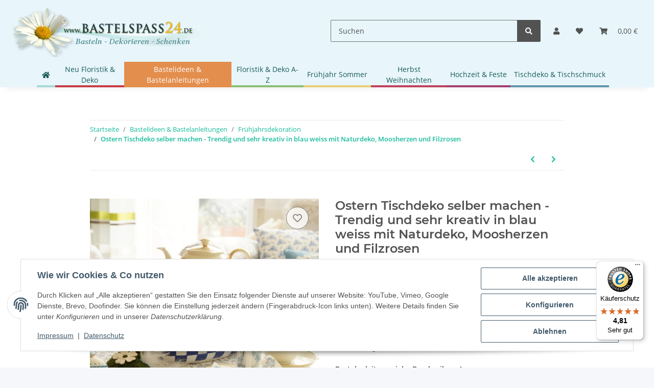

--- FILE ---
content_type: text/html; charset=utf-8
request_url: https://www.bastelspass24.de/Ostern-Tischdeko-selber-machen-blau-weiss
body_size: 51838
content:
<!DOCTYPE html>
<html lang="de" itemscope itemtype="https://schema.org/ItemPage">
    
    <head>
        
            <meta http-equiv="content-type" content="text/html; charset=utf-8">
            <meta name="description" itemprop="description" content="Tischdeko für Ostern selber machen! Trendig und sehr kreativ in blau weiss mit Naturdeko, Moosherzen, Palmzweige, Federn, und Tulpen Alle Benötigten Materialien finden Sie unt">
                        <meta name="viewport" content="width=device-width, initial-scale=1.0">
            <meta http-equiv="X-UA-Compatible" content="IE=edge">
                        <meta name="robots" content="index, follow">

            <meta itemprop="url" content="https://www.bastelspass24.de/Ostern-Tischdeko-selber-machen-blau-weiss">
            <meta property="og:type" content="website">
            <meta property="og:site_name" content="Ostern Tischdeko selber machen - Trendig und sehr kreativ in blau weis">
            <meta property="og:title" content="Ostern Tischdeko selber machen - Trendig und sehr kreativ in blau weis">
            <meta property="og:description" content="Tischdeko für Ostern selber machen! Trendig und sehr kreativ in blau weiss mit Naturdeko, Moosherzen, Palmzweige, Federn, und Tulpen Alle Benötigten Materialien finden Sie unt">
            <meta property="og:url" content="https://www.bastelspass24.de/Ostern-Tischdeko-selber-machen-blau-weiss">

                                    
                            <meta itemprop="image" content="https://www.bastelspass24.de/media/image/product/2154/lg/ostern-tischdeko-selber-machen-blau-weiss.jpg">
                <meta property="og:image" content="https://www.bastelspass24.de/media/image/product/2154/lg/ostern-tischdeko-selber-machen-blau-weiss.jpg">
                <meta property="og:image:width" content="800">
                <meta property="og:image:height" content="800">
                    

        <title itemprop="name">Ostern Tischdeko selber machen - Trendig und sehr kreativ in blau weis</title>

                    <link rel="canonical" href="https://www.bastelspass24.de/Ostern-Tischdeko-selber-machen-blau-weiss">
        
        

        
            <link rel="icon" href="https://www.bastelspass24.de/favicon.ico" sizes="48x48">
            <link rel="icon" href="https://www.bastelspass24.de/favicon.svg" sizes="any" type="image/svg+xml">
            <link rel="apple-touch-icon" href="https://www.bastelspass24.de/apple-touch-icon.png">
            <link rel="manifest" href="https://www.bastelspass24.de/site.webmanifest">
            <meta name="msapplication-TileColor" content="#1C1D2C">
            <meta name="msapplication-TileImage" content="https://www.bastelspass24.de/mstile-144x144.png">
        
        
            <meta name="theme-color" content="#1C1D2C">
        

        
                                                    
                <style id="criticalCSS">
                    
                        /* grid breakpoints */
/* grid containers */
/* links */
/* cards */
/* tables */
/* breadcrumbs */
/* navs */
/* modals */
/* progress */
/* options */
/* dropdowns */
/* grid breakpoints */
/* grid containers */
/* links */
/* cards */
/* tables */
/* breadcrumbs */
/* navs */
/* modals */
/* progress */
/* options */
/* dropdowns */
:root {
  --blue: #007bff;
  --indigo: #6610f2;
  --purple: #6f42c1;
  --pink: #e83e8c;
  --red: #dc3545;
  --orange: #fd7e14;
  --yellow: #ffc107;
  --green: #28a745;
  --teal: #20c997;
  --cyan: #17a2b8;
  --white: #ffffff;
  --gray: #707070;
  --gray-dark: #343a40;
  --primary: #4e9ac3;
  --secondary: #525252;
  --success: #1C871E;
  --info: #525252;
  --warning: #f39932;
  --danger: #b90000;
  --light: #f5f7fa;
  --dark: #525252;
  --gray: #707070;
  --gray-light: #f5f7fa;
  --gray-medium: #ebebeb;
  --gray-dark: #9b9b9b;
  --gray-darker: #525252;
  --breakpoint-xs: 0;
  --breakpoint-sm: 576px;
  --breakpoint-md: 768px;
  --breakpoint-lg: 992px;
  --breakpoint-xl: 1300px;
  --font-family-sans-serif: "Open Sans", sans-serif;
  --font-family-monospace: SFMono-Regular, Menlo, Monaco, Consolas, "Liberation Mono", "Courier New", monospace;
}

*,
*::before,
*::after {
  box-sizing: border-box;
}

html {
  font-family: sans-serif;
  line-height: 1.15;
  -webkit-text-size-adjust: 100%;
  -webkit-tap-highlight-color: rgba(0, 0, 0, 0);
}

article, aside, figcaption, figure, footer, header, hgroup, main, nav, section {
  display: block;
}

body {
  margin: 0;
  font-family: "Open Sans", sans-serif;
  font-size: 0.875rem;
  font-weight: 400;
  line-height: 1.5;
  color: #525252;
  text-align: left;
  background-color: #f5f7fa;
}

[tabindex="-1"]:focus:not(:focus-visible) {
  outline: 0 !important;
}

hr {
  box-sizing: content-box;
  height: 0;
  overflow: visible;
}

h1, h2, h3, h4, h5, h6 {
  margin-top: 0;
  margin-bottom: 1rem;
}

p {
  margin-top: 0;
  margin-bottom: 1rem;
}

abbr[title],
abbr[data-original-title] {
  text-decoration: underline;
  text-decoration: underline dotted;
  cursor: help;
  border-bottom: 0;
  text-decoration-skip-ink: none;
}

address {
  margin-bottom: 1rem;
  font-style: normal;
  line-height: inherit;
}

ol,
ul,
dl {
  margin-top: 0;
  margin-bottom: 1rem;
}

ol ol,
ul ul,
ol ul,
ul ol {
  margin-bottom: 0;
}

dt {
  font-weight: 700;
}

dd {
  margin-bottom: 0.5rem;
  margin-left: 0;
}

blockquote {
  margin: 0 0 1rem;
}

b,
strong {
  font-weight: bolder;
}

small {
  font-size: 80%;
}

sub,
sup {
  position: relative;
  font-size: 75%;
  line-height: 0;
  vertical-align: baseline;
}

sub {
  bottom: -0.25em;
}

sup {
  top: -0.5em;
}

a {
  color: #18bc9c;
  text-decoration: underline;
  background-color: transparent;
}
a:hover {
  color: #4e9ac3;
  text-decoration: none;
}

a:not([href]):not([class]) {
  color: inherit;
  text-decoration: none;
}
a:not([href]):not([class]):hover {
  color: inherit;
  text-decoration: none;
}

pre,
code,
kbd,
samp {
  font-family: SFMono-Regular, Menlo, Monaco, Consolas, "Liberation Mono", "Courier New", monospace;
  font-size: 1em;
}

pre {
  margin-top: 0;
  margin-bottom: 1rem;
  overflow: auto;
  -ms-overflow-style: scrollbar;
}

figure {
  margin: 0 0 1rem;
}

img {
  vertical-align: middle;
  border-style: none;
}

svg {
  overflow: hidden;
  vertical-align: middle;
}

table {
  border-collapse: collapse;
}

caption {
  padding-top: 0.75rem;
  padding-bottom: 0.75rem;
  color: #707070;
  text-align: left;
  caption-side: bottom;
}

th {
  text-align: inherit;
  text-align: -webkit-match-parent;
}

label {
  display: inline-block;
  margin-bottom: 0.5rem;
}

button {
  border-radius: 0;
}

button:focus:not(:focus-visible) {
  outline: 0;
}

input,
button,
select,
optgroup,
textarea {
  margin: 0;
  font-family: inherit;
  font-size: inherit;
  line-height: inherit;
}

button,
input {
  overflow: visible;
}

button,
select {
  text-transform: none;
}

[role=button] {
  cursor: pointer;
}

select {
  word-wrap: normal;
}

button,
[type=button],
[type=reset],
[type=submit] {
  -webkit-appearance: button;
}

button:not(:disabled),
[type=button]:not(:disabled),
[type=reset]:not(:disabled),
[type=submit]:not(:disabled) {
  cursor: pointer;
}

button::-moz-focus-inner,
[type=button]::-moz-focus-inner,
[type=reset]::-moz-focus-inner,
[type=submit]::-moz-focus-inner {
  padding: 0;
  border-style: none;
}

input[type=radio],
input[type=checkbox] {
  box-sizing: border-box;
  padding: 0;
}

textarea {
  overflow: auto;
  resize: vertical;
}

fieldset {
  min-width: 0;
  padding: 0;
  margin: 0;
  border: 0;
}

legend {
  display: block;
  width: 100%;
  max-width: 100%;
  padding: 0;
  margin-bottom: 0.5rem;
  font-size: 1.5rem;
  line-height: inherit;
  color: inherit;
  white-space: normal;
}

progress {
  vertical-align: baseline;
}

[type=number]::-webkit-inner-spin-button,
[type=number]::-webkit-outer-spin-button {
  height: auto;
}

[type=search] {
  outline-offset: -2px;
  -webkit-appearance: none;
}

[type=search]::-webkit-search-decoration {
  -webkit-appearance: none;
}

::-webkit-file-upload-button {
  font: inherit;
  -webkit-appearance: button;
}

output {
  display: inline-block;
}

summary {
  display: list-item;
  cursor: pointer;
}

template {
  display: none;
}

[hidden] {
  display: none !important;
}

.img-fluid {
  max-width: 100%;
  height: auto;
}

.img-thumbnail {
  padding: 0.25rem;
  background-color: #f5f7fa;
  border: 1px solid #dee2e6;
  border-radius: 0.125rem;
  box-shadow: 0 1px 2px rgba(0, 0, 0, 0.075);
  max-width: 100%;
  height: auto;
}

.figure {
  display: inline-block;
}

.figure-img {
  margin-bottom: 0.5rem;
  line-height: 1;
}

.figure-caption {
  font-size: 90%;
  color: #707070;
}

code {
  font-size: 87.5%;
  color: #e83e8c;
  word-wrap: break-word;
}
a > code {
  color: inherit;
}

kbd {
  padding: 0.2rem 0.4rem;
  font-size: 87.5%;
  color: #ffffff;
  background-color: #212529;
  border-radius: 0.125rem;
  box-shadow: inset 0 -0.1rem 0 rgba(0, 0, 0, 0.25);
}
kbd kbd {
  padding: 0;
  font-size: 100%;
  font-weight: 700;
  box-shadow: none;
}

pre {
  display: block;
  font-size: 87.5%;
  color: #212529;
}
pre code {
  font-size: inherit;
  color: inherit;
  word-break: normal;
}

.pre-scrollable {
  max-height: 340px;
  overflow-y: scroll;
}

.container,
.container-fluid,
.container-xl,
.container-lg,
.container-md,
.container-sm {
  width: 100%;
  padding-right: 1rem;
  padding-left: 1rem;
  margin-right: auto;
  margin-left: auto;
}

@media (min-width: 576px) {
  .container-sm, .container {
    max-width: 97vw;
  }
}
@media (min-width: 768px) {
  .container-md, .container-sm, .container {
    max-width: 720px;
  }
}
@media (min-width: 992px) {
  .container-lg, .container-md, .container-sm, .container {
    max-width: 960px;
  }
}
@media (min-width: 1300px) {
  .container-xl, .container-lg, .container-md, .container-sm, .container {
    max-width: 1250px;
  }
}
.row {
  display: flex;
  flex-wrap: wrap;
  margin-right: -1rem;
  margin-left: -1rem;
}

.no-gutters {
  margin-right: 0;
  margin-left: 0;
}
.no-gutters > .col,
.no-gutters > [class*=col-] {
  padding-right: 0;
  padding-left: 0;
}

.col-xl,
.col-xl-auto, .col-xl-12, .col-xl-11, .col-xl-10, .col-xl-9, .col-xl-8, .col-xl-7, .col-xl-6, .col-xl-5, .col-xl-4, .col-xl-3, .col-xl-2, .col-xl-1, .col-lg,
.col-lg-auto, .col-lg-12, .col-lg-11, .col-lg-10, .col-lg-9, .col-lg-8, .col-lg-7, .col-lg-6, .col-lg-5, .col-lg-4, .col-lg-3, .col-lg-2, .col-lg-1, .col-md,
.col-md-auto, .col-md-12, .col-md-11, .col-md-10, .col-md-9, .col-md-8, .col-md-7, .col-md-6, .col-md-5, .col-md-4, .col-md-3, .col-md-2, .col-md-1, .col-sm,
.col-sm-auto, .col-sm-12, .col-sm-11, .col-sm-10, .col-sm-9, .col-sm-8, .col-sm-7, .col-sm-6, .col-sm-5, .col-sm-4, .col-sm-3, .col-sm-2, .col-sm-1, .col,
.col-auto, .col-12, .col-11, .col-10, .col-9, .col-8, .col-7, .col-6, .col-5, .col-4, .col-3, .col-2, .col-1 {
  position: relative;
  width: 100%;
  padding-right: 1rem;
  padding-left: 1rem;
}

.col {
  flex-basis: 0;
  flex-grow: 1;
  max-width: 100%;
}

.row-cols-1 > * {
  flex: 0 0 100%;
  max-width: 100%;
}

.row-cols-2 > * {
  flex: 0 0 50%;
  max-width: 50%;
}

.row-cols-3 > * {
  flex: 0 0 33.3333333333%;
  max-width: 33.3333333333%;
}

.row-cols-4 > * {
  flex: 0 0 25%;
  max-width: 25%;
}

.row-cols-5 > * {
  flex: 0 0 20%;
  max-width: 20%;
}

.row-cols-6 > * {
  flex: 0 0 16.6666666667%;
  max-width: 16.6666666667%;
}

.col-auto {
  flex: 0 0 auto;
  width: auto;
  max-width: 100%;
}

.col-1 {
  flex: 0 0 8.33333333%;
  max-width: 8.33333333%;
}

.col-2 {
  flex: 0 0 16.66666667%;
  max-width: 16.66666667%;
}

.col-3 {
  flex: 0 0 25%;
  max-width: 25%;
}

.col-4 {
  flex: 0 0 33.33333333%;
  max-width: 33.33333333%;
}

.col-5 {
  flex: 0 0 41.66666667%;
  max-width: 41.66666667%;
}

.col-6 {
  flex: 0 0 50%;
  max-width: 50%;
}

.col-7 {
  flex: 0 0 58.33333333%;
  max-width: 58.33333333%;
}

.col-8 {
  flex: 0 0 66.66666667%;
  max-width: 66.66666667%;
}

.col-9 {
  flex: 0 0 75%;
  max-width: 75%;
}

.col-10 {
  flex: 0 0 83.33333333%;
  max-width: 83.33333333%;
}

.col-11 {
  flex: 0 0 91.66666667%;
  max-width: 91.66666667%;
}

.col-12 {
  flex: 0 0 100%;
  max-width: 100%;
}

.order-first {
  order: -1;
}

.order-last {
  order: 13;
}

.order-0 {
  order: 0;
}

.order-1 {
  order: 1;
}

.order-2 {
  order: 2;
}

.order-3 {
  order: 3;
}

.order-4 {
  order: 4;
}

.order-5 {
  order: 5;
}

.order-6 {
  order: 6;
}

.order-7 {
  order: 7;
}

.order-8 {
  order: 8;
}

.order-9 {
  order: 9;
}

.order-10 {
  order: 10;
}

.order-11 {
  order: 11;
}

.order-12 {
  order: 12;
}

.offset-1 {
  margin-left: 8.33333333%;
}

.offset-2 {
  margin-left: 16.66666667%;
}

.offset-3 {
  margin-left: 25%;
}

.offset-4 {
  margin-left: 33.33333333%;
}

.offset-5 {
  margin-left: 41.66666667%;
}

.offset-6 {
  margin-left: 50%;
}

.offset-7 {
  margin-left: 58.33333333%;
}

.offset-8 {
  margin-left: 66.66666667%;
}

.offset-9 {
  margin-left: 75%;
}

.offset-10 {
  margin-left: 83.33333333%;
}

.offset-11 {
  margin-left: 91.66666667%;
}

@media (min-width: 576px) {
  .col-sm {
    flex-basis: 0;
    flex-grow: 1;
    max-width: 100%;
  }
  .row-cols-sm-1 > * {
    flex: 0 0 100%;
    max-width: 100%;
  }
  .row-cols-sm-2 > * {
    flex: 0 0 50%;
    max-width: 50%;
  }
  .row-cols-sm-3 > * {
    flex: 0 0 33.3333333333%;
    max-width: 33.3333333333%;
  }
  .row-cols-sm-4 > * {
    flex: 0 0 25%;
    max-width: 25%;
  }
  .row-cols-sm-5 > * {
    flex: 0 0 20%;
    max-width: 20%;
  }
  .row-cols-sm-6 > * {
    flex: 0 0 16.6666666667%;
    max-width: 16.6666666667%;
  }
  .col-sm-auto {
    flex: 0 0 auto;
    width: auto;
    max-width: 100%;
  }
  .col-sm-1 {
    flex: 0 0 8.33333333%;
    max-width: 8.33333333%;
  }
  .col-sm-2 {
    flex: 0 0 16.66666667%;
    max-width: 16.66666667%;
  }
  .col-sm-3 {
    flex: 0 0 25%;
    max-width: 25%;
  }
  .col-sm-4 {
    flex: 0 0 33.33333333%;
    max-width: 33.33333333%;
  }
  .col-sm-5 {
    flex: 0 0 41.66666667%;
    max-width: 41.66666667%;
  }
  .col-sm-6 {
    flex: 0 0 50%;
    max-width: 50%;
  }
  .col-sm-7 {
    flex: 0 0 58.33333333%;
    max-width: 58.33333333%;
  }
  .col-sm-8 {
    flex: 0 0 66.66666667%;
    max-width: 66.66666667%;
  }
  .col-sm-9 {
    flex: 0 0 75%;
    max-width: 75%;
  }
  .col-sm-10 {
    flex: 0 0 83.33333333%;
    max-width: 83.33333333%;
  }
  .col-sm-11 {
    flex: 0 0 91.66666667%;
    max-width: 91.66666667%;
  }
  .col-sm-12 {
    flex: 0 0 100%;
    max-width: 100%;
  }
  .order-sm-first {
    order: -1;
  }
  .order-sm-last {
    order: 13;
  }
  .order-sm-0 {
    order: 0;
  }
  .order-sm-1 {
    order: 1;
  }
  .order-sm-2 {
    order: 2;
  }
  .order-sm-3 {
    order: 3;
  }
  .order-sm-4 {
    order: 4;
  }
  .order-sm-5 {
    order: 5;
  }
  .order-sm-6 {
    order: 6;
  }
  .order-sm-7 {
    order: 7;
  }
  .order-sm-8 {
    order: 8;
  }
  .order-sm-9 {
    order: 9;
  }
  .order-sm-10 {
    order: 10;
  }
  .order-sm-11 {
    order: 11;
  }
  .order-sm-12 {
    order: 12;
  }
  .offset-sm-0 {
    margin-left: 0;
  }
  .offset-sm-1 {
    margin-left: 8.33333333%;
  }
  .offset-sm-2 {
    margin-left: 16.66666667%;
  }
  .offset-sm-3 {
    margin-left: 25%;
  }
  .offset-sm-4 {
    margin-left: 33.33333333%;
  }
  .offset-sm-5 {
    margin-left: 41.66666667%;
  }
  .offset-sm-6 {
    margin-left: 50%;
  }
  .offset-sm-7 {
    margin-left: 58.33333333%;
  }
  .offset-sm-8 {
    margin-left: 66.66666667%;
  }
  .offset-sm-9 {
    margin-left: 75%;
  }
  .offset-sm-10 {
    margin-left: 83.33333333%;
  }
  .offset-sm-11 {
    margin-left: 91.66666667%;
  }
}
@media (min-width: 768px) {
  .col-md {
    flex-basis: 0;
    flex-grow: 1;
    max-width: 100%;
  }
  .row-cols-md-1 > * {
    flex: 0 0 100%;
    max-width: 100%;
  }
  .row-cols-md-2 > * {
    flex: 0 0 50%;
    max-width: 50%;
  }
  .row-cols-md-3 > * {
    flex: 0 0 33.3333333333%;
    max-width: 33.3333333333%;
  }
  .row-cols-md-4 > * {
    flex: 0 0 25%;
    max-width: 25%;
  }
  .row-cols-md-5 > * {
    flex: 0 0 20%;
    max-width: 20%;
  }
  .row-cols-md-6 > * {
    flex: 0 0 16.6666666667%;
    max-width: 16.6666666667%;
  }
  .col-md-auto {
    flex: 0 0 auto;
    width: auto;
    max-width: 100%;
  }
  .col-md-1 {
    flex: 0 0 8.33333333%;
    max-width: 8.33333333%;
  }
  .col-md-2 {
    flex: 0 0 16.66666667%;
    max-width: 16.66666667%;
  }
  .col-md-3 {
    flex: 0 0 25%;
    max-width: 25%;
  }
  .col-md-4 {
    flex: 0 0 33.33333333%;
    max-width: 33.33333333%;
  }
  .col-md-5 {
    flex: 0 0 41.66666667%;
    max-width: 41.66666667%;
  }
  .col-md-6 {
    flex: 0 0 50%;
    max-width: 50%;
  }
  .col-md-7 {
    flex: 0 0 58.33333333%;
    max-width: 58.33333333%;
  }
  .col-md-8 {
    flex: 0 0 66.66666667%;
    max-width: 66.66666667%;
  }
  .col-md-9 {
    flex: 0 0 75%;
    max-width: 75%;
  }
  .col-md-10 {
    flex: 0 0 83.33333333%;
    max-width: 83.33333333%;
  }
  .col-md-11 {
    flex: 0 0 91.66666667%;
    max-width: 91.66666667%;
  }
  .col-md-12 {
    flex: 0 0 100%;
    max-width: 100%;
  }
  .order-md-first {
    order: -1;
  }
  .order-md-last {
    order: 13;
  }
  .order-md-0 {
    order: 0;
  }
  .order-md-1 {
    order: 1;
  }
  .order-md-2 {
    order: 2;
  }
  .order-md-3 {
    order: 3;
  }
  .order-md-4 {
    order: 4;
  }
  .order-md-5 {
    order: 5;
  }
  .order-md-6 {
    order: 6;
  }
  .order-md-7 {
    order: 7;
  }
  .order-md-8 {
    order: 8;
  }
  .order-md-9 {
    order: 9;
  }
  .order-md-10 {
    order: 10;
  }
  .order-md-11 {
    order: 11;
  }
  .order-md-12 {
    order: 12;
  }
  .offset-md-0 {
    margin-left: 0;
  }
  .offset-md-1 {
    margin-left: 8.33333333%;
  }
  .offset-md-2 {
    margin-left: 16.66666667%;
  }
  .offset-md-3 {
    margin-left: 25%;
  }
  .offset-md-4 {
    margin-left: 33.33333333%;
  }
  .offset-md-5 {
    margin-left: 41.66666667%;
  }
  .offset-md-6 {
    margin-left: 50%;
  }
  .offset-md-7 {
    margin-left: 58.33333333%;
  }
  .offset-md-8 {
    margin-left: 66.66666667%;
  }
  .offset-md-9 {
    margin-left: 75%;
  }
  .offset-md-10 {
    margin-left: 83.33333333%;
  }
  .offset-md-11 {
    margin-left: 91.66666667%;
  }
}
@media (min-width: 992px) {
  .col-lg {
    flex-basis: 0;
    flex-grow: 1;
    max-width: 100%;
  }
  .row-cols-lg-1 > * {
    flex: 0 0 100%;
    max-width: 100%;
  }
  .row-cols-lg-2 > * {
    flex: 0 0 50%;
    max-width: 50%;
  }
  .row-cols-lg-3 > * {
    flex: 0 0 33.3333333333%;
    max-width: 33.3333333333%;
  }
  .row-cols-lg-4 > * {
    flex: 0 0 25%;
    max-width: 25%;
  }
  .row-cols-lg-5 > * {
    flex: 0 0 20%;
    max-width: 20%;
  }
  .row-cols-lg-6 > * {
    flex: 0 0 16.6666666667%;
    max-width: 16.6666666667%;
  }
  .col-lg-auto {
    flex: 0 0 auto;
    width: auto;
    max-width: 100%;
  }
  .col-lg-1 {
    flex: 0 0 8.33333333%;
    max-width: 8.33333333%;
  }
  .col-lg-2 {
    flex: 0 0 16.66666667%;
    max-width: 16.66666667%;
  }
  .col-lg-3 {
    flex: 0 0 25%;
    max-width: 25%;
  }
  .col-lg-4 {
    flex: 0 0 33.33333333%;
    max-width: 33.33333333%;
  }
  .col-lg-5 {
    flex: 0 0 41.66666667%;
    max-width: 41.66666667%;
  }
  .col-lg-6 {
    flex: 0 0 50%;
    max-width: 50%;
  }
  .col-lg-7 {
    flex: 0 0 58.33333333%;
    max-width: 58.33333333%;
  }
  .col-lg-8 {
    flex: 0 0 66.66666667%;
    max-width: 66.66666667%;
  }
  .col-lg-9 {
    flex: 0 0 75%;
    max-width: 75%;
  }
  .col-lg-10 {
    flex: 0 0 83.33333333%;
    max-width: 83.33333333%;
  }
  .col-lg-11 {
    flex: 0 0 91.66666667%;
    max-width: 91.66666667%;
  }
  .col-lg-12 {
    flex: 0 0 100%;
    max-width: 100%;
  }
  .order-lg-first {
    order: -1;
  }
  .order-lg-last {
    order: 13;
  }
  .order-lg-0 {
    order: 0;
  }
  .order-lg-1 {
    order: 1;
  }
  .order-lg-2 {
    order: 2;
  }
  .order-lg-3 {
    order: 3;
  }
  .order-lg-4 {
    order: 4;
  }
  .order-lg-5 {
    order: 5;
  }
  .order-lg-6 {
    order: 6;
  }
  .order-lg-7 {
    order: 7;
  }
  .order-lg-8 {
    order: 8;
  }
  .order-lg-9 {
    order: 9;
  }
  .order-lg-10 {
    order: 10;
  }
  .order-lg-11 {
    order: 11;
  }
  .order-lg-12 {
    order: 12;
  }
  .offset-lg-0 {
    margin-left: 0;
  }
  .offset-lg-1 {
    margin-left: 8.33333333%;
  }
  .offset-lg-2 {
    margin-left: 16.66666667%;
  }
  .offset-lg-3 {
    margin-left: 25%;
  }
  .offset-lg-4 {
    margin-left: 33.33333333%;
  }
  .offset-lg-5 {
    margin-left: 41.66666667%;
  }
  .offset-lg-6 {
    margin-left: 50%;
  }
  .offset-lg-7 {
    margin-left: 58.33333333%;
  }
  .offset-lg-8 {
    margin-left: 66.66666667%;
  }
  .offset-lg-9 {
    margin-left: 75%;
  }
  .offset-lg-10 {
    margin-left: 83.33333333%;
  }
  .offset-lg-11 {
    margin-left: 91.66666667%;
  }
}
@media (min-width: 1300px) {
  .col-xl {
    flex-basis: 0;
    flex-grow: 1;
    max-width: 100%;
  }
  .row-cols-xl-1 > * {
    flex: 0 0 100%;
    max-width: 100%;
  }
  .row-cols-xl-2 > * {
    flex: 0 0 50%;
    max-width: 50%;
  }
  .row-cols-xl-3 > * {
    flex: 0 0 33.3333333333%;
    max-width: 33.3333333333%;
  }
  .row-cols-xl-4 > * {
    flex: 0 0 25%;
    max-width: 25%;
  }
  .row-cols-xl-5 > * {
    flex: 0 0 20%;
    max-width: 20%;
  }
  .row-cols-xl-6 > * {
    flex: 0 0 16.6666666667%;
    max-width: 16.6666666667%;
  }
  .col-xl-auto {
    flex: 0 0 auto;
    width: auto;
    max-width: 100%;
  }
  .col-xl-1 {
    flex: 0 0 8.33333333%;
    max-width: 8.33333333%;
  }
  .col-xl-2 {
    flex: 0 0 16.66666667%;
    max-width: 16.66666667%;
  }
  .col-xl-3 {
    flex: 0 0 25%;
    max-width: 25%;
  }
  .col-xl-4 {
    flex: 0 0 33.33333333%;
    max-width: 33.33333333%;
  }
  .col-xl-5 {
    flex: 0 0 41.66666667%;
    max-width: 41.66666667%;
  }
  .col-xl-6 {
    flex: 0 0 50%;
    max-width: 50%;
  }
  .col-xl-7 {
    flex: 0 0 58.33333333%;
    max-width: 58.33333333%;
  }
  .col-xl-8 {
    flex: 0 0 66.66666667%;
    max-width: 66.66666667%;
  }
  .col-xl-9 {
    flex: 0 0 75%;
    max-width: 75%;
  }
  .col-xl-10 {
    flex: 0 0 83.33333333%;
    max-width: 83.33333333%;
  }
  .col-xl-11 {
    flex: 0 0 91.66666667%;
    max-width: 91.66666667%;
  }
  .col-xl-12 {
    flex: 0 0 100%;
    max-width: 100%;
  }
  .order-xl-first {
    order: -1;
  }
  .order-xl-last {
    order: 13;
  }
  .order-xl-0 {
    order: 0;
  }
  .order-xl-1 {
    order: 1;
  }
  .order-xl-2 {
    order: 2;
  }
  .order-xl-3 {
    order: 3;
  }
  .order-xl-4 {
    order: 4;
  }
  .order-xl-5 {
    order: 5;
  }
  .order-xl-6 {
    order: 6;
  }
  .order-xl-7 {
    order: 7;
  }
  .order-xl-8 {
    order: 8;
  }
  .order-xl-9 {
    order: 9;
  }
  .order-xl-10 {
    order: 10;
  }
  .order-xl-11 {
    order: 11;
  }
  .order-xl-12 {
    order: 12;
  }
  .offset-xl-0 {
    margin-left: 0;
  }
  .offset-xl-1 {
    margin-left: 8.33333333%;
  }
  .offset-xl-2 {
    margin-left: 16.66666667%;
  }
  .offset-xl-3 {
    margin-left: 25%;
  }
  .offset-xl-4 {
    margin-left: 33.33333333%;
  }
  .offset-xl-5 {
    margin-left: 41.66666667%;
  }
  .offset-xl-6 {
    margin-left: 50%;
  }
  .offset-xl-7 {
    margin-left: 58.33333333%;
  }
  .offset-xl-8 {
    margin-left: 66.66666667%;
  }
  .offset-xl-9 {
    margin-left: 75%;
  }
  .offset-xl-10 {
    margin-left: 83.33333333%;
  }
  .offset-xl-11 {
    margin-left: 91.66666667%;
  }
}
.nav {
  display: flex;
  flex-wrap: wrap;
  padding-left: 0;
  margin-bottom: 0;
  list-style: none;
}

.nav-link {
  display: block;
  padding: 0.5rem 1rem;
  text-decoration: none;
}
.nav-link:hover, .nav-link:focus {
  text-decoration: none;
}
.nav-link.disabled {
  color: #707070;
  pointer-events: none;
  cursor: default;
}

.nav-tabs {
  border-bottom: 1px solid #dee2e6;
}
.nav-tabs .nav-link {
  margin-bottom: -1px;
  background-color: transparent;
  border: 1px solid transparent;
  border-top-left-radius: 0;
  border-top-right-radius: 0;
}
.nav-tabs .nav-link:hover, .nav-tabs .nav-link:focus {
  isolation: isolate;
  border-color: transparent;
}
.nav-tabs .nav-link.disabled {
  color: #707070;
  background-color: transparent;
  border-color: transparent;
}
.nav-tabs .nav-link.active,
.nav-tabs .nav-item.show .nav-link {
  color: #18bc9c;
  background-color: transparent;
  border-color: #4e9ac3;
}
.nav-tabs .dropdown-menu {
  margin-top: -1px;
  border-top-left-radius: 0;
  border-top-right-radius: 0;
}

.nav-pills .nav-link {
  background: none;
  border: 0;
  border-radius: 0.125rem;
}
.nav-pills .nav-link.active,
.nav-pills .show > .nav-link {
  color: #ffffff;
  background-color: #4e9ac3;
}

.nav-fill > .nav-link,
.nav-fill .nav-item {
  flex: 1 1 auto;
  text-align: center;
}

.nav-justified > .nav-link,
.nav-justified .nav-item {
  flex-basis: 0;
  flex-grow: 1;
  text-align: center;
}

.tab-content > .tab-pane {
  display: none;
}
.tab-content > .active {
  display: block;
}

.navbar {
  position: relative;
  display: flex;
  flex-wrap: wrap;
  align-items: center;
  justify-content: space-between;
  padding: 0.4rem 1rem;
}
.navbar .container,
.navbar .container-fluid,
.navbar .container-sm,
.navbar .container-md,
.navbar .container-lg,
.navbar .container-xl {
  display: flex;
  flex-wrap: wrap;
  align-items: center;
  justify-content: space-between;
}
.navbar-brand {
  display: inline-block;
  padding-top: 0.40625rem;
  padding-bottom: 0.40625rem;
  margin-right: 1rem;
  font-size: 1rem;
  line-height: inherit;
  white-space: nowrap;
}
.navbar-brand:hover, .navbar-brand:focus {
  text-decoration: none;
}

.navbar-nav {
  display: flex;
  flex-direction: column;
  padding-left: 0;
  margin-bottom: 0;
  list-style: none;
}
.navbar-nav .nav-link {
  padding-right: 0;
  padding-left: 0;
}
.navbar-nav .dropdown-menu {
  position: static;
  float: none;
}

.navbar-text {
  display: inline-block;
  padding-top: 0.5rem;
  padding-bottom: 0.5rem;
}

.navbar-collapse {
  flex-basis: 100%;
  flex-grow: 1;
  align-items: center;
}

.navbar-toggler {
  padding: 0.25rem 0.75rem;
  font-size: 1rem;
  line-height: 1;
  background-color: transparent;
  border: 1px solid transparent;
  border-radius: 0.125rem;
}
.navbar-toggler:hover, .navbar-toggler:focus {
  text-decoration: none;
}

.navbar-toggler-icon {
  display: inline-block;
  width: 1.5em;
  height: 1.5em;
  vertical-align: middle;
  content: "";
  background: 50%/100% 100% no-repeat;
}

.navbar-nav-scroll {
  max-height: 75vh;
  overflow-y: auto;
}

@media (max-width: 575.98px) {
  .navbar-expand-sm > .container,
  .navbar-expand-sm > .container-fluid,
  .navbar-expand-sm > .container-sm,
  .navbar-expand-sm > .container-md,
  .navbar-expand-sm > .container-lg,
  .navbar-expand-sm > .container-xl {
    padding-right: 0;
    padding-left: 0;
  }
}
@media (min-width: 576px) {
  .navbar-expand-sm {
    flex-flow: row nowrap;
    justify-content: flex-start;
  }
  .navbar-expand-sm .navbar-nav {
    flex-direction: row;
  }
  .navbar-expand-sm .navbar-nav .dropdown-menu {
    position: absolute;
  }
  .navbar-expand-sm .navbar-nav .nav-link {
    padding-right: 1.5rem;
    padding-left: 1.5rem;
  }
  .navbar-expand-sm > .container,
  .navbar-expand-sm > .container-fluid,
  .navbar-expand-sm > .container-sm,
  .navbar-expand-sm > .container-md,
  .navbar-expand-sm > .container-lg,
  .navbar-expand-sm > .container-xl {
    flex-wrap: nowrap;
  }
  .navbar-expand-sm .navbar-nav-scroll {
    overflow: visible;
  }
  .navbar-expand-sm .navbar-collapse {
    display: flex !important;
    flex-basis: auto;
  }
  .navbar-expand-sm .navbar-toggler {
    display: none;
  }
}
@media (max-width: 767.98px) {
  .navbar-expand-md > .container,
  .navbar-expand-md > .container-fluid,
  .navbar-expand-md > .container-sm,
  .navbar-expand-md > .container-md,
  .navbar-expand-md > .container-lg,
  .navbar-expand-md > .container-xl {
    padding-right: 0;
    padding-left: 0;
  }
}
@media (min-width: 768px) {
  .navbar-expand-md {
    flex-flow: row nowrap;
    justify-content: flex-start;
  }
  .navbar-expand-md .navbar-nav {
    flex-direction: row;
  }
  .navbar-expand-md .navbar-nav .dropdown-menu {
    position: absolute;
  }
  .navbar-expand-md .navbar-nav .nav-link {
    padding-right: 1.5rem;
    padding-left: 1.5rem;
  }
  .navbar-expand-md > .container,
  .navbar-expand-md > .container-fluid,
  .navbar-expand-md > .container-sm,
  .navbar-expand-md > .container-md,
  .navbar-expand-md > .container-lg,
  .navbar-expand-md > .container-xl {
    flex-wrap: nowrap;
  }
  .navbar-expand-md .navbar-nav-scroll {
    overflow: visible;
  }
  .navbar-expand-md .navbar-collapse {
    display: flex !important;
    flex-basis: auto;
  }
  .navbar-expand-md .navbar-toggler {
    display: none;
  }
}
@media (max-width: 991.98px) {
  .navbar-expand-lg > .container,
  .navbar-expand-lg > .container-fluid,
  .navbar-expand-lg > .container-sm,
  .navbar-expand-lg > .container-md,
  .navbar-expand-lg > .container-lg,
  .navbar-expand-lg > .container-xl {
    padding-right: 0;
    padding-left: 0;
  }
}
@media (min-width: 992px) {
  .navbar-expand-lg {
    flex-flow: row nowrap;
    justify-content: flex-start;
  }
  .navbar-expand-lg .navbar-nav {
    flex-direction: row;
  }
  .navbar-expand-lg .navbar-nav .dropdown-menu {
    position: absolute;
  }
  .navbar-expand-lg .navbar-nav .nav-link {
    padding-right: 1.5rem;
    padding-left: 1.5rem;
  }
  .navbar-expand-lg > .container,
  .navbar-expand-lg > .container-fluid,
  .navbar-expand-lg > .container-sm,
  .navbar-expand-lg > .container-md,
  .navbar-expand-lg > .container-lg,
  .navbar-expand-lg > .container-xl {
    flex-wrap: nowrap;
  }
  .navbar-expand-lg .navbar-nav-scroll {
    overflow: visible;
  }
  .navbar-expand-lg .navbar-collapse {
    display: flex !important;
    flex-basis: auto;
  }
  .navbar-expand-lg .navbar-toggler {
    display: none;
  }
}
@media (max-width: 1299.98px) {
  .navbar-expand-xl > .container,
  .navbar-expand-xl > .container-fluid,
  .navbar-expand-xl > .container-sm,
  .navbar-expand-xl > .container-md,
  .navbar-expand-xl > .container-lg,
  .navbar-expand-xl > .container-xl {
    padding-right: 0;
    padding-left: 0;
  }
}
@media (min-width: 1300px) {
  .navbar-expand-xl {
    flex-flow: row nowrap;
    justify-content: flex-start;
  }
  .navbar-expand-xl .navbar-nav {
    flex-direction: row;
  }
  .navbar-expand-xl .navbar-nav .dropdown-menu {
    position: absolute;
  }
  .navbar-expand-xl .navbar-nav .nav-link {
    padding-right: 1.5rem;
    padding-left: 1.5rem;
  }
  .navbar-expand-xl > .container,
  .navbar-expand-xl > .container-fluid,
  .navbar-expand-xl > .container-sm,
  .navbar-expand-xl > .container-md,
  .navbar-expand-xl > .container-lg,
  .navbar-expand-xl > .container-xl {
    flex-wrap: nowrap;
  }
  .navbar-expand-xl .navbar-nav-scroll {
    overflow: visible;
  }
  .navbar-expand-xl .navbar-collapse {
    display: flex !important;
    flex-basis: auto;
  }
  .navbar-expand-xl .navbar-toggler {
    display: none;
  }
}
.navbar-expand {
  flex-flow: row nowrap;
  justify-content: flex-start;
}
.navbar-expand > .container,
.navbar-expand > .container-fluid,
.navbar-expand > .container-sm,
.navbar-expand > .container-md,
.navbar-expand > .container-lg,
.navbar-expand > .container-xl {
  padding-right: 0;
  padding-left: 0;
}
.navbar-expand .navbar-nav {
  flex-direction: row;
}
.navbar-expand .navbar-nav .dropdown-menu {
  position: absolute;
}
.navbar-expand .navbar-nav .nav-link {
  padding-right: 1.5rem;
  padding-left: 1.5rem;
}
.navbar-expand > .container,
.navbar-expand > .container-fluid,
.navbar-expand > .container-sm,
.navbar-expand > .container-md,
.navbar-expand > .container-lg,
.navbar-expand > .container-xl {
  flex-wrap: nowrap;
}
.navbar-expand .navbar-nav-scroll {
  overflow: visible;
}
.navbar-expand .navbar-collapse {
  display: flex !important;
  flex-basis: auto;
}
.navbar-expand .navbar-toggler {
  display: none;
}

.navbar-light .navbar-brand {
  color: rgba(0, 0, 0, 0.9);
}
.navbar-light .navbar-brand:hover, .navbar-light .navbar-brand:focus {
  color: rgba(0, 0, 0, 0.9);
}
.navbar-light .navbar-nav .nav-link {
  color: #525252;
}
.navbar-light .navbar-nav .nav-link:hover, .navbar-light .navbar-nav .nav-link:focus {
  color: #4e9ac3;
}
.navbar-light .navbar-nav .nav-link.disabled {
  color: rgba(0, 0, 0, 0.3);
}
.navbar-light .navbar-nav .show > .nav-link,
.navbar-light .navbar-nav .active > .nav-link,
.navbar-light .navbar-nav .nav-link.show,
.navbar-light .navbar-nav .nav-link.active {
  color: rgba(0, 0, 0, 0.9);
}
.navbar-light .navbar-toggler {
  color: #525252;
  border-color: rgba(0, 0, 0, 0.1);
}
.navbar-light .navbar-toggler-icon {
  background-image: url("data:image/svg+xml,%3csvg xmlns='http://www.w3.org/2000/svg' width='30' height='30' viewBox='0 0 30 30'%3e%3cpath stroke='%23525252' stroke-linecap='round' stroke-miterlimit='10' stroke-width='2' d='M4 7h22M4 15h22M4 23h22'/%3e%3c/svg%3e");
}
.navbar-light .navbar-text {
  color: #525252;
}
.navbar-light .navbar-text a {
  color: rgba(0, 0, 0, 0.9);
}
.navbar-light .navbar-text a:hover, .navbar-light .navbar-text a:focus {
  color: rgba(0, 0, 0, 0.9);
}

.navbar-dark .navbar-brand {
  color: #ffffff;
}
.navbar-dark .navbar-brand:hover, .navbar-dark .navbar-brand:focus {
  color: #ffffff;
}
.navbar-dark .navbar-nav .nav-link {
  color: rgba(255, 255, 255, 0.5);
}
.navbar-dark .navbar-nav .nav-link:hover, .navbar-dark .navbar-nav .nav-link:focus {
  color: rgba(255, 255, 255, 0.75);
}
.navbar-dark .navbar-nav .nav-link.disabled {
  color: rgba(255, 255, 255, 0.25);
}
.navbar-dark .navbar-nav .show > .nav-link,
.navbar-dark .navbar-nav .active > .nav-link,
.navbar-dark .navbar-nav .nav-link.show,
.navbar-dark .navbar-nav .nav-link.active {
  color: #ffffff;
}
.navbar-dark .navbar-toggler {
  color: rgba(255, 255, 255, 0.5);
  border-color: rgba(255, 255, 255, 0.1);
}
.navbar-dark .navbar-toggler-icon {
  background-image: url("data:image/svg+xml,%3csvg xmlns='http://www.w3.org/2000/svg' width='30' height='30' viewBox='0 0 30 30'%3e%3cpath stroke='rgba%28255, 255, 255, 0.5%29' stroke-linecap='round' stroke-miterlimit='10' stroke-width='2' d='M4 7h22M4 15h22M4 23h22'/%3e%3c/svg%3e");
}
.navbar-dark .navbar-text {
  color: rgba(255, 255, 255, 0.5);
}
.navbar-dark .navbar-text a {
  color: #ffffff;
}
.navbar-dark .navbar-text a:hover, .navbar-dark .navbar-text a:focus {
  color: #ffffff;
}

.pagination-sm .page-item.active .page-link::after, .pagination-sm .page-item.active .page-text::after {
  left: 0.375rem;
  right: 0.375rem;
}

.pagination-lg .page-item.active .page-link::after, .pagination-lg .page-item.active .page-text::after {
  left: 1.125rem;
  right: 1.125rem;
}

.page-item {
  position: relative;
}
.page-item.active {
  font-weight: 700;
}
.page-item.active .page-link::after, .page-item.active .page-text::after {
  content: "";
  position: absolute;
  left: 0.5625rem;
  bottom: 0;
  right: 0.5625rem;
  border-bottom: 4px solid #4e9ac3;
}

@media (min-width: 768px) {
  .dropdown-item.page-item {
    background-color: transparent;
  }
}

.page-link, .page-text {
  text-decoration: none;
}

.pagination {
  margin-bottom: 0;
  justify-content: space-between;
  align-items: center;
}
@media (min-width: 768px) {
  .pagination {
    justify-content: normal;
  }
  .pagination .dropdown > .btn {
    display: none;
  }
  .pagination .dropdown-menu {
    position: static !important;
    transform: none !important;
    display: flex;
    margin: 0;
    padding: 0;
    border: 0;
    min-width: auto;
  }
  .pagination .dropdown-item {
    width: auto;
    display: inline-block;
    padding: 0;
  }
  .pagination .dropdown-item.active {
    background-color: transparent;
    color: #18bc9c;
  }
  .pagination .dropdown-item:hover {
    background-color: transparent;
  }
  .pagination .pagination-site {
    display: none;
  }
}
@media (max-width: 767.98px) {
  .pagination .dropdown-item {
    padding: 0;
  }
  .pagination .dropdown-item.active .page-link, .pagination .dropdown-item.active .page-text, .pagination .dropdown-item:active .page-link, .pagination .dropdown-item:active .page-text {
    color: #525252;
  }
}

.productlist-page-nav {
  align-items: center;
}
.productlist-page-nav .pagination {
  margin: 0;
}
.productlist-page-nav .displayoptions {
  margin-bottom: 1rem;
}
@media (min-width: 768px) {
  .productlist-page-nav .displayoptions {
    margin-bottom: 0;
  }
}
.productlist-page-nav .displayoptions .btn-group + .btn-group + .btn-group {
  margin-left: 0.5rem;
}
.productlist-page-nav .result-option-wrapper {
  margin-right: 0.5rem;
}
.productlist-page-nav .productlist-item-info {
  margin-bottom: 0.5rem;
  margin-left: auto;
  margin-right: auto;
  display: flex;
}
@media (min-width: 768px) {
  .productlist-page-nav .productlist-item-info {
    margin-right: 0;
    margin-bottom: 0;
  }
  .productlist-page-nav .productlist-item-info.productlist-item-border {
    border-right: 1px solid #ebebeb;
    padding-right: 1rem;
  }
}
.productlist-page-nav.productlist-page-nav-header-m {
  margin-top: 3rem;
}
@media (min-width: 768px) {
  .productlist-page-nav.productlist-page-nav-header-m {
    margin-top: 2rem;
  }
  .productlist-page-nav.productlist-page-nav-header-m > .col {
    margin-top: 1rem;
  }
}

.productlist-page-nav-bottom {
  margin-bottom: 2rem;
}

.pagination-wrapper {
  margin-bottom: 1rem;
  align-items: center;
  border-top: 1px solid #f5f7fa;
  border-bottom: 1px solid #f5f7fa;
  padding-top: 0.5rem;
  padding-bottom: 0.5rem;
}
.pagination-wrapper .pagination-entries {
  font-weight: 700;
  margin-bottom: 1rem;
}
@media (min-width: 768px) {
  .pagination-wrapper .pagination-entries {
    margin-bottom: 0;
  }
}
.pagination-wrapper .pagination-selects {
  margin-left: auto;
  margin-top: 1rem;
}
@media (min-width: 768px) {
  .pagination-wrapper .pagination-selects {
    margin-left: 0;
    margin-top: 0;
  }
}
.pagination-wrapper .pagination-selects .pagination-selects-entries {
  margin-bottom: 1rem;
}
@media (min-width: 768px) {
  .pagination-wrapper .pagination-selects .pagination-selects-entries {
    margin-right: 1rem;
    margin-bottom: 0;
  }
}

.pagination-no-wrapper {
  border: 0;
  padding-top: 0;
  padding-bottom: 0;
}

.topbar-wrapper {
  position: relative;
  z-index: 1021;
  flex-direction: row-reverse;
}

.sticky-header header {
  position: sticky;
  top: 0;
}

#jtl-nav-wrapper .form-control::placeholder, #jtl-nav-wrapper .form-control:focus::placeholder {
  color: #525252;
}
#jtl-nav-wrapper .label-slide .form-group:not(.exclude-from-label-slide):not(.checkbox) label {
  background: #e8f6fc;
  color: #525252;
}

header {
  box-shadow: 0 1rem 0.5625rem -0.75rem rgba(0, 0, 0, 0.06);
  position: relative;
  z-index: 1020;
  /* mobile only */
  /* desktop only */
  /* Colors to be changed more easily by template settings */
}
header .dropdown-menu {
  background-color: #e8f6fc;
  color: #525252;
}
header .navbar-toggler {
  color: #525252;
}
header .navbar-brand img {
  max-width: 50vw;
  object-fit: contain;
}
header .nav-right .dropdown-menu {
  margin-top: -0.03125rem;
  box-shadow: inset 0 1rem 0.5625rem -0.75rem rgba(0, 0, 0, 0.06);
}
@media (min-width: 992px) {
  header #mainNavigation {
    margin-right: 1rem;
  }
}
@media (max-width: 991.98px) {
  header .navbar-brand img {
    max-width: 30vw;
  }
  header .dropup, header .dropright, header .dropdown, header .dropleft, header .col, header [class*=col-] {
    position: static;
  }
  header .navbar-collapse {
    position: fixed;
    top: 0;
    left: 0;
    display: block;
    height: 100vh !important;
    -webkit-overflow-scrolling: touch;
    max-width: 16.875rem;
    transition: all 0.2s ease-in-out;
    z-index: 1050;
    width: 100%;
    background: #e8f6fc;
  }
  header .navbar-collapse:not(.show) {
    transform: translateX(-100%);
  }
  header .navbar-nav {
    transition: all 0.2s ease-in-out;
  }
  header .navbar-nav .nav-item, header .navbar-nav .nav-link {
    margin-left: 0;
    margin-right: 0;
    padding-left: 1rem;
    padding-right: 1rem;
    padding-top: 1rem;
    padding-bottom: 1rem;
  }
  header .navbar-nav .nav-link {
    margin-top: -1rem;
    margin-bottom: -1rem;
    margin-left: -1rem;
    margin-right: -1rem;
    display: flex;
    align-items: center;
    justify-content: space-between;
  }
  header .navbar-nav .nav-link::after {
    content: '\f054' !important;
    font-family: "Font Awesome 5 Free" !important;
    font-weight: 900;
    margin-left: 0.5rem;
    margin-top: 0;
    font-size: 0.75em;
  }
  header .navbar-nav .nav-item.dropdown > .nav-link > .product-count {
    display: none;
  }
  header .navbar-nav .nav-item:not(.dropdown) .nav-link::after {
    display: none;
  }
  header .navbar-nav .dropdown-menu {
    position: absolute;
    left: 100%;
    top: 0;
    box-shadow: none;
    width: 100%;
    padding: 0;
    margin: 0;
  }
  header .navbar-nav .dropdown-menu:not(.show) {
    display: none;
  }
  header .navbar-nav .dropdown-body {
    margin: 0;
  }
  header .navbar-nav .nav {
    flex-direction: column;
  }
  header .nav-mobile-header {
    padding-left: 1rem;
    padding-right: 1rem;
  }
  header .nav-mobile-header > .row {
    height: 3.125rem;
  }
  header .nav-mobile-header .nav-mobile-header-hr {
    margin-top: 0;
    margin-bottom: 0;
  }
  header .nav-mobile-body {
    height: calc(100vh - 3.125rem);
    height: calc(var(--vh, 1vh) * 100 - 3.125rem);
    overflow-y: auto;
    position: relative;
  }
  header .nav-scrollbar-inner {
    overflow: visible;
  }
  header .nav-right {
    font-size: 1rem;
  }
  header .nav-right .dropdown-menu {
    width: 100%;
  }
}
@media (min-width: 992px) {
  header .navbar-collapse {
    height: 4.3125rem;
  }
  header .navbar-nav > .nav-item > .nav-link {
    position: relative;
    padding: 1.5rem;
  }
  header .navbar-nav > .nav-item > .nav-link::before {
    content: "";
    position: absolute;
    bottom: 0;
    left: 50%;
    transform: translateX(-50%);
    border-width: 0 0 6px;
    border-color: #4e9ac3;
    border-style: solid;
    transition: width 0.4s;
    width: 0;
  }
  header .navbar-nav > .nav-item.active > .nav-link::before, header .navbar-nav > .nav-item:hover > .nav-link::before, header .navbar-nav > .nav-item.hover > .nav-link::before {
    width: 100%;
  }
  header .navbar-nav > .nav-item > .dropdown-menu {
    max-height: calc(100vh - 12.5rem);
    overflow: auto;
    margin-top: -0.03125rem;
    box-shadow: inset 0 1rem 0.5625rem -0.75rem rgba(0, 0, 0, 0.06);
  }
  header .navbar-nav > .nav-item.dropdown-full {
    position: static;
  }
  header .navbar-nav > .nav-item.dropdown-full .dropdown-menu {
    width: 100%;
  }
  header .navbar-nav > .nav-item .product-count {
    display: none;
  }
  header .navbar-nav > .nav-item .nav {
    flex-wrap: wrap;
  }
  header .navbar-nav .nav .nav-link {
    padding: 0;
  }
  header .navbar-nav .nav .nav-link::after {
    display: none;
  }
  header .navbar-nav .dropdown .nav-item {
    width: 100%;
  }
  header .nav-mobile-body {
    align-self: flex-start;
    width: 100%;
  }
  header .nav-scrollbar-inner {
    width: 100%;
  }
  header .nav-right .nav-link {
    padding-top: 1.5rem;
    padding-bottom: 1.5rem;
  }
  header .submenu-headline::after {
    display: none;
  }
  header .submenu-headline-toplevel {
    font-family: Montserrat, sans-serif;
    font-size: 1rem;
    border-bottom: 1px solid #ebebeb;
    margin-bottom: 1rem;
  }
  header .subcategory-wrapper .categories-recursive-dropdown {
    display: block;
    position: static !important;
    box-shadow: none;
  }
  header .subcategory-wrapper .categories-recursive-dropdown > .nav {
    flex-direction: column;
  }
  header .subcategory-wrapper .categories-recursive-dropdown .categories-recursive-dropdown {
    margin-left: 0.25rem;
  }
}
header .submenu-headline-image {
  margin-bottom: 1rem;
  display: none;
}
@media (min-width: 992px) {
  header .submenu-headline-image {
    display: block;
  }
}
header #burger-menu {
  margin-right: 1rem;
}
header .table, header .dropdown-item, header .btn-outline-primary {
  color: #525252;
}
header .dropdown-item {
  background-color: transparent;
}
header .dropdown-item:hover {
  background-color: #f5f7fa;
}
header .btn-outline-primary:hover {
  color: #f5f7fa;
}

@media (min-width: 992px) {
  .nav-item-lg-m {
    margin-top: 1.5rem;
    margin-bottom: 1.5rem;
  }
}

.fixed-search {
  background-color: #e8f6fc;
  box-shadow: 0 0.25rem 0.5rem rgba(0, 0, 0, 0.2);
  padding-top: 0.5rem;
  padding-bottom: 0.5rem;
}
.fixed-search .form-control {
  background-color: #e8f6fc;
  color: #525252;
}
.fixed-search .form-control::placeholder {
  color: #525252;
}

.main-search .twitter-typeahead {
  display: flex;
  flex-grow: 1;
}

.form-clear {
  align-items: center;
  bottom: 8px;
  color: #525252;
  cursor: pointer;
  display: flex;
  height: 24px;
  justify-content: center;
  position: absolute;
  right: 52px;
  width: 24px;
  z-index: 10;
}

.account-icon-dropdown .account-icon-dropdown-pass {
  margin-bottom: 2rem;
}
.account-icon-dropdown .dropdown-footer {
  background-color: #f5f7fa;
}
.account-icon-dropdown .dropdown-footer a {
  text-decoration: underline;
}
.account-icon-dropdown .account-icon-dropdown-logout {
  padding-bottom: 0.5rem;
}

.cart-dropdown-shipping-notice {
  color: #707070;
}

.is-checkout header, .is-checkout .navbar {
  height: 2.8rem;
}
@media (min-width: 992px) {
  .is-checkout header, .is-checkout .navbar {
    height: 4.2625rem;
  }
}
.is-checkout .search-form-wrapper-fixed, .is-checkout .fixed-search {
  display: none;
}

@media (max-width: 991.98px) {
  .nav-icons {
    height: 2.8rem;
  }
}

.search-form-wrapper-fixed {
  padding-top: 0.5rem;
  padding-bottom: 0.5rem;
}

.full-width-mega .main-search-wrapper .twitter-typeahead {
  flex: 1;
}
@media (min-width: 992px) {
  .full-width-mega .main-search-wrapper {
    display: block;
  }
}
@media (max-width: 991.98px) {
  .full-width-mega.sticky-top .main-search-wrapper {
    padding-right: 0;
    padding-left: 0;
    flex: 0 0 auto;
    width: auto;
    max-width: 100%;
  }
  .full-width-mega.sticky-top .main-search-wrapper + .col, .full-width-mega.sticky-top .main-search-wrapper a {
    padding-left: 0;
  }
  .full-width-mega.sticky-top .main-search-wrapper .nav-link {
    padding-right: 0.7rem;
  }
  .full-width-mega .secure-checkout-icon {
    flex: 0 0 auto;
    width: auto;
    max-width: 100%;
    margin-left: auto;
  }
  .full-width-mega .toggler-logo-wrapper {
    position: initial;
    width: max-content;
  }
}
.full-width-mega .nav-icons-wrapper {
  padding-left: 0;
}
.full-width-mega .nav-logo-wrapper {
  padding-right: 0;
  margin-right: auto;
}
@media (min-width: 992px) {
  .full-width-mega .navbar-expand-lg .nav-multiple-row .navbar-nav {
    flex-wrap: wrap;
  }
  .full-width-mega #mainNavigation.nav-multiple-row {
    height: auto;
    margin-right: 0;
  }
  .full-width-mega .nav-multiple-row .nav-scrollbar-inner {
    padding-bottom: 0;
  }
  .full-width-mega .nav-multiple-row .nav-scrollbar-arrow {
    display: none;
  }
  .full-width-mega .menu-search-position-center .main-search-wrapper {
    margin-right: auto;
  }
  .full-width-mega .menu-search-position-left .main-search-wrapper {
    margin-right: auto;
  }
  .full-width-mega .menu-search-position-left .nav-logo-wrapper {
    margin-right: initial;
  }
  .full-width-mega .menu-center-center.menu-multiple-rows-multiple .nav-scrollbar-inner {
    justify-content: center;
  }
  .full-width-mega .menu-center-space-between.menu-multiple-rows-multiple .nav-scrollbar-inner {
    justify-content: space-between;
  }
}

@media (min-width: 992px) {
  header.full-width-mega .nav-right .dropdown-menu {
    box-shadow: 0 0 7px #000000;
  }
  header .nav-multiple-row .navbar-nav > .nav-item > .nav-link {
    padding: 1rem 1.5rem;
  }
}
/* Slider */
.slick-slider {
  position: relative;
  display: block;
  box-sizing: border-box;
  -webkit-touch-callout: none;
  -webkit-user-select: none;
  -khtml-user-select: none;
  -moz-user-select: none;
  -ms-user-select: none;
  user-select: none;
  -ms-touch-action: pan-y;
  touch-action: pan-y;
  -webkit-tap-highlight-color: transparent;
}

.slick-list {
  position: relative;
  overflow: hidden;
  display: block;
  margin: 0;
  padding: 0;
}
.slick-list:focus {
  outline: none;
}
.slick-list.dragging {
  cursor: pointer;
  cursor: hand;
}

.slick-slider .slick-track,
.slick-slider .slick-list {
  -webkit-transform: translate3d(0, 0, 0);
  -moz-transform: translate3d(0, 0, 0);
  -ms-transform: translate3d(0, 0, 0);
  -o-transform: translate3d(0, 0, 0);
  transform: translate3d(0, 0, 0);
}

.slick-track {
  position: relative;
  left: 0;
  top: 0;
  display: block;
  margin-left: auto;
  margin-right: auto;
}
.slick-track:before, .slick-track:after {
  content: "";
  display: table;
}
.slick-track:after {
  clear: both;
}
.slick-loading .slick-track {
  visibility: hidden;
}

.slick-slide {
  float: left;
  height: 100%;
  min-height: 1px;
  display: none;
}
[dir=rtl] .slick-slide {
  float: right;
}
.slick-slide img {
  display: block;
}
.slick-slide.slick-loading img {
  display: none;
}
.slick-slide.dragging img {
  pointer-events: none;
}
.slick-initialized .slick-slide {
  display: block;
}
.slick-loading .slick-slide {
  visibility: hidden;
}
.slick-vertical .slick-slide {
  display: block;
  height: auto;
  border: 1px solid transparent;
}

.slick-arrow.slick-hidden {
  display: none;
}

:root {
  --vh: 1vh;
}

.fa, .fas, .far, .fal {
  display: inline-block;
}

h1, h2, h3, h4, h5, h6,
.h1, .h2, .h3, .sidepanel-left .box-normal .box-normal-link, .productlist-filter-headline, .h4, .h5, .h6 {
  margin-bottom: 1rem;
  font-family: Montserrat, sans-serif;
  font-weight: 400;
  line-height: 1.2;
  color: #525252;
}

h1, .h1 {
  font-size: 1.875rem;
}

h2, .h2 {
  font-size: 1.5rem;
}

h3, .h3, .sidepanel-left .box-normal .box-normal-link, .productlist-filter-headline {
  font-size: 1rem;
}

h4, .h4 {
  font-size: 0.875rem;
}

h5, .h5 {
  font-size: 0.875rem;
}

h6, .h6 {
  font-size: 0.875rem;
}

.banner .img-fluid {
  width: 100%;
}

.label-slide .form-group:not(.exclude-from-label-slide):not(.checkbox) label {
  display: none;
}

.modal {
  display: none;
}

.carousel-thumbnails .slick-arrow {
  /* to hide during load*/
  opacity: 0;
}

.slick-dots {
  flex: 0 0 100%;
  display: flex;
  justify-content: center;
  align-items: center;
  font-size: 0;
  line-height: 0;
  padding: 0;
  height: 1rem;
  width: 100%;
  margin: 2rem 0 0;
}
.slick-dots li {
  margin: 0 0.25rem;
  list-style-type: none;
}
.slick-dots li button {
  width: 0.75rem;
  height: 0.75rem;
  padding: 0;
  border-radius: 50%;
  border: 0.125rem solid #ebebeb;
  background-color: #ebebeb;
  transition: all 0.2s ease-in-out;
}
.slick-dots li.slick-active button {
  background-color: #525252;
  border-color: #525252;
}

.consent-modal:not(.active) {
  display: none;
}

.consent-banner-icon {
  width: 1em;
  height: 1em;
}

.mini > #consent-banner {
  display: none;
}

html {
  overflow-y: scroll;
}

.dropdown-menu {
  display: none;
}

.dropdown-toggle::after {
  content: "";
  margin-left: 0.5rem;
  display: inline-block;
}

.list-unstyled, .list-icons {
  padding-left: 0;
  list-style: none;
}

.input-group {
  position: relative;
  display: flex;
  flex-wrap: wrap;
  align-items: stretch;
  width: 100%;
}
.input-group > .form-control {
  flex: 1 1 auto;
  width: 1%;
}

#main-wrapper {
  background: #ffffff;
}

.container-fluid-xl {
  max-width: 103.125rem;
}

/* nav */
.nav-dividers .nav-item {
  position: relative;
}
.nav-dividers .nav-item:not(:last-child)::after {
  content: "";
  position: absolute;
  right: 0;
  top: 0.5rem;
  height: calc(100% - 1rem);
  border-right: 0.0625rem solid currentColor;
}

.nav-link {
  text-decoration: none;
}

.nav-scrollbar {
  overflow: hidden;
  display: flex;
  align-items: center;
}
.nav-scrollbar .nav, .nav-scrollbar .navbar-nav {
  flex-wrap: nowrap;
}
.nav-scrollbar .nav-item {
  white-space: nowrap;
}

.nav-scrollbar-inner {
  overflow-x: auto;
  padding-bottom: 1.5rem; /*margin-bottom: -(map-get($spacers, 4));*/
  align-self: flex-start;
}

#shop-nav {
  align-items: center;
  flex-shrink: 0;
  margin-left: auto;
}
@media (max-width: 767.98px) {
  #shop-nav .nav-link {
    padding-left: 0.7rem;
    padding-right: 0.7rem;
  }
}

/* nav end */
/* bootstrap */
.has-left-sidebar .breadcrumb-container {
  padding-left: 0;
  padding-right: 0;
}

.breadcrumb {
  display: flex;
  flex-wrap: wrap;
  padding: 0.5rem 0;
  margin-bottom: 0;
  list-style: none;
  background-color: transparent;
  border-radius: 0;
}

.breadcrumb-item {
  display: none;
}
@media (min-width: 768px) {
  .breadcrumb-item {
    display: flex;
  }
}
.breadcrumb-item.active {
  font-weight: 700;
}
.breadcrumb-item.first {
  padding-left: 0;
}
.breadcrumb-item.first::before {
  display: none;
}
.breadcrumb-item + .breadcrumb-item {
  padding-left: 0.5rem;
}
.breadcrumb-item + .breadcrumb-item::before {
  display: inline-block;
  padding-right: 0.5rem;
  color: #707070;
  content: "/";
}
.breadcrumb-item.active {
  color: #525252;
  font-weight: 700;
}
.breadcrumb-item.first::before {
  display: none;
}

.breadcrumb-arrow {
  display: flex;
}
@media (min-width: 768px) {
  .breadcrumb-arrow {
    display: none;
  }
}
.breadcrumb-arrow:first-child::before {
  content: '\f053' !important;
  font-family: "Font Awesome 5 Free" !important;
  font-weight: 900;
  margin-right: 6px;
}
.breadcrumb-arrow:not(:first-child) {
  padding-left: 0;
}
.breadcrumb-arrow:not(:first-child)::before {
  content: none;
}

.breadcrumb-wrapper {
  margin-bottom: 2rem;
}
@media (min-width: 992px) {
  .breadcrumb-wrapper {
    border-style: solid;
    border-color: #ebebeb;
    border-width: 1px 0;
  }
}

.breadcrumb {
  font-size: 0.8125rem;
}
.breadcrumb a {
  text-decoration: none;
}

.breadcrumb-back {
  padding-right: 1rem;
  margin-right: 1rem;
  border-right: 1px solid #ebebeb;
}

/* end breadcrumb */
.hr-sect {
  display: flex;
  justify-content: center;
  flex-basis: 100%;
  align-items: center;
  color: #525252;
  margin: 8px 0;
  font-size: 1.5rem;
  font-family: Montserrat, sans-serif;
}
.hr-sect::before {
  margin: 0 30px 0 0;
}
.hr-sect::after {
  margin: 0 0 0 30px;
}
.hr-sect::before, .hr-sect::after {
  content: "";
  flex-grow: 1;
  background: rgba(0, 0, 0, 0.1);
  height: 1px;
  font-size: 0;
  line-height: 0;
}
.hr-sect a {
  text-decoration: none;
  border-bottom: 0.375rem solid transparent;
  font-weight: 700;
}
@media (max-width: 991.98px) {
  .hr-sect {
    text-align: center;
    border-top: 1px solid rgba(0, 0, 0, 0.1);
    border-bottom: 1px solid rgba(0, 0, 0, 0.1);
    padding: 15px 0;
    margin: 15px 0;
  }
  .hr-sect::before, .hr-sect::after {
    margin: 0;
    flex-grow: unset;
  }
  .hr-sect a {
    border-bottom: none;
    margin: auto;
  }
}

/* product-slider */
.slick-slider-other.is-not-opc {
  margin-bottom: 2rem;
}
.slick-slider-other.is-not-opc .carousel {
  margin-bottom: 1.5rem;
}
.slick-slider-other .slick-slider-other-container {
  padding-left: 0;
  padding-right: 0;
}
@media (min-width: 768px) {
  .slick-slider-other .slick-slider-other-container {
    padding-left: 1rem;
    padding-right: 1rem;
  }
}
.slick-slider-other .hr-sect {
  margin-bottom: 2rem;
}

#header-top-bar {
  position: relative;
  z-index: 1021;
  flex-direction: row-reverse;
}

#header-top-bar, header {
  background-color: #e8f6fc;
  color: #525252;
}

.img-aspect-ratio {
  width: 100%;
  height: auto;
}

header {
  box-shadow: 0 1rem 0.5625rem -0.75rem rgba(0, 0, 0, 0.06);
  position: relative;
  z-index: 1020;
}
header .navbar {
  padding: 0;
  position: static;
}
@media (min-width: 992px) {
  header {
    padding-bottom: 0;
  }
  header .navbar-brand {
    margin-right: 3rem;
  }
}
header .navbar-brand {
  padding-top: 0.4rem;
  padding-bottom: 0.4rem;
}
header .navbar-brand img {
  height: 2rem;
  width: auto;
}
header .nav-right .dropdown-menu {
  margin-top: -0.03125rem;
  box-shadow: inset 0 1rem 0.5625rem -0.75rem rgba(0, 0, 0, 0.06);
}
@media (min-width: 992px) {
  header .navbar-brand {
    padding-top: 0.6rem;
    padding-bottom: 0.6rem;
  }
  header .navbar-brand img {
    height: 3.0625rem;
  }
  header .navbar-collapse {
    height: 4.3125rem;
  }
  header .navbar-nav > .nav-item > .nav-link {
    position: relative;
    padding: 1.5rem;
  }
  header .navbar-nav > .nav-item > .nav-link::before {
    content: "";
    position: absolute;
    bottom: 0;
    left: 50%;
    transform: translateX(-50%);
    border-width: 0 0 6px;
    border-color: #4e9ac3;
    border-style: solid;
    transition: width 0.4s;
    width: 0;
  }
  header .navbar-nav > .nav-item.active > .nav-link::before, header .navbar-nav > .nav-item:hover > .nav-link::before, header .navbar-nav > .nav-item.hover > .nav-link::before {
    width: 100%;
  }
  header .navbar-nav > .nav-item .nav {
    flex-wrap: wrap;
  }
  header .navbar-nav .nav .nav-link {
    padding: 0;
  }
  header .navbar-nav .nav .nav-link::after {
    display: none;
  }
  header .navbar-nav .dropdown .nav-item {
    width: 100%;
  }
  header .nav-mobile-body {
    align-self: flex-start;
    width: 100%;
  }
  header .nav-scrollbar-inner {
    width: 100%;
  }
  header .nav-right .nav-link {
    padding-top: 1.5rem;
    padding-bottom: 1.5rem;
  }
}

/* bootstrap */
.btn {
  display: inline-block;
  font-weight: 600;
  color: #525252;
  text-align: center;
  vertical-align: middle;
  user-select: none;
  background-color: transparent;
  border: 1px solid transparent;
  padding: 0.625rem 0.9375rem;
  font-size: 0.875rem;
  line-height: 1.5;
  border-radius: 0.125rem;
}
.btn.disabled, .btn:disabled {
  opacity: 0.65;
  box-shadow: none;
}
.btn:not(:disabled):not(.disabled):active, .btn:not(:disabled):not(.disabled).active {
  box-shadow: none;
}
.form-control {
  display: block;
  width: 100%;
  height: calc(1.5em + 1.25rem + 2px);
  padding: 0.625rem 0.9375rem;
  font-size: 0.875rem;
  font-weight: 400;
  line-height: 1.5;
  color: #525252;
  background-color: #ffffff;
  background-clip: padding-box;
  border: 1px solid #707070;
  border-radius: 0.125rem;
  box-shadow: inset 0 1px 1px rgba(0, 0, 0, 0.075);
  transition: border-color 0.15s ease-in-out, box-shadow 0.15s ease-in-out;
}
@media (prefers-reduced-motion: reduce) {
  .form-control {
    transition: none;
  }
}

.square {
  display: flex;
  position: relative;
}
.square::before {
  content: "";
  display: inline-block;
  padding-bottom: 100%;
}

/* product details */
#product-offer .product-info ul.info-essential {
  margin: 2rem 0;
  padding-left: 0;
  list-style: none;
}

.price_wrapper {
  margin-bottom: 1.5rem;
}
.price_wrapper .price {
  display: inline-block;
}
.price_wrapper .bulk-prices {
  margin-top: 1rem;
}
.price_wrapper .bulk-prices .bulk-price {
  margin-right: 0.25rem;
}

#product-offer .product-info {
  border: 0;
}
#product-offer .product-info .bordered-top-bottom {
  padding: 1rem;
  border-top: 1px solid #f5f7fa;
  border-bottom: 1px solid #f5f7fa;
}
#product-offer .product-info ul.info-essential {
  margin: 2rem 0;
}
#product-offer .product-info .shortdesc {
  margin-bottom: 1rem;
}
#product-offer .product-info .product-offer {
  margin-bottom: 2rem;
}
#product-offer .product-info .product-offer > .row {
  margin-bottom: 1.5rem;
}
#product-offer .product-info .stock-information {
  border-top: 1px solid #ebebeb;
  border-bottom: 1px solid #ebebeb;
  align-items: flex-end;
}
#product-offer .product-info .stock-information.stock-information-p {
  padding-top: 1rem;
  padding-bottom: 1rem;
}
@media (max-width: 767.98px) {
  #product-offer .product-info .stock-information {
    margin-top: 1rem;
  }
}
#product-offer .product-info .question-on-item {
  margin-left: auto;
}
#product-offer .product-info .question-on-item .question {
  padding: 0;
}

.product-detail .product-actions {
  position: absolute;
  z-index: 1;
  right: 2rem;
  top: 1rem;
  display: flex;
  justify-content: center;
  align-items: center;
}
.product-detail .product-actions .btn {
  margin: 0 0.25rem;
}

#image_wrapper {
  margin-bottom: 3rem;
}
#image_wrapper #gallery {
  margin-bottom: 2rem;
}
#image_wrapper .product-detail-image-topbar {
  display: none;
}

.product-detail .product-thumbnails-wrapper .product-thumbnails {
  display: none;
}

/* productdetails end */
.flex-row-reverse {
  flex-direction: row-reverse !important;
}

.flex-column {
  flex-direction: column !important;
}

.justify-content-start {
  justify-content: flex-start !important;
}

.collapse:not(.show) {
  display: none;
}

.d-none {
  display: none !important;
}

.d-block {
  display: block !important;
}

.d-flex {
  display: flex !important;
}

.d-inline-block {
  display: inline-block !important;
}

@media (min-width: 992px) {
  .d-lg-none {
    display: none !important;
  }
  .d-lg-block {
    display: block !important;
  }
  .d-lg-flex {
    display: flex !important;
  }
}
@media (min-width: 768px) {
  .d-md-none {
    display: none !important;
  }
  .d-md-block {
    display: block !important;
  }
  .d-md-flex {
    display: flex !important;
  }
  .d-md-inline-block {
    display: inline-block !important;
  }
}
/* bootstrap end */
@media (min-width: 992px) {
  .justify-content-lg-end {
    justify-content: flex-end !important;
  }
}
.list-gallery {
  display: flex;
  flex-direction: column;
}
.list-gallery .second-wrapper {
  position: absolute;
  top: 0;
  left: 0;
  width: 100%;
  height: 100%;
}
.list-gallery img.second {
  opacity: 0;
}

.form-group {
  margin-bottom: 1rem;
}

.btn-outline-secondary {
  color: #525252;
  border-color: #525252;
}

.btn-group {
  display: inline-flex;
}

.productlist-filter-headline {
  padding-bottom: 0.5rem;
  margin-bottom: 1rem;
}

hr {
  margin-top: 1rem;
  margin-bottom: 1rem;
  border: 0;
  border-top: 1px solid rgba(0, 0, 0, 0.1);
}

.badge-circle-1 {
  background-color: #ffffff;
}

#content {
  padding-bottom: 3rem;
}

#content-wrapper {
  margin-top: 0;
}
#content-wrapper.has-fluid {
  padding-top: 1rem;
}
#content-wrapper:not(.has-fluid) {
  padding-top: 2rem;
}
@media (min-width: 992px) {
  #content-wrapper:not(.has-fluid) {
    padding-top: 4rem;
  }
}

aside h4 {
  margin-bottom: 1rem;
}
aside .card {
  border: none;
  box-shadow: none;
  background-color: transparent;
}
aside .card .card-title {
  margin-bottom: 0.5rem;
  font-size: 1.5rem;
  font-weight: 600;
}
aside .card.card-default .card-heading {
  border-bottom: none;
  padding-left: 0;
  padding-right: 0;
}
aside .card.card-default > .card-heading > .card-title {
  color: #525252;
  font-weight: 600;
  border-bottom: 1px solid #ebebeb;
  padding: 10px 0;
}
aside .card > .card-body {
  padding: 0;
}
aside .card > .card-body .card-title {
  font-weight: 600;
}
aside .nav-panel .nav {
  flex-wrap: initial;
}
aside .nav-panel > .nav > .active > .nav-link {
  border-bottom: 0.375rem solid #4e9ac3;
  cursor: pointer;
}
aside .nav-panel .active > .nav-link {
  font-weight: 700;
}
aside .nav-panel .nav-link[aria-expanded=true] i.fa-chevron-down {
  transform: rotate(180deg);
}
aside .nav-panel .nav-link, aside .nav-panel .nav-item {
  clear: left;
}
aside .box .nav-link,
aside .box .nav a,
aside .box .dropdown-menu .dropdown-item {
  text-decoration: none;
  white-space: normal;
}
aside .box .nav-link {
  padding-left: 0;
  padding-right: 0;
}
aside .box .snippets-categories-nav-link-child {
  padding-left: 0.5rem;
  padding-right: 0.5rem;
}
aside .box-monthlynews a .value {
  text-decoration: underline;
}
aside .box-monthlynews a .value:hover {
  text-decoration: none;
}

.box-categories .dropdown .collapse,
.box-linkgroup .dropdown .collapse {
  background: #f5f7fa;
}

.box-categories .nav-link {
  cursor: pointer;
}

.box_login .register {
  text-decoration: underline;
}
.box_login .register:hover {
  text-decoration: none;
}
.box_login .register .fa {
  color: #4e9ac3;
}
.box_login .resetpw {
  text-decoration: underline;
}
.box_login .resetpw:hover {
  text-decoration: none;
}

.jqcloud-word.w0 {
  color: #95c2db;
  font-size: 70%;
}

.jqcloud-word.w1 {
  color: #87bad6;
  font-size: 100%;
}

.jqcloud-word.w2 {
  color: #78b2d1;
  font-size: 130%;
}

.jqcloud-word.w3 {
  color: #6aaacd;
  font-size: 160%;
}

.jqcloud-word.w4 {
  color: #5ca2c8;
  font-size: 190%;
}

.jqcloud-word.w5 {
  color: #4e9ac3;
  font-size: 220%;
}

.jqcloud-word.w6 {
  color: #488eb3;
  font-size: 250%;
}

.jqcloud-word.w7 {
  color: #4281a4;
  font-size: 280%;
}

.jqcloud {
  line-height: normal;
  overflow: hidden;
  position: relative;
}

.jqcloud-word a {
  color: inherit !important;
  font-size: inherit !important;
  text-decoration: none !important;
}
.jqcloud-word a:hover {
  color: #4e9ac3 !important;
}

.searchcloud {
  width: 100%;
  height: 200px;
}

#footer-boxes .card {
  background: transparent;
  border: 0;
}
#footer-boxes .card a {
  text-decoration: none;
}

@media (min-width: 768px) {
  .box-normal {
    margin-bottom: 1.5rem;
  }
}
.box-normal .box-normal-link {
  text-decoration: none;
  font-weight: 700;
  margin-bottom: 0.5rem;
}
@media (min-width: 768px) {
  .box-normal .box-normal-link {
    display: none;
  }
}

.box-filter-hr {
  margin-top: 0.5rem;
  margin-bottom: 0.5rem;
}

.box-normal-hr {
  margin-top: 1rem;
  margin-bottom: 1rem;
  display: flex;
}
@media (min-width: 768px) {
  .box-normal-hr {
    display: none;
  }
}

.box-last-seen .box-last-seen-item {
  margin-bottom: 1rem;
}

.box-nav-item {
  margin-top: 0.5rem;
}
@media (min-width: 768px) {
  .box-nav-item {
    margin-top: 0;
  }
}

.box-login .box-login-resetpw {
  margin-bottom: 0.5rem;
  padding-left: 0;
  padding-right: 0;
  display: block;
}

.box-slider {
  margin-bottom: 1.5rem;
}

.box-link-wrapper {
  align-items: center;
  display: flex;
}
.box-link-wrapper i.snippets-filter-item-icon-right {
  color: #707070;
}
.box-link-wrapper .badge {
  margin-left: auto;
}

.box-delete-button {
  text-align: right;
  white-space: nowrap;
}
.box-delete-button .remove {
  float: right;
}

.box-filter-price .box-filter-price-collapse {
  padding-bottom: 1.5rem;
}

.hr-no-top {
  margin-top: 0;
  margin-bottom: 1rem;
}

.characteristic-collapse-btn-inner img {
  margin-right: 0.25rem;
}

#search {
  margin-right: 1rem;
  display: none;
}
@media (min-width: 992px) {
  #search {
    display: block;
  }
}

.link-content {
  margin-bottom: 1rem;
}

#footer {
  margin-top: auto;
  padding: 4rem 0 0;
  background-color: #3A3A3a;
  color: #f0f0f0;
}

#copyright {
  background-color: #525252;
  color: #f5f7fa;
  margin-top: 1rem;
}
#copyright > div {
  padding-top: 1rem;
  padding-bottom: 1rem;
  font-size: 0.75rem;
  text-align: center;
}

/* header logo position - start */
.toggler-logo-wrapper {
  float: left;
}
@media (max-width: 991.98px) {
  .toggler-logo-wrapper {
    position: absolute;
  }
  .toggler-logo-wrapper .logo-wrapper {
    float: left;
  }
  .toggler-logo-wrapper .burger-menu-wrapper {
    float: left;
    padding-top: 1rem;
  }
}

/* header logo position - end */
.navbar .container {
  display: block;
}

.lazyload {
  opacity: 0 !important;
}

.search-wrapper {
  width: 100%;
}

#header-top-bar a:not(.dropdown-item):not(.btn), header a:not(.dropdown-item):not(.btn) {
  text-decoration: none;
  color: #525252;
}
#header-top-bar a:not(.dropdown-item):not(.btn):hover, header a:not(.dropdown-item):not(.btn):hover {
  color: #4e9ac3;
}

header .form-control, header .form-control:focus {
  background-color: #e8f6fc;
  color: #525252;
}

/* spacing end */
.btn-secondary {
  background-color: #525252;
  color: #f5f7fa;
}

.productlist-filter-headline {
  border-bottom: 1px solid #ebebeb;
}

.content-cats-small {
  margin-bottom: 3rem;
}
@media (min-width: 768px) {
  .content-cats-small > div {
    margin-bottom: 1rem;
  }
}
.content-cats-small .sub-categories {
  display: flex;
  flex-direction: column;
  flex-grow: 1;
  flex-basis: auto;
  align-items: stretch;
  justify-content: flex-start;
  height: 100%;
}
.content-cats-small .sub-categories .subcategories-image {
  justify-content: center;
  align-items: flex-start;
  margin-bottom: 1rem;
}
.content-cats-small::after {
  display: block;
  clear: both;
  content: "";
}
.content-cats-small .outer {
  margin-bottom: 0.5rem;
}
.content-cats-small .caption {
  margin-bottom: 0.5rem;
}
@media (min-width: 768px) {
  .content-cats-small .caption {
    text-align: center;
  }
}
.content-cats-small hr {
  margin-top: 1rem;
  margin-bottom: 1rem;
  padding-left: 0;
  list-style: none;
}

/* image loading indicator */
.lazyloading {
  color: transparent;
  width: auto;
  height: auto;
  max-width: 40px;
  max-height: 40px;
}

#mainNavigation {
  background-color: #2c3e50;
}

#mainNavigation {
  background-color: #2c3e50;
}

#footer a,
#mainNavigation a {
  color: #fff;
}

#mainNavigation .active a,
#mainNavigation a:hover {
  color: #18bc9c;
}

.cart-dropdown img {
  max-width: 50px;
  height: auto;
}

header > .hide-navbar {
  display: block !important;
}

header .nav-home-button {
  display: none !important;
}

.gallery-with-action .square-image .inner img {
  height: 100%;
  width: 100%;
  object-fit: contain;
}

#shop-nav {
  margin-top: 0px !important;
}

@media (min-width: 992px) {
  header .navbar-collapse {
    height: auto;
  }
}

/*# sourceMappingURL=cssLayout_crit.css.map */

                    
    .main-search-wrapper {
        max-width: 300px;
    }
    .nav-logo-wrapper {
        margin-right: auto;
    }
    @media (min-width: 992px) {
            header .navbar-brand img {
            height: 102px;
        }
                .main-search-wrapper {
            margin-right: 20px;
        }
        }
                        .nav-scrollbar-inner::before, .nav-scrollbar-inner::after {
                content: '';
                margin: auto;
            }
            
                    
                                                    .main-search-wrapper {
                                max-width: 400px;
                            }
                                                                            @media (min-width: 992px) {
                                header .navbar-brand img {
                                    height: 102px;
                                }
                                                            }
                                            
                </style>
            
                                                            <link rel="preload" href="https://www.bastelspass24.de/templates/cssNova/themes/cssLayout/cssLayout.css?v=1.1.0" as="style" onload="this.onload=null;this.rel='stylesheet'">
                                    <link rel="preload" href="https://www.bastelspass24.de/templates/cssNova/themes/cssLayout/custom.css?v=1.1.0" as="style" onload="this.onload=null;this.rel='stylesheet'">
                                    <link rel="preload" href="https://www.bastelspass24.de/templates/cssNova/css/custom.css?v=1.1.0" as="style" onload="this.onload=null;this.rel='stylesheet'">
                                                                            <link rel="preload" href="https://www.bastelspass24.de/plugins/ws5_hinweisfenster/frontend/css/seitenbanner.css?v=1.1.0" as="style" onload="this.onload=null;this.rel='stylesheet'">
                                            <link rel="preload" href="https://www.bastelspass24.de/plugins/jtl_paypal_commerce/frontend/css/style.css?v=1.1.0" as="style" onload="this.onload=null;this.rel='stylesheet'">
                                            <link rel="preload" href="https://www.bastelspass24.de/plugins/jtl_header/frontend/css/jtl_header.css?v=1.1.0" as="style" onload="this.onload=null;this.rel='stylesheet'">
                                            <link rel="preload" href="https://www.bastelspass24.de/plugins/css_zubehoer/frontend/assets/css/plugin.css?v=1.1.0" as="style" onload="this.onload=null;this.rel='stylesheet'">
                                            <link rel="preload" href="https://www.bastelspass24.de/plugins/css_zubehoer/frontend/assets/css/fontello.css?v=1.1.0" as="style" onload="this.onload=null;this.rel='stylesheet'">
                                    
                <noscript>
                                            <link rel="stylesheet" href="https://www.bastelspass24.de/templates/cssNova/themes/cssLayout/cssLayout.css?v=1.1.0">
                                            <link rel="stylesheet" href="https://www.bastelspass24.de/templates/cssNova/themes/cssLayout/custom.css?v=1.1.0">
                                            <link rel="stylesheet" href="https://www.bastelspass24.de/templates/cssNova/css/custom.css?v=1.1.0">
                                                                                            <link href="https://www.bastelspass24.de/plugins/ws5_hinweisfenster/frontend/css/seitenbanner.css?v=1.1.0" rel="stylesheet">
                                                    <link href="https://www.bastelspass24.de/plugins/jtl_paypal_commerce/frontend/css/style.css?v=1.1.0" rel="stylesheet">
                                                    <link href="https://www.bastelspass24.de/plugins/jtl_header/frontend/css/jtl_header.css?v=1.1.0" rel="stylesheet">
                                                    <link href="https://www.bastelspass24.de/plugins/css_zubehoer/frontend/assets/css/plugin.css?v=1.1.0" rel="stylesheet">
                                                    <link href="https://www.bastelspass24.de/plugins/css_zubehoer/frontend/assets/css/fontello.css?v=1.1.0" rel="stylesheet">
                                                            </noscript>
            
                                    <script>
                /*! loadCSS rel=preload polyfill. [c]2017 Filament Group, Inc. MIT License */
                (function (w) {
                    "use strict";
                    if (!w.loadCSS) {
                        w.loadCSS = function (){};
                    }
                    var rp = loadCSS.relpreload = {};
                    rp.support                  = (function () {
                        var ret;
                        try {
                            ret = w.document.createElement("link").relList.supports("preload");
                        } catch (e) {
                            ret = false;
                        }
                        return function () {
                            return ret;
                        };
                    })();
                    rp.bindMediaToggle          = function (link) {
                        var finalMedia = link.media || "all";

                        function enableStylesheet() {
                            if (link.addEventListener) {
                                link.removeEventListener("load", enableStylesheet);
                            } else if (link.attachEvent) {
                                link.detachEvent("onload", enableStylesheet);
                            }
                            link.setAttribute("onload", null);
                            link.media = finalMedia;
                        }

                        if (link.addEventListener) {
                            link.addEventListener("load", enableStylesheet);
                        } else if (link.attachEvent) {
                            link.attachEvent("onload", enableStylesheet);
                        }
                        setTimeout(function () {
                            link.rel   = "stylesheet";
                            link.media = "only x";
                        });
                        setTimeout(enableStylesheet, 3000);
                    };

                    rp.poly = function () {
                        if (rp.support()) {
                            return;
                        }
                        var links = w.document.getElementsByTagName("link");
                        for (var i = 0; i < links.length; i++) {
                            var link = links[i];
                            if (link.rel === "preload" && link.getAttribute("as") === "style" && !link.getAttribute("data-loadcss")) {
                                link.setAttribute("data-loadcss", true);
                                rp.bindMediaToggle(link);
                            }
                        }
                    };

                    if (!rp.support()) {
                        rp.poly();

                        var run = w.setInterval(rp.poly, 500);
                        if (w.addEventListener) {
                            w.addEventListener("load", function () {
                                rp.poly();
                                w.clearInterval(run);
                            });
                        } else if (w.attachEvent) {
                            w.attachEvent("onload", function () {
                                rp.poly();
                                w.clearInterval(run);
                            });
                        }
                    }

                    if (typeof exports !== "undefined") {
                        exports.loadCSS = loadCSS;
                    }
                    else {
                        w.loadCSS = loadCSS;
                    }
                }(typeof global !== "undefined" ? global : this));
            </script>
                                                                    

                

        <script src="https://www.bastelspass24.de/templates/NOVA/js/jquery-3.7.1.min.js"></script>

                                                        <script defer src="https://www.bastelspass24.de/plugins/ws5_hinweisfenster/frontend/js/seitenbanner.js?v=1.1.0"></script>
                                                        <script defer src="https://www.bastelspass24.de/templates/NOVA/js/bootstrap-toolkit.js?v=1.1.0"></script>
                            <script defer src="https://www.bastelspass24.de/templates/NOVA/js/bootstrap.bundle.min.js?v=1.1.0"></script>
                            <script defer src="https://www.bastelspass24.de/templates/NOVA/js/slick.min.js?v=1.1.0"></script>
                            <script defer src="https://www.bastelspass24.de/templates/NOVA/js/eModal.min.js?v=1.1.0"></script>
                            <script defer src="https://www.bastelspass24.de/templates/NOVA/js/jquery.nivo.slider.pack.js?v=1.1.0"></script>
                            <script defer src="https://www.bastelspass24.de/templates/NOVA/js/bootstrap-select.min.js?v=1.1.0"></script>
                            <script defer src="https://www.bastelspass24.de/templates/NOVA/js/jtl.evo.js?v=1.1.0"></script>
                            <script defer src="https://www.bastelspass24.de/templates/NOVA/js/typeahead.bundle.min.js?v=1.1.0"></script>
                            <script defer src="https://www.bastelspass24.de/templates/NOVA/js/wow.min.js?v=1.1.0"></script>
                            <script defer src="https://www.bastelspass24.de/templates/NOVA/js/colcade.js?v=1.1.0"></script>
                            <script defer src="https://www.bastelspass24.de/templates/NOVA/js/global.js?v=1.1.0"></script>
                            <script defer src="https://www.bastelspass24.de/templates/NOVA/js/slick-lightbox.min.js?v=1.1.0"></script>
                            <script defer src="https://www.bastelspass24.de/templates/NOVA/js/jquery.serialize-object.min.js?v=1.1.0"></script>
                            <script defer src="https://www.bastelspass24.de/templates/NOVA/js/jtl.io.js?v=1.1.0"></script>
                            <script defer src="https://www.bastelspass24.de/templates/NOVA/js/jtl.article.js?v=1.1.0"></script>
                            <script defer src="https://www.bastelspass24.de/templates/NOVA/js/jtl.basket.js?v=1.1.0"></script>
                            <script defer src="https://www.bastelspass24.de/templates/NOVA/js/parallax.min.js?v=1.1.0"></script>
                            <script defer src="https://www.bastelspass24.de/templates/NOVA/js/jqcloud.js?v=1.1.0"></script>
                            <script defer src="https://www.bastelspass24.de/templates/NOVA/js/nouislider.min.js?v=1.1.0"></script>
                            <script defer src="https://www.bastelspass24.de/templates/NOVA/js/consent.js?v=1.1.0"></script>
                            <script defer src="https://www.bastelspass24.de/templates/NOVA/js/consent.youtube.js?v=1.1.0"></script>
                                        <script defer src="https://www.bastelspass24.de/plugins/css_zubehoer/frontend/assets/js/plugin.js?v=1.1.0"></script>
                    
        
                    <script defer src="https://www.bastelspass24.de/templates/cssNova/js/custom.js?v=1.1.0"></script>
        
        

        
                            <link rel="preload" href="https://www.bastelspass24.de/templates/NOVA/themes/base/fonts/opensans/open-sans-600.woff2" as="font" crossorigin>
                <link rel="preload" href="https://www.bastelspass24.de/templates/NOVA/themes/base/fonts/opensans/open-sans-regular.woff2" as="font" crossorigin>
                <link rel="preload" href="https://www.bastelspass24.de/templates/NOVA/themes/base/fonts/montserrat/Montserrat-SemiBold.woff2" as="font" crossorigin>
                        <link rel="preload" href="https://www.bastelspass24.de/templates/NOVA/themes/base/fontawesome/webfonts/fa-solid-900.woff2" as="font" crossorigin>
            <link rel="preload" href="https://www.bastelspass24.de/templates/NOVA/themes/base/fontawesome/webfonts/fa-regular-400.woff2" as="font" crossorigin>
        
        
            <link rel="modulepreload" href="https://www.bastelspass24.de/templates/NOVA/js/app/globals.js" as="script" crossorigin>
            <link rel="modulepreload" href="https://www.bastelspass24.de/templates/NOVA/js/app/snippets/form-counter.js" as="script" crossorigin>
            <link rel="modulepreload" href="https://www.bastelspass24.de/templates/NOVA/js/app/plugins/navscrollbar.js" as="script" crossorigin>
            <link rel="modulepreload" href="https://www.bastelspass24.de/templates/NOVA/js/app/plugins/tabdrop.js" as="script" crossorigin>
            <link rel="modulepreload" href="https://www.bastelspass24.de/templates/NOVA/js/app/views/header.js" as="script" crossorigin>
            <link rel="modulepreload" href="https://www.bastelspass24.de/templates/NOVA/js/app/views/productdetails.js" as="script" crossorigin>
        
                        
                    
        <script type="module" src="https://www.bastelspass24.de/templates/NOVA/js/app/app.js"></script>
        <script>(function(){
            // back-to-list-link mechanics

                            let has_starting_point = window.sessionStorage.getItem('has_starting_point') === 'true';
                let product_id         = Number(window.sessionStorage.getItem('cur_product_id'));
                let page_visits        = Number(window.sessionStorage.getItem('product_page_visits'));
                let no_reload          = performance.getEntriesByType('navigation')[0].type !== 'reload';

                let browseNext         =                         2155;

                let browsePrev         =                         2149;

                let should_render_link = true;

                if (has_starting_point === false) {
                    should_render_link = false;
                } else if (product_id === 0) {
                    product_id  = 2154;
                    page_visits = 1;
                } else if (product_id === 2154) {
                    if (no_reload) {
                        page_visits ++;
                    }
                } else if (product_id === browseNext || product_id === browsePrev) {
                    product_id = 2154;
                    page_visits ++;
                } else {
                    has_starting_point = false;
                    should_render_link = false;
                }

                window.sessionStorage.setItem('has_starting_point', has_starting_point);
                window.sessionStorage.setItem('cur_product_id', product_id);
                window.sessionStorage.setItem('product_page_visits', page_visits);
                window.should_render_backtolist_link = should_render_link;
                    })()</script>
    <!-- doofinder add to cart script -->
<script> 
    class DoofinderAddToCartError extends Error {
        constructor(reason, status = "") {
            const message = "Error adding an item to the cart. Reason: " + reason + ". Status code: " + status;
            super(message);
            this.name = "DoofinderAddToCartError";
        }
    } 
    
    function addToCart(product_id, amount, statusPromise){
        product_id = parseInt(product_id);
        let properties = {
            jtl_token : "f1f9e9fc3c07f9408e6f5fbbe4d868c3cc6e7cc8e38b831635cab3c99b9d2dcd"
        };
        $.evo.io().call('pushToBasket', [product_id, amount, properties], this, function(error, data) {

            if(error) {
                statusPromise.reject(new DoofinderAddToCartError(error));
            }

            let response = data.response;

            if(response){
                switch (response.nType) {
                    case 0:
                        statusPromise.reject(new DoofinderAddToCartError(response.cHints.join(' , ')));
                        break;
                    case 1:
                        statusPromise.resolve("forwarding..");
                        window.location.href = response.cLocation;
                        break;
                    case 2:
                        statusPromise.resolve("The item has been successfully added to the cart.");
                        $.evo.basket().updateCart();
                        $.evo.basket().pushedToBasket(response);
                        break;
                }
            }
        })
    }
     
    document.addEventListener("doofinder.cart.add", function(event) {
        const { item_id, amount, grouping_id, link, statusPromise } = event.detail;

        $.ajax({
            url: "https://www.bastelspass24.de/plugins/ws5_doofinder/addToCart.php",
            type: "POST",
            data: {
                action: 'checkForVariations',
                id: item_id,
                link: link
            },
            success: function(response) {
                if (response == 'true') {
                    window.location.href = link;
                } else {
                    addToCart(item_id, amount, statusPromise);
                }
            },
        });   
    });
</script><script type="text/javascript">

	document.addEventListener('consent.ready', function(e) {
		nga_status = e.detail.nicson_ga_consent;
		embedGoogle(e.detail, 'ready');
	});
	document.addEventListener('consent.updated', function(e) {
		if (nga_status !== e.detail.nicson_ga_consent){
			embedGoogle(e.detail, 'update');
		}
		nga_status = e.detail.nicson_ga_consent;
	});
	function embedGoogle(detail, status) {
		if (detail !== null && typeof detail.nicson_ga_consent !== 'undefined' && detail.nicson_ga_consent === true) {

				loadGA();
		

		}else if(status === 'update' && detail.nicson_ga_consent === false){
				window.location.reload();
		}
	}

</script>

			<!-- Google Analytics -->
		<script type="text/javascript">
			function loadGA(){
				var script = document.createElement("script");
				script.type = "text/javascript";
				script.src = "https://www.googletagmanager.com/gtag/js?id=UA-3910642-1"; 
				document.getElementsByTagName("head")[0].appendChild(script);
				return false;
			}
		</script>
		<script>
		  window.dataLayer = window.dataLayer || [];
		  function gtag(){dataLayer.push(arguments);}
		  gtag('js', new Date());
		  gtag('config', 'UA-3910642-1', { 'anonymize_ip': true });
		</script>
		<!-- End Google Analytics -->
	<link type="text/css" href="https://www.bastelspass24.de/plugins/s360_amazonpay_shop5/frontend/template/css/lpa.min.css?v=1.2.22" rel="stylesheet" media="print" onload="this.media='all'; this.onload = null;">
</head>
    

    
    
        <body class="wish-compare-animation-mobile                                                                is-nova css-zubehoer css-zubehoer-custom" data-page="1">
<script src="https://www.bastelspass24.de/plugins/jtl_paypal_commerce/frontend/template/instalmentBanner/jsTemplates/instalmentBannerPlaceholder.js?v=1.1.0"></script>
    
                                
                
        
            
    <div id="header-top-bar" class="d-none topbar-wrapper full-width-mega is-fullwidth d-lg-flex">
        <div class="container-fluid  d-lg-flex flex-row-reverse">
            
    <ul class="nav topbar-main nav-dividers
                    ">
    
            

        

</ul>

        </div>
    </div>

        <header class="d-print-none full-width-mega sticky-top fixed-navbar theme-cssLayout" id="jtl-nav-wrapper">
                <div class="container-fluid hide-navbar ">
            <nav class="navbar row justify-content-center align-items-center-util navbar-expand-lg
                 navbar-expand-1">
                    
<div class="col col-auto nav-logo-wrapper">
                    <div class="toggler-logo-wrapper">
                        
                            <button id="burger-menu" class="burger-menu-wrapper navbar-toggler collapsed " type="button" data-toggle="collapse" data-target="#mainNavigation" aria-controls="mainNavigation" aria-expanded="false" aria-label="Toggle navigation">
                                <span class="navbar-toggler-icon"></span>
                            </button>
                        

                        
                            <div id="logo" class="logo-wrapper" itemprop="publisher" itemscope itemtype="http://schema.org/Organization">
                                <span itemprop="name" class="d-none">Bastelspass24.de - Elisabeth Wiedenmann</span>
                                <meta itemprop="url" content="https://www.bastelspass24.de/">
                                <meta itemprop="logo" content="https://www.bastelspass24.de/bilder/intern/shoplogo/LogoBastelspassKlein.png">
                                <a href="https://www.bastelspass24.de/" title="Bastelspass24.de" class="navbar-brand">
                                                                        
            <img src="https://www.bastelspass24.de/bilder/intern/shoplogo/LogoBastelspassKlein.png" class="img-aspect-ratio" id="shop-logo" alt="Bastelspass24.de" width="120" height="32">
    
                                                                
</a>                            </div>
                        
                    </div>
                
</div>
                                    
<div class="col main-search-wrapper nav-right">
                        
                            
    
        <div class="nav-item" id="search">
            <div class="search-wrapper">
                <form action="https://www.bastelspass24.de/search/" method="get">
                    <div class="form-icon">
                        <div class="input-group " role="group">
                                    <input type="text" class="form-control ac_input" placeholder="Suchen" id="search-header" name="qs" autocomplete="off" aria-label="Suchen">

                            <div class="input-group-append ">
                                                
    
<button type="submit" class="btn  btn-secondary" aria-label="Suchen">
    <span class="fas fa-search"></span>
</button>
                            
    </div>
                            <span class="form-clear d-none"><i class="fas fa-times"></i></span>
                        
    </div>
                    </div>
                </form>
            </div>
        </div>
    
    
            

                        
                    
</div>
                
                                    
<div class="col col-auto nav-icons-wrapper">
                        <ul id="shop-nav" class="nav nav-right order-lg-last nav-icons
                    ">
                                
                                
        
                            
                            
    <ul id="shop-nav" class="nav nav-right order-lg-last nav-icons
                    ">
            


        
                            
            
                    
        
            
        
        
        
            
    <li class="nav-item dropdown account-icon-dropdown" aria-expanded="false">
    <a class="nav-link nav-link-custom
                " href="#" data-toggle="dropdown" aria-haspopup="true" aria-expanded="false" role="button" aria-label="Mein Konto">
        <span class="fas fa-user"></span>
    </a>
    <div class="dropdown-menu
         dropdown-menu-right    ">
                            
                <div class="dropdown-body lg-min-w-lg">
                    <form class="jtl-validate label-slide" target="_self" action="https://www.bastelspass24.de/Mein-Konto" method="post">
    <input type="hidden" class="jtl_token" name="jtl_token" value="f1f9e9fc3c07f9408e6f5fbbe4d868c3cc6e7cc8e38b831635cab3c99b9d2dcd"><div class="hidden d-none">
	<div class="col  col-12">
		<div class="form-group " role="group">
			<div class="d-flex flex-column-reverse">
				<input type="text" class="form-control " placeholder="Additional contact mail (leave blank)*" name="sp_additional_mail" autocomplete="off">
				<label class="col-form-label pt-0">
					Additional contact mail (leave blank)*
				</label>
			</div>
		</div>
	</div>
</div>
<div class="hidden d-none">
	<div class="col  col-12">
		<div class="form-group " role="group">
			<div class="d-flex flex-column-reverse">
				<input type="checkbox" name="general_mailing_consent" value="1" placeholder="I totally agree to receive nothing*" autocomplete="off">
				<label class="col-form-label pt-0">
					I totally agree to receive nothing*
				</label>
			</div>
		</div>
	</div>
</div>
                                
                            <fieldset id="quick-login">
                                
                                        <div id="696c91a0470ba" aria-labelledby="form-group-label-696c91a0470ba" class="form-group " role="group">
                    <div class="d-flex flex-column-reverse">
                                                                        <input type="email" class="form-control  form-control-sm" placeholder=" " id="email_quick" required name="email" autocomplete="email">

                                    
                <label id="form-group-label-696c91a0470ba" for="email_quick" class="col-form-label pt-0">
                    E-Mail-Adresse
                </label>
            </div>
            </div>
                                
                                
                                        <div id="696c91a0471c8" aria-labelledby="form-group-label-696c91a0471c8" class="form-group account-icon-dropdown-pass" role="group">
                    <div class="d-flex flex-column-reverse">
                                                                        <input type="password" class="form-control  form-control-sm" placeholder=" " id="password_quick" required name="passwort" autocomplete="current-password">

                                    
                <label id="form-group-label-696c91a0471c8" for="password_quick" class="col-form-label pt-0">
                    Passwort
                </label>
            </div>
            </div>
                                
                                
                                                                    
                                
                                        <fieldset class="form-group " id="696c91a047326">
                                <div>
                                                        <input type="hidden" class="form-control " value="1" name="login">

                                                                                    
    
<button type="submit" class="btn  btn-primary btn-sm btn-block" id="submit-btn">
    Anmelden
</button>
                                    
                            </div>
            </fieldset>
                                
                            <div class="lpa-button lpa-button-login lpa-button-context-login"><div class="lpa-button-wrapper"><div class="lpa-button-content row">
    <div class="lpa-button-content-cols col-12">
        <div id="lpa-button-login-696c91a0968da987615041" class="lpa-button-container lpa-button-login-container" style="min-height:45px;height:45px;" data-merchant-id="A3JHC5HOB2YSZV" data-ledger-currency="EUR" data-language="de_DE" data-product-type="SignIn" data-placement="Product" data-color="DarkGray" data-sandbox="false" data-publickeyid="AEK3P5Q7KBQ4QKJLQ5OT5Q3K" data-payload='{"signInReturnUrl":"https://www.bastelspass24.de/amazonpay-return","signInScopes":["name","email"],"storeId":"amzn1.application-oa2-client.2601b6c0f8354891876121c074824c85"}' data-signature="oEoyorcJihUFraqESd10fKKaBKUB8fSOPC3EmzgabG/mH31U6ZsXrFx/j+cnNJQvjmuu5m0cUEvUQyvv/tR8mYlgqv/bOicqB6sa53opoEEZrjwTake206uS1zk7c+UQIQQeJnUFAMkwBOfFEqFFuo0AZOypW1IiVAQJCqIS2d3jlHtwrG5xRNI5ka/DJ3R5h8aDfmOZ9IGF+kSmg4IR1nXmkWYololKBNp1E3JhCWLIjm7UGiHHHEzZBgTtaKn1uvusO29NN/hoDD+sS4Rj2FYW5HyXGyn7ak7KjecUH+QVXi3/KY6OSNbaT0PKXY4rF9MjYHKfvI/Wn9Zho5U/AA=="></div>
    </div>
</div></div></div>
</fieldset>
                        
                    
</form>
                    
                        <a href="https://www.bastelspass24.de/Passwort-vergessen" title="Passwort vergessen" rel="nofollow">
                                Passwort vergessen
                        
</a>                    
                </div>
                
                    <div class="dropdown-footer">
                        Neu hier?
                        <a href="https://www.bastelspass24.de/Registrieren" title="Jetzt registrieren!" rel="nofollow">
                                Jetzt registrieren!
                        
</a>                    </div>
                
            
            
    </div>
</li>

        
                                    
                    
        <li id="shop-nav-compare" title="Vergleichsliste" class="nav-item dropdown d-none">
        
            <a href="#" class="nav-link" aria-haspopup="true" aria-expanded="false" aria-label="Vergleichsliste" data-toggle="dropdown">
                    <i class="fas fa-list">
                    <span id="comparelist-badge" class="fa-sup" title="0">
                        0
                    </span>
                </i>
            
</a>        
        
            <div id="comparelist-dropdown-container" class="dropdown-menu dropdown-menu-right lg-min-w-lg">
                <div id="comparelist-dropdown-content">
                    
                        
    
        <div class="comparelist-dropdown-table table-responsive max-h-sm lg-max-h">
                    </div>
    
    
        <div class="comparelist-dropdown-table-body dropdown-body">
                            
                    Bitte fügen Sie mindestens zwei Artikel zur Vergleichsliste hinzu.
                
                    </div>
    

                    
                </div>
            </div>
        
    </li>

                
                        
                
                            <li id="shop-nav-wish" class="nav-item dropdown ">
            
                <a href="#" class="nav-link" aria-expanded="false" aria-label="Wunschzettel" data-toggle="dropdown">
                        <i class="fas fa-heart">
                        <span id="badge-wl-count" class="fa-sup  d-none" title="0">
                            0
                        </span>
                    </i>
                
</a>            
            
                <div id="nav-wishlist-collapse" class="dropdown-menu dropdown-menu-right lg-min-w-lg">
                    <div id="wishlist-dropdown-container">
                        
                            
    
        
        <div class="wishlist-dropdown-footer dropdown-body">
            
                    
    
<a class="btn  btn-primary btn-sm btn-block" href="https://www.bastelspass24.de/Wunschliste?newWL=1">
                        Wunschzettel erstellen
                
</a>
            
        </div>
    

                        
                    </div>
                </div>
            
        </li>
    
            
                
            
    <li class="cart-icon-dropdown nav-item dropdown ">
        
            <a href="#" class="nav-link" aria-expanded="false" aria-label="Warenkorb" data-toggle="dropdown">
                    
                    <i class="fas fa-shopping-cart cart-icon-dropdown-icon">
                                            </i>
                
                
                    <span class="cart-icon-dropdown-price">0,00 €</span>
                
            
</a>        
        
            
    <div class="cart-dropdown dropdown-menu dropdown-menu-right lg-min-w-lg">
                
                    
                    
                <a target="_self" href="https://www.bastelspass24.de/Warenkorb" class="dropdown-item cart-dropdown-empty" rel="nofollow" title="Es befinden sich keine Artikel im Warenkorb.">
                    Es befinden sich keine Artikel im Warenkorb.
                
</a>
            
            </div>

        
    </li>

        
    
</ul>

                        
</ul>
                    
</div>
                            
</nav>
        </div>
                    <div class="container-fluid ">
                <nav class="navbar justify-content-start align-items-lg-end navbar-expand-lg
                 navbar-expand-1">
                        <div id="mainNavigation" class="collapse navbar-collapse nav-scrollbar">
                        <div class="nav-mobile-header d-lg-none">
                            

<div class="row align-items-center-util">
                                
<div class="col nav-mobile-header-toggler">
                                
                                    <button class="navbar-toggler collapsed" type="button" data-toggle="collapse" data-target="#mainNavigation" aria-controls="mainNavigation" aria-expanded="false" aria-label="Toggle navigation">
                                        <span class="navbar-toggler-icon"></span>
                                    </button>
                                
                            
</div>
                            
<div class="col col-auto nav-mobile-header-name ml-auto-util">
                                <span class="nav-offcanvas-title">Menü</span>
                                
                                    <a href="#" class="nav-offcanvas-title d-none" data-menu-back="">
                                            <span class="fas fa-chevron-left icon-mr-2"></span>
                                        <span>Zurück</span>
                                    
</a>                                
                            
</div>
                            
</div>
                            <hr class="nav-mobile-header-hr">
                        </div>
                        <div class="nav-mobile-body">
                            <ul class="navbar-nav nav-scrollbar-inner">
                                    
                                
                                    
	
    
            
            
        
                        
                               <li class="link-group-item nav-item nav-scrollbar-item " id="megamenu-pre-page-1">
<a href="https://www.bastelspass24.de" title="home" class="nav-link css-dropdown-toggle" target="_self">
                        <span class="css-home fa fa-home fa-3"></span>
</a>								</li>
                            
                                        
                               <li class="link-group-item nav-item nav-scrollbar-item " id="megamenu-pre-page-2">
<a href="https://www.bastelspass24.de/Neuheiten" title="Neu Floristik &amp; Deko" class="nav-link css-dropdown-toggle" target="_self">
                        <span class="nav-mobile-heading">Neu Floristik &amp; Deko</span>
</a>								</li>
                            
                        
        
     
                                        
                <li class="nav-item nav-scrollbar-item dropdown dropdown-full
                                         active" id="megamenu-cat-1">
                    <a href="https://www.bastelspass24.de/bastelideen-bastelanleitungen" title="Bastelideen-Bastelanleitungen" class="nav-link dropdown-toggle" target="_self">
                            <span class="nav-mobile-heading">Bastelideen &amp; Bastelanleitungen</span>
                    
</a>                    <div class="dropdown-menu">
                        
                            <div class="container subcategory-wrapper">
    				                       <div class="dropdown-body">
                                                            <div class="category-title text-center">
                                    <h3 class="css-categorie-head">
                                    <div>Bastelideen &amp; Bastelanleitungen</div>
                                    <hr class="hr-sm">
                                    </h3>
                                </div>


                                    <div class="col-xs-12 mega-categories">
                                        <div class="row row-eq-height row-eq-img-height kategorieSortierung-xs kategorieSortierung-sm kategorieSortierung-md kategorieSortierung-lg">
                                                                                                                                                                                                                                                                                                                                                                                                                                    <a href="https://www.bastelspass24.de/trockenblumen-dekorieren-trockenblumenstrauss-trockenblumengestecke-selbermachen-mit-DIY-anleitung">
                                                                        <span>
                                                                            Trockenblumen Dekoration
                                                                        </span>
                                                                    </a><br>
                                                                                                                                                                                                                                                                                                                                                                                                                        <a href="https://www.bastelspass24.de/fruehjahrsdeko-diy-fruehlingsdeko-selber-machen">
                                                                        <span>
                                                                            Frühjahrsdekoration
                                                                        </span>
                                                                    </a><br>
                                                                                                                                                                                                                                                                                                                                                                                                                        <a href="https://www.bastelspass24.de/osterdeko-selber-machen">
                                                                        <span>
                                                                            Osterdekoration
                                                                        </span>
                                                                    </a><br>
                                                                                                                                                                                                                                                                                                                                                                                                                        <a href="https://www.bastelspass24.de/Basteln-Tischdekoration">
                                                                        <span>
                                                                            Tischdekoration
                                                                        </span>
                                                                    </a><br>
                                                                                                                                                                                                                                                                                                                                                                                                                        <a href="https://www.bastelspass24.de/DIY-grabgestecke-grabschmuck-fuer-allerheiligen-totengedenktag-selber-machen">
                                                                        <span>
                                                                            Grabgestecke &amp; Grabschmuck
                                                                        </span>
                                                                    </a><br>
                                                                                                                                                                                                                                                                                                                                                                                                                        <a href="https://www.bastelspass24.de/tuerkranz-fruehling-selber-machen">
                                                                        <span>
                                                                            Türkränze Frühling Sommer
                                                                        </span>
                                                                    </a><br>
                                                                                                                                                                                                                                                                                                                                                                                                                        <a href="https://www.bastelspass24.de/hochzeitsdekoration-selber-machen">
                                                                        <span>
                                                                            Hochzeitsdekoration Ideen
                                                                        </span>
                                                                    </a><br>
                                                                                                                                                                                                                                                                                                                                                                                                                        <a href="https://www.bastelspass24.de/Basteln-Fruehjahr-Sommer">
                                                                        <span>
                                                                            Sommerdekoration
                                                                        </span>
                                                                    </a><br>
                                                                                                                                                                                                                                                                                                                                                                                                                        <a href="https://www.bastelspass24.de/Basteln-mit-Kinder-aus-Filz-Wolle-Naturmaterial-fuer-Sterne-Blumen">
                                                                        <span>
                                                                            Basteln mit Kindern
                                                                        </span>
                                                                    </a><br>
                                                                                                                                                                                                                                                                                                                                                                                                                        <a href="https://www.bastelspass24.de/Wollkordeln-Filzband-Wollband-Bastelideen">
                                                                        <span>
                                                                            Basteln mit Wolle &amp; Filz
                                                                        </span>
                                                                    </a><br>
                                                                                                                                                                                                                                                                                                                                                                                                                        <a href="https://www.bastelspass24.de/Dekoherzen-zum-Basteln-Herzen-Hochzeit-mit-Herzen-Basteln">
                                                                        <span>
                                                                            Mit Herzen basteln
                                                                        </span>
                                                                    </a><br>
                                                                                                                                                                                                                                                                                                                                                                                                                        <a href="https://www.bastelspass24.de/Balkonkasten-einpflanzen-bepflanzen">
                                                                        <span>
                                                                            Pflanzen &amp; Dekorieren
                                                                        </span>
                                                                    </a><br>
                                                                                                                                                                                                                                                                                                                                                                                                                        <a href="https://www.bastelspass24.de/Glasvasen-Glasgefaesse-Glasschalen-dekorieren-Kreativideen-Bastelideen-fuer-die-Tischdekoration">
                                                                        <span>
                                                                            Glasvasen dekorieren
                                                                        </span>
                                                                    </a><br>
                                                                                                                                                                                                                                                                                                                                                                                                                        <a href="https://www.bastelspass24.de/Softrosen-zum-Bemalen-Blumen-zum-Bemalen-Holzrosen-zum-Bemalen">
                                                                        <span>
                                                                            Blumen zum Bemalen
                                                                        </span>
                                                                    </a><br>
                                                                                                                                                                                                                                                                                                                                                                                                                        <a href="https://www.bastelspass24.de/diy-herbstdekoration-modern-und-natuerlich-selber-machen">
                                                                        <span>
                                                                            Herbstdekoration
                                                                        </span>
                                                                    </a><br>
                                                                                                                                                                                                                                                                                                                                                                                                                        <a href="https://www.bastelspass24.de/Adventskraenze-basteln-Adventskranz-binden-Adventsgestecke-Basteln-Weihnachten">
                                                                        <span>
                                                                            Adventskränze &amp; Adventsgestecke
                                                                        </span>
                                                                    </a><br>
                                                                                                                                                                                                                                                                                                                                                                                                                        <a href="https://www.bastelspass24.de/Basteln-Weihnachten">
                                                                        <span>
                                                                            Weihnachtsdekoration
                                                                        </span>
                                                                    </a><br>
                                                                                                                                                                                                                                                                                                                        </div>                                    </div>                                    

                                                            
</div>
                        </div>
                    </div>
                </li>
            
                                                    
                <li class="nav-item nav-scrollbar-item dropdown dropdown-full
                                        " id="megamenu-cat-2">
                    <a href="https://www.bastelspass24.de/Floristikbedarf" title="Floristik-Deko-A-Z" class="nav-link dropdown-toggle" target="_self">
                            <span class="nav-mobile-heading">Floristik &amp; Deko A-Z</span>
                    
</a>                    <div class="dropdown-menu">
                        
                            <div class="container subcategory-wrapper">
    				                       <div class="dropdown-body">
                                                            <div class="category-title text-center">
                                    <h3 class="css-categorie-head">
                                    <div>Floristik &amp; Deko A-Z</div>
                                    <hr class="hr-sm">
                                    </h3>
                                </div>


                                    <div class="col-xs-12 mega-categories">
                                        <div class="row row-eq-height row-eq-img-height kategorieSortierung-xs kategorieSortierung-sm kategorieSortierung-md kategorieSortierung-lg">
                                                                                                                                                                                                                                                                                                                                                                                                                                    <a href="https://www.bastelspass24.de/Bastelsets-fuer-Fruehjahr-Sommer-Herbst-Adven-Weihnachten-DIY-Do-It-Yourself-Dekoideen">
                                                                        <span>
                                                                            Bastelsets, Kreativsets
                                                                        </span>
                                                                    </a><br>
                                                                                                                                                                                                                                                                                                                                                                                                                        <a href="https://www.bastelspass24.de/Bast">
                                                                        <span>
                                                                            Bast
                                                                        </span>
                                                                    </a><br>
                                                                                                                                                                                                                                                                                                                                                                                                                        <a href="https://www.bastelspass24.de/Baender-guenstig-kaufen">
                                                                        <span>
                                                                            Bänder &amp; Kordeln
                                                                        </span>
                                                                    </a><br>
                                                                                                                                                                                                                                                                                                                                                                                                                        <a href="https://www.bastelspass24.de/Beerenpick-Dekoaepfel-Dekobeeren">
                                                                        <span>
                                                                            Beeren, Äpfe, Früchte
                                                                        </span>
                                                                    </a><br>
                                                                                                                                                                                                                                                                                                                                                                                                                        <a href="https://www.bastelspass24.de/beliebte-bastelartikel-deko-zum-basteln-dekorieren-DIY-Floristik-fruehling-sommer-herbst-advent">
                                                                        <span>
                                                                            Beliebte Bastelartikel
                                                                        </span>
                                                                    </a><br>
                                                                                                                                                                                                                                                                                                                                                                                                                        <a href="https://www.bastelspass24.de/Bastelzubehoer-fuer-Floristik">
                                                                        <span>
                                                                            Bastelzubehör
                                                                        </span>
                                                                    </a><br>
                                                                                                                                                                                                                                                                                                                                                                                                                        <a href="https://www.bastelspass24.de/Praeparierte-Pflanzen-Blaetter">
                                                                        <span>
                                                                            Bindegrün
                                                                        </span>
                                                                    </a><br>
                                                                                                                                                                                                                                                                                                                                                                                                                        <a href="https://www.bastelspass24.de/birkenartikel-kaufen">
                                                                        <span>
                                                                            Birkenartikel
                                                                        </span>
                                                                    </a><br>
                                                                                                                                                                                                                                                                                                                                                                                                                        <a href="https://www.bastelspass24.de/Blaetter">
                                                                        <span>
                                                                            Blätter
                                                                        </span>
                                                                    </a><br>
                                                                                                                                                                                                                                                                                                                                                                                                                        <a href="https://www.bastelspass24.de/Blumengestecke-Gestecke-Blumen-fertige-Tischdekoration-Hochzeit-Kommunion-Konfirmation-kaufen">
                                                                        <span>
                                                                            Blumengestecke Gestecke fertig
                                                                        </span>
                                                                    </a><br>
                                                                                                                                                                                                                                                                                                                                                                                                                        <a href="https://www.bastelspass24.de/Seidenblumen-Kunstblumen-kuenstliche-Blumen">
                                                                        <span>
                                                                            Blumen, Seidenblumen, Kunstblumen
                                                                        </span>
                                                                    </a><br>
                                                                                                                                                                                                                                                                                                                                                                                                                        <a href="https://www.bastelspass24.de/Blumen-zum-Bemalen-zum-Basteln-kaufen">
                                                                        <span>
                                                                            Blumen zum Bemalen
                                                                        </span>
                                                                    </a><br>
                                                                                                                                                                                                                                                                                                                                                                                                                        <a href="https://www.bastelspass24.de/DIY-Magazine-Floristik-Filz-Wolle-Draht-Bastelbuecher-Fruehling-Sommer-Advent-Weihnachten-Herbst">
                                                                        <span>
                                                                            Bücher | Magazine
                                                                        </span>
                                                                    </a><br>
                                                                                                                                                                                                                                                                                                                                                                                                                        <a href="https://www.bastelspass24.de/Blumen-Sisalblumen-Birkenblumen-Rattanblumen">
                                                                        <span>
                                                                            Blüten
                                                                        </span>
                                                                    </a><br>
                                                                                                                                                                                                                                                                                                                                                                                                                        <a href="https://www.bastelspass24.de/Buchskugeln-Buchskraenze-Buchsherzen-Buchsgirlanden-Hochzeitsdekoration">
                                                                        <span>
                                                                            Buchsartikel
                                                                        </span>
                                                                    </a><br>
                                                                                                                                                                                                                                                                                                                                                                                                                        <a href="https://www.bastelspass24.de/Dekokies-Nuggets-Dekosteine-kaufen-fuer-Tischdeko">
                                                                        <span>
                                                                            Dekokies - Nuggets
                                                                        </span>
                                                                    </a><br>
                                                                                                                                                                                                                                                                                                                                                                                                                        <a href="https://www.bastelspass24.de/Basteldraht-Bindedraht-Blumendraht">
                                                                        <span>
                                                                            Draht, Drähte zum Basteln
                                                                        </span>
                                                                    </a><br>
                                                                                                                                                                                                                                                                                                                                                                                                                        <a href="https://www.bastelspass24.de/Drahtherzen-Tischdekoration-Hochzeit-Feste">
                                                                        <span>
                                                                            Drahtartikel
                                                                        </span>
                                                                    </a><br>
                                                                                                                                                                                                                                                                                                                                                                                                                        <a href="https://www.bastelspass24.de/Drahtkugeln-Dekokugeln-Kugeln-aus-Draht-guenstig-kaufen">
                                                                        <span>
                                                                            Drahtkugeln
                                                                        </span>
                                                                    </a><br>
                                                                                                                                                                                                                                                                                                                                                                                                                        <a href="https://www.bastelspass24.de/Eier-Ostereier">
                                                                        <span>
                                                                            Eier &amp; Ostereier
                                                                        </span>
                                                                    </a><br>
                                                                                                                                                                                                                                                                                                                                                                                                                        <a href="https://www.bastelspass24.de/federn-weiss-braun-natur-rot-marabu-fasanenfedern">
                                                                        <span>
                                                                            Federn
                                                                        </span>
                                                                    </a><br>
                                                                                                                                                                                                                                                                                                                                                                                                                        <a href="https://www.bastelspass24.de/Filzartikel-online-guenstig-kaufen">
                                                                        <span>
                                                                            Filzartikel
                                                                        </span>
                                                                    </a><br>
                                                                                                                                                                                                                                                                                                                                                                                                                        <a href="https://www.bastelspass24.de/Flockenwolle">
                                                                        <span>
                                                                            Flockenwolle
                                                                        </span>
                                                                    </a><br>
                                                                                                                                                                                                                                                                                                                                                                                                                        <a href="https://www.bastelspass24.de/Orangenscheiben-Apfelscheiben-getrocknete-Fruechte-Gewuerze-guenstig-kaufen">
                                                                        <span>
                                                                            Früchte &amp; Gewürze
                                                                        </span>
                                                                    </a><br>
                                                                                                                                                                                                                                                                                                                                                                                                                        <a href="https://www.bastelspass24.de/Girlanden-zum-Basteln-dekorieren-kaufen">
                                                                        <span>
                                                                            Girlanden
                                                                        </span>
                                                                    </a><br>
                                                                                                                                                                                                                                                                                                                                                                                                                        <a href="https://www.bastelspass24.de/Glasvasen-fuer-Tischdeko-zum-Dekorieren-fuer-Hochzeit-Hotel-Gastrobereich">
                                                                        <span>
                                                                            Glas
                                                                        </span>
                                                                    </a><br>
                                                                                                                                                                                                                                                                                                                                                                                                                        <a href="https://www.bastelspass24.de/Grabdekoration-guenstig-kaufen-selber-machen">
                                                                        <span>
                                                                            Grabschmuck
                                                                        </span>
                                                                    </a><br>
                                                                                                                                                                                                                                                                                                                                                                                                                        <a href="https://www.bastelspass24.de/weizen-gerste-hafer-naturgraeser-guenstig-online-kaufen">
                                                                        <span>
                                                                            Gräser &amp; Getreide
                                                                        </span>
                                                                    </a><br>
                                                                                                                                                                                                                                                                                                                                                                                                                        <a href="https://www.bastelspass24.de/Gesteckschalen-Steckschalen-fuer-Blumengestecke">
                                                                        <span>
                                                                            Gefäße, Schalen, Übertöpfe
                                                                        </span>
                                                                    </a><br>
                                                                                                                                                                                                                                                                                                                                                                                                                        <a href="https://www.bastelspass24.de/Geschenkartikel_1">
                                                                        <span>
                                                                            Geschenkartikel
                                                                        </span>
                                                                    </a><br>
                                                                                                                                                                                                                                                                                                                                                                                                                        <a href="https://www.bastelspass24.de/Geschenke-fertige-Gestecke-Tuerkraenze-kaufen">
                                                                        <span>
                                                                            Geschenke &amp; Gestecke
                                                                        </span>
                                                                    </a><br>
                                                                                                                                                                                                                                                                                                                                                                                                                        <a href="https://www.bastelspass24.de/Geschenktaschen-online-kaufen">
                                                                        <span>
                                                                            Geschenktaschen
                                                                        </span>
                                                                    </a><br>
                                                                                                                                                                                                                                                                                                                                                                                                                        <a href="https://www.bastelspass24.de/Herzen-zum-Dekorieren-kaufen-Herzen-zum-Basteln">
                                                                        <span>
                                                                            Herzen
                                                                        </span>
                                                                    </a><br>
                                                                                                                                                                                                                                                                                                                                                                                                                        <a href="https://www.bastelspass24.de/Heu-zum-Basteln">
                                                                        <span>
                                                                            Heuartikel
                                                                        </span>
                                                                    </a><br>
                                                                                                                                                                                                                                                                                                                                                                                                                        <a href="https://www.bastelspass24.de/Holzartikel">
                                                                        <span>
                                                                            Holzartikel
                                                                        </span>
                                                                    </a><br>
                                                                                                                                                                                                                                                                                                                                                                                                                        <a href="https://www.bastelspass24.de/Holzblumen">
                                                                        <span>
                                                                            Holzblumen
                                                                        </span>
                                                                    </a><br>
                                                                                                                                                                                                                                                                                                                                                                                                                        <a href="https://www.bastelspass24.de/Rosen-zum-Bemalen-Holzrosen-zum-Basteln">
                                                                        <span>
                                                                            Holzrosen
                                                                        </span>
                                                                    </a><br>
                                                                                                                                                                                                                                                                                                                                                                                                                        <a href="https://www.bastelspass24.de/Karten-basteln-Taschen-basteln">
                                                                        <span>
                                                                            Karten und Taschen basteln
                                                                        </span>
                                                                    </a><br>
                                                                                                                                                                                                                                                                                                                                                                                                                        <a href="https://www.bastelspass24.de/karten-basteln-mit-trockenblumen-bastelset-kaufen-fuer-grusskarten">
                                                                        <span>
                                                                            Karten mit Trockenblumen
                                                                        </span>
                                                                    </a><br>
                                                                                                                                                                                                                                                                                                                                                                                                                        <a href="https://www.bastelspass24.de/Stumpenkerzen-kaufen-Wuerfelwachskerzen-und-Wuerfelwachsschalen-online-kaufen-mit-Bienenwachs">
                                                                        <span>
                                                                            Kerzen
                                                                        </span>
                                                                    </a><br>
                                                                                                                                                                                                                                                                                                                                                                                                                        <a href="https://www.bastelspass24.de/Kordeln">
                                                                        <span>
                                                                            Kordeln
                                                                        </span>
                                                                    </a><br>
                                                                                                                                                                                                                                                                                                                                                                                                                        <a href="https://www.bastelspass24.de/Flechtwaren-online-kaufen-Weidenkoerbe">
                                                                        <span>
                                                                            Körbe &amp; Flechtwaren
                                                                        </span>
                                                                    </a><br>
                                                                                                                                                                                                                                                                                                                                                                                                                        <a href="https://www.bastelspass24.de/naturkraenze-aus-moos-rebe-weide-getreide-kaufen">
                                                                        <span>
                                                                            Kränze
                                                                        </span>
                                                                    </a><br>
                                                                                                                                                                                                                                                                                                                                                                                                                        <a href="https://www.bastelspass24.de/Landhaus-Deko-Landhaus-Basteln-Landhausstil">
                                                                        <span>
                                                                            Landhaus Deko
                                                                        </span>
                                                                    </a><br>
                                                                                                                                                                                                                                                                                                                                                                                                                        <a href="https://www.bastelspass24.de/rosen-praepariert-kaufen-in-rot-weiss-orange-rosa-gruen-gelb-langzeitrosen-longlive-rose">
                                                                        <span>
                                                                            Langzeitrosen Rosen präpariert
                                                                        </span>
                                                                    </a><br>
                                                                                                                                                                                                                                                                                                                                                                                                                        <a href="https://www.bastelspass24.de/LED-Lichterkette-und-LED-Leuchtkugeln-Lichtkugel-kaufen">
                                                                        <span>
                                                                            Lichterkette Lichtkugeln
                                                                        </span>
                                                                    </a><br>
                                                                                                                                                                                                                                                                                                                                                                                                                        <a href="https://www.bastelspass24.de/katalog-magazin-DIY-hochzeit-floristik-und-deko-hochzeitsdekoration-bestellen-kaufen">
                                                                        <span>
                                                                            Magazin Kataloge
                                                                        </span>
                                                                    </a><br>
                                                                                                                                                                                                                                                                                                                                                                                                                        <a href="https://www.bastelspass24.de/Metallartikel">
                                                                        <span>
                                                                            Metallartikel
                                                                        </span>
                                                                    </a><br>
                                                                                                                                                                                                                                                                                                                                                                                                                        <a href="https://www.bastelspass24.de/Moosherzen-Moosherz-Mooskraenze-Mooskranz">
                                                                        <span>
                                                                            Moosartikel &amp; Flechtenartikel
                                                                        </span>
                                                                    </a><br>
                                                                                                                                                                                                                                                                                                                                                                                                                        <a href="https://www.bastelspass24.de/Muscheln-Muschelmix-Dekomuscheln-guenstig-kaufen">
                                                                        <span>
                                                                            Muscheln
                                                                        </span>
                                                                    </a><br>
                                                                                                                                                                                                                                                                                                                                                                                                                        <a href="https://www.bastelspass24.de/Osterdeko-Osterdekoration-basteln-kaufen">
                                                                        <span>
                                                                            Osterdeko
                                                                        </span>
                                                                    </a><br>
                                                                                                                                                                                                                                                                                                                                                                                                                        <a href="https://www.bastelspass24.de/Palmblattartikel">
                                                                        <span>
                                                                            Palmblattartikel
                                                                        </span>
                                                                    </a><br>
                                                                                                                                                                                                                                                                                                                                                                                                                        <a href="https://www.bastelspass24.de/Papier-Pappe">
                                                                        <span>
                                                                            Papier Pappe
                                                                        </span>
                                                                    </a><br>
                                                                                                                                                                                                                                                                                                                                                                                                                        <a href="https://www.bastelspass24.de/Perlen-zum-Basteln-online-kaufen">
                                                                        <span>
                                                                            Perlen &amp; Perlennadeln
                                                                        </span>
                                                                    </a><br>
                                                                                                                                                                                                                                                                                                                                                                                                                        <a href="https://www.bastelspass24.de/pflanzgefaesse-pflanzschalen">
                                                                        <span>
                                                                            Pflanzgefäße Pflanzschalen
                                                                        </span>
                                                                    </a><br>
                                                                                                                                                                                                                                                                                                                                                                                                                        <a href="https://www.bastelspass24.de/praeparierte-rosen-longlive-rosen-langzeitrosen-in-verschiedenen-Farben-kaufen">
                                                                        <span>
                                                                            Präparierte Rosen | Longlive Rosen
                                                                        </span>
                                                                    </a><br>
                                                                                                                                                                                                                                                                                                                                                                                                                        <a href="https://www.bastelspass24.de/Rattanartikel-zum-Basteln-kaufen">
                                                                        <span>
                                                                            Rattanartikel
                                                                        </span>
                                                                    </a><br>
                                                                                                                                                                                                                                                                                                                                                                                                                        <a href="https://www.bastelspass24.de/Naturartikel-zum-Basteln-kaufen">
                                                                        <span>
                                                                            Rebenartikel
                                                                        </span>
                                                                    </a><br>
                                                                                                                                                                                                                                                                                                                                                                                                                        <a href="https://www.bastelspass24.de/Dekokugeln-fuer-Tischdekoration">
                                                                        <span>
                                                                            Rebenkugeln &amp; Rattankugeln
                                                                        </span>
                                                                    </a><br>
                                                                                                                                                                                                                                                                                                                                                                                                                        <a href="https://www.bastelspass24.de/Echte-Rosen-praepariert-Langzeitrosen-Langzeit-Rosen">
                                                                        <span>
                                                                            Rosen präpariert | Langzeitrosen
                                                                        </span>
                                                                    </a><br>
                                                                                                                                                                                                                                                                                                                                                                                                                        <a href="https://www.bastelspass24.de/filzrosen-kaufen-klein-gross-aus-schurwolle-handarbeit">
                                                                        <span>
                                                                            Rosen | Filzrosen
                                                                        </span>
                                                                    </a><br>
                                                                                                                                                                                                                                                                                                                                                                                                                        <a href="https://www.bastelspass24.de/Holzrosen-Smart-Softrosen-Rosenblueten-Rosenkoepfe">
                                                                        <span>
                                                                            Rosen künstlich
                                                                        </span>
                                                                    </a><br>
                                                                                                                                                                                                                                                                                                                                                                                                                        <a href="https://www.bastelspass24.de/Bastelartikel-Restposten-Sonderangebote-Lagerraeumung-guenstig-kaufen">
                                                                        <span>
                                                                            Schnäppchenmarkt
                                                                        </span>
                                                                    </a><br>
                                                                                                                                                                                                                                                                                                                                                                                                                        <a href="https://www.bastelspass24.de/Seidenblumen-zum-Dekorieren-kaufen">
                                                                        <span>
                                                                            Seidenblumen &amp; Kunstblumen
                                                                        </span>
                                                                    </a><br>
                                                                                                                                                                                                                                                                                                                                                                                                                        <a href="https://www.bastelspass24.de/Servietten-zum-Basteln-Serviettentaschen-Taschen-aus-Servietten">
                                                                        <span>
                                                                            Servietten zum Basteln
                                                                        </span>
                                                                    </a><br>
                                                                                                                                                                                                                                                                                                                                                                                                                        <a href="https://www.bastelspass24.de/Sisalartikel-Sisalblumen-Sisalherzen-kaufen">
                                                                        <span>
                                                                            Sisalartikel
                                                                        </span>
                                                                    </a><br>
                                                                                                                                                                                                                                                                                                                                                                                                                        <a href="https://www.bastelspass24.de/Sizoweb-Tischband-Tischlaeufer-guenstig-kaufen">
                                                                        <span>
                                                                            Sizoweb Sizoflor Sizotwist Sizolace
                                                                        </span>
                                                                    </a><br>
                                                                                                                                                                                                                                                                                                                                                                                                                        <a href="https://www.bastelspass24.de/Rosen-zum-Basteln-kaufen">
                                                                        <span>
                                                                            Smart Softrosen
                                                                        </span>
                                                                    </a><br>
                                                                                                                                                                                                                                                                                                                                                                                                                        <a href="https://www.bastelspass24.de/Sterne-Weihnachten">
                                                                        <span>
                                                                            Sterne Weihnachten
                                                                        </span>
                                                                    </a><br>
                                                                                                                                                                                                                                                                                                                                                                                                                        <a href="https://www.bastelspass24.de/Stoff-Textiel-Handarbeit-Geschenke-Topflappen-Geschirrtuecher-Kissen">
                                                                        <span>
                                                                            Stoff-Textil
                                                                        </span>
                                                                    </a><br>
                                                                                                                                                                                                                                                                                                                                                                                                                        <a href="https://www.bastelspass24.de/Streuartikel-fuer-Tischdekoration-kaufen">
                                                                        <span>
                                                                            Streuartikel
                                                                        </span>
                                                                    </a><br>
                                                                                                                                                                                                                                                                                                                                                                                                                        <a href="https://www.bastelspass24.de/Streublumen-zum-Basteln-und-Dekorieren-kaufen">
                                                                        <span>
                                                                            Streublumen
                                                                        </span>
                                                                    </a><br>
                                                                                                                                                                                                                                                                                                                                                                                                                        <a href="https://www.bastelspass24.de/Strohkraenze-guenstig-kaufen-Kraenze-selber-binden">
                                                                        <span>
                                                                            Strohartikel
                                                                        </span>
                                                                    </a><br>
                                                                                                                                                                                                                                                                                                                                                                                                                        <a href="https://www.bastelspass24.de/Tannenzweige-kuenstlich-Adventskraenze-kuenstlich-Kuenstliche-Tannenkraenze">
                                                                        <span>
                                                                            Tannenzweige, Tannenkränze
                                                                        </span>
                                                                    </a><br>
                                                                                                                                                                                                                                                                                                                                                                                                                        <a href="https://www.bastelspass24.de/Dekotiere-zum-Basteln-online-kaufen">
                                                                        <span>
                                                                            Tiere, Vögel, Schmetterlinge
                                                                        </span>
                                                                    </a><br>
                                                                                                                                                                                                                                                                                                                                                                                                                        <a href="https://www.bastelspass24.de/Toepfe-Uebertoepfe">
                                                                        <span>
                                                                            Töpfe &amp; Übertöpfe
                                                                        </span>
                                                                    </a><br>
                                                                                                                                                                                                                                                                                                                                                                                                                        <a href="https://www.bastelspass24.de/Trauerfloristik-Grabgestecke-Grabschmuck-Grabdekoration-selber-machen">
                                                                        <span>
                                                                            Trauerfloristik
                                                                        </span>
                                                                    </a><br>
                                                                                                                                                                                                                                                                                                                                                                                                                        <a href="https://www.bastelspass24.de/Trockenblumen-online-kaufen">
                                                                        <span>
                                                                            Trockenblumen kaufen
                                                                        </span>
                                                                    </a><br>
                                                                                                                                                                                                                                                                                                                                                                                                                        <a href="https://www.bastelspass24.de/Weidenbuendel-guenstig-kaufen">
                                                                        <span>
                                                                            Weidenartikel
                                                                        </span>
                                                                    </a><br>
                                                                                                                                                                                                                                                                                                                                                                                                                        <a href="https://www.bastelspass24.de/Weihnachtskugeln-zum-Basteln-und-Dekorieren-kaufen">
                                                                        <span>
                                                                            Weihnachtskugeln
                                                                        </span>
                                                                    </a><br>
                                                                                                                                                                                                                                                                                                                                                                                                                        <a href="https://www.bastelspass24.de/Filzband-Wollband-zum-Basteln-und-Dekorieren-Handarbeiten-guenstig-kaufen">
                                                                        <span>
                                                                            Wollband Filzband
                                                                        </span>
                                                                    </a><br>
                                                                                                                                                                                                                                                                                                                                                                                                                        <a href="https://www.bastelspass24.de/Wollband-Filz-mit-Jutegewebe">
                                                                        <span>
                                                                            Wollband Filz mit Jutegewebe
                                                                        </span>
                                                                    </a><br>
                                                                                                                                                                                                                                                                                                                                                                                                                        <a href="https://www.bastelspass24.de/Wolle-zum-Basteln-kaufen">
                                                                        <span>
                                                                            Wollstücke Flockenwolle
                                                                        </span>
                                                                    </a><br>
                                                                                                                                                                                                                                                                                                                                                                                                                        <a href="https://www.bastelspass24.de/Wollkordeln-Filzkordel-Wollschnuere-Filzartikel-online-guenstig-kaufen">
                                                                        <span>
                                                                            Wollkordeln Filzkordeln
                                                                        </span>
                                                                    </a><br>
                                                                                                                                                                                                                                                                                                                                                                                                                        <a href="https://www.bastelspass24.de/wolldraht-glimmer-wollschnuere-fuer-retro-wickelsterne-wickelblumen-kaufen">
                                                                        <span>
                                                                            Wolldraht Glimmer | Wollschnur
                                                                        </span>
                                                                    </a><br>
                                                                                                                                                                                                                                                                                                                                                                                                                        <a href="https://www.bastelspass24.de/wollvlies-gruen-rosa-weiss-zum-dekorieren-von-lehner-wolle">
                                                                        <span>
                                                                            Wollvlies Ultima
                                                                        </span>
                                                                    </a><br>
                                                                                                                                                                                                                                                                                                                                                                                                                        <a href="https://www.bastelspass24.de/zapfen-zum-basteln-und-dekorieren-fuer-advent-weihnachten">
                                                                        <span>
                                                                            Zapfen
                                                                        </span>
                                                                    </a><br>
                                                                                                                                                                                                                                                                                                                                                                                                                        <a href="https://www.bastelspass24.de/zweige-natur-birkenzweige-deko-zweige-zum-dekorieren-kaufen">
                                                                        <span>
                                                                            Zweige
                                                                        </span>
                                                                    </a><br>
                                                                                                                                                                                                                                                                                                                        </div>                                    </div>                                    

                                                            
</div>
                        </div>
                    </div>
                </li>
            
                                                    
                <li class="nav-item nav-scrollbar-item dropdown dropdown-full
                                        " id="megamenu-cat-3">
                    <a href="https://www.bastelspass24.de/Bastlerbedarf-Bastelversand-Online-Shop-Floristik-Fruehjahr-Sommer-Herbst-Weihnachten" title="Fruehjahr-Sommer" class="nav-link dropdown-toggle" target="_self">
                            <span class="nav-mobile-heading">Frühjahr Sommer</span>
                    
</a>                    <div class="dropdown-menu">
                        
                            <div class="container subcategory-wrapper">
    				                       <div class="dropdown-body">
                                                            <div class="category-title text-center">
                                    <h3 class="css-categorie-head">
                                    <div>Frühjahr Sommer</div>
                                    <hr class="hr-sm">
                                    </h3>
                                </div>


                                    <div class="col-xs-12 mega-categories">
                                        <div class="row row-eq-height row-eq-img-height kategorieSortierung-xs kategorieSortierung-sm kategorieSortierung-md kategorieSortierung-lg">
                                                                                                                                                                                                                                                                                                                                                                                                                                    <a href="https://www.bastelspass24.de/Fruehjahr-Ostern-Sommer-ZUM-BASTELSORTIMENT">
                                                                        <span>
                                                                            Aktuelle Farbauswahl
                                                                        </span>
                                                                    </a><br>
                                                                                                                                                                                                                                                                                                                                                                                                                        <a href="https://www.bastelspass24.de/Bastelsets-Floristik">
                                                                        <span>
                                                                            Bastelsets, Kreativsets
                                                                        </span>
                                                                    </a><br>
                                                                                                                                                                                                                                                                                                                                                                                                                        <a href="https://www.bastelspass24.de/Baender-guenstig-kaufen_1">
                                                                        <span>
                                                                            Bänder &amp; Kordeln
                                                                        </span>
                                                                    </a><br>
                                                                                                                                                                                                                                                                                                                                                                                                                        <a href="https://www.bastelspass24.de/Bastelzubehoer-Fruehjahr-Sommer">
                                                                        <span>
                                                                            Bastelzubehör
                                                                        </span>
                                                                    </a><br>
                                                                                                                                                                                                                                                                                                                                                                                                                        <a href="https://www.bastelspass24.de/Birkenherzen-Birkenscheiben-Birkenaeste-Birkenblumen-Deko-aus-Birke-natur-kaufen">
                                                                        <span>
                                                                            Birkenartikel
                                                                        </span>
                                                                    </a><br>
                                                                                                                                                                                                                                                                                                                                                                                                                        <a href="https://www.bastelspass24.de/birkenscheiben-kaufen">
                                                                        <span>
                                                                            Birkenscheiben
                                                                        </span>
                                                                    </a><br>
                                                                                                                                                                                                                                                                                                                                                                                                                        <a href="https://www.bastelspass24.de/Bindegruen-praepariert-Schleierblaetter">
                                                                        <span>
                                                                            Blätter, Bindegrün präpariert
                                                                        </span>
                                                                    </a><br>
                                                                                                                                                                                                                                                                                                                                                                                                                        <a href="https://www.bastelspass24.de/Blumen-zum-Basteln-Fruehjahr-Sommer">
                                                                        <span>
                                                                            Blumen, Blüten
                                                                        </span>
                                                                    </a><br>
                                                                                                                                                                                                                                                                                                                                                                                                                        <a href="https://www.bastelspass24.de/Blumen-zum-Bemalen">
                                                                        <span>
                                                                            Blumen zum Bemalen
                                                                        </span>
                                                                    </a><br>
                                                                                                                                                                                                                                                                                                                                                                                                                        <a href="https://www.bastelspass24.de/Buchsartikel">
                                                                        <span>
                                                                            Buchsartikel
                                                                        </span>
                                                                    </a><br>
                                                                                                                                                                                                                                                                                                                                                                                                                        <a href="https://www.bastelspass24.de/Drahtkugeln-Drahtherzen-Drahtblumen-Deko-aus-Draht-Blumen-aus-Draht">
                                                                        <span>
                                                                            Drahtkugeln, Drahtartikel
                                                                        </span>
                                                                    </a><br>
                                                                                                                                                                                                                                                                                                                                                                                                                        <a href="https://www.bastelspass24.de/dekokies-kaufen">
                                                                        <span>
                                                                            Dekokies
                                                                        </span>
                                                                    </a><br>
                                                                                                                                                                                                                                                                                                                                                                                                                        <a href="https://www.bastelspass24.de/Figuren-Tiere-Schmetterlinge-Voegel">
                                                                        <span>
                                                                            Figuren, Tiere, Schmetterlinge, Vögel
                                                                        </span>
                                                                    </a><br>
                                                                                                                                                                                                                                                                                                                                                                                                                        <a href="https://www.bastelspass24.de/Filzartikel_1">
                                                                        <span>
                                                                            Filzartikel
                                                                        </span>
                                                                    </a><br>
                                                                                                                                                                                                                                                                                                                                                                                                                        <a href="https://www.bastelspass24.de/Gestecke-fertige-Tischgestecke-Tischdekoration-fuer-Hotel-Gastronomiebedarf">
                                                                        <span>
                                                                            Gestecke Blumengestecke fertig
                                                                        </span>
                                                                    </a><br>
                                                                                                                                                                                                                                                                                                                                                                                                                        <a href="https://www.bastelspass24.de/Girlanden_1">
                                                                        <span>
                                                                            Girlanden
                                                                        </span>
                                                                    </a><br>
                                                                                                                                                                                                                                                                                                                                                                                                                        <a href="https://www.bastelspass24.de/Glasvasen-Glasbehaelter-Glasartikel-Tischdekoration-Hotel-Gastrobereich-Sandra-Rich">
                                                                        <span>
                                                                            Glas
                                                                        </span>
                                                                    </a><br>
                                                                                                                                                                                                                                                                                                                                                                                                                        <a href="https://www.bastelspass24.de/Herzen_3">
                                                                        <span>
                                                                            Herzen
                                                                        </span>
                                                                    </a><br>
                                                                                                                                                                                                                                                                                                                                                                                                                        <a href="https://www.bastelspass24.de/Heuartikel-Strohartikel-Strohkraenze">
                                                                        <span>
                                                                            Heu &amp; Stroh
                                                                        </span>
                                                                    </a><br>
                                                                                                                                                                                                                                                                                                                                                                                                                        <a href="https://www.bastelspass24.de/Holz-Holzartikel-Streuartikel-zum-Basteln-und-Dekorieren-Fensterschmuck-Tuerschmuck-Tischschmuck">
                                                                        <span>
                                                                            Holz Holzartikel
                                                                        </span>
                                                                    </a><br>
                                                                                                                                                                                                                                                                                                                                                                                                                        <a href="https://www.bastelspass24.de/Karten-Taschen">
                                                                        <span>
                                                                            Karten &amp; Taschen
                                                                        </span>
                                                                    </a><br>
                                                                                                                                                                                                                                                                                                                                                                                                                        <a href="https://www.bastelspass24.de/Stumpenkerzen-kaufen">
                                                                        <span>
                                                                            Kerzen &amp; Zubehör
                                                                        </span>
                                                                    </a><br>
                                                                                                                                                                                                                                                                                                                                                                                                                        <a href="https://www.bastelspass24.de/kraenze-fruehling-sommer">
                                                                        <span>
                                                                            Kränze
                                                                        </span>
                                                                    </a><br>
                                                                                                                                                                                                                                                                                                                                                                                                                        <a href="https://www.bastelspass24.de/Landhausdeko-Fruehjahr-Sommer-Deko-im-Landhausstil-kaufen">
                                                                        <span>
                                                                            Landhaus Deko
                                                                        </span>
                                                                    </a><br>
                                                                                                                                                                                                                                                                                                                                                                                                                        <a href="https://www.bastelspass24.de/Moosherzen-Mooskraenze-Plattenmoos-Islandmoos">
                                                                        <span>
                                                                            Moosartikel &amp; Flechten
                                                                        </span>
                                                                    </a><br>
                                                                                                                                                                                                                                                                                                                                                                                                                        <a href="https://www.bastelspass24.de/Perlen-Perlennadeln_1">
                                                                        <span>
                                                                            Perlen &amp; Perlennadeln
                                                                        </span>
                                                                    </a><br>
                                                                                                                                                                                                                                                                                                                                                                                                                        <a href="https://www.bastelspass24.de/pflanzgefaesse-fruehling-sommer">
                                                                        <span>
                                                                            Pflanzgefäße &amp; Körbe
                                                                        </span>
                                                                    </a><br>
                                                                                                                                                                                                                                                                                                                                                                                                                        <a href="https://www.bastelspass24.de/Rebenartikel-Weidenartikel">
                                                                        <span>
                                                                            Rebenartikel &amp; Weidenartikel
                                                                        </span>
                                                                    </a><br>
                                                                                                                                                                                                                                                                                                                                                                                                                        <a href="https://www.bastelspass24.de/Rattankugeln-Rebenkugeln">
                                                                        <span>
                                                                            Rebenkugeln
                                                                        </span>
                                                                    </a><br>
                                                                                                                                                                                                                                                                                                                                                                                                                        <a href="https://www.bastelspass24.de/Rattanartikel-Palmblattartikel">
                                                                        <span>
                                                                            Rattanartikel &amp; Palmblattartikel
                                                                        </span>
                                                                    </a><br>
                                                                                                                                                                                                                                                                                                                                                                                                                        <a href="https://www.bastelspass24.de/Rosen">
                                                                        <span>
                                                                            Rosen
                                                                        </span>
                                                                    </a><br>
                                                                                                                                                                                                                                                                                                                                                                                                                        <a href="https://www.bastelspass24.de/Seidenblumen-Kunstblumen-Fruehjahr-Ostern-Sommer">
                                                                        <span>
                                                                            Seidenblumen Kunstblumen
                                                                        </span>
                                                                    </a><br>
                                                                                                                                                                                                                                                                                                                                                                                                                        <a href="https://www.bastelspass24.de/Sisalartikel-Sisalblumen">
                                                                        <span>
                                                                            Sisalartikel, Sisalblumen
                                                                        </span>
                                                                    </a><br>
                                                                                                                                                                                                                                                                                                                                                                                                                        <a href="https://www.bastelspass24.de/Sizoflor-Sizoweb">
                                                                        <span>
                                                                            Sizoflor &amp; Sizoweb
                                                                        </span>
                                                                    </a><br>
                                                                                                                                                                                                                                                                                                                                                                                                                        <a href="https://www.bastelspass24.de/Gesteckschalen-Uebertoepfe">
                                                                        <span>
                                                                            Steckschalen, Dekoteller, Gefäße
                                                                        </span>
                                                                    </a><br>
                                                                                                                                                                                                                                                                                                                                                                                                                        <a href="https://www.bastelspass24.de/Streuteile">
                                                                        <span>
                                                                            Streuteile
                                                                        </span>
                                                                    </a><br>
                                                                                                                                                                                                                                                                                                                                                                                                                        <a href="https://www.bastelspass24.de/Wolldraht-Filzschnuere-Wollschnur-Filzkordeln-Wollband-Filzband-zum-Basteln-und-Dekorieren">
                                                                        <span>
                                                                            Wollprodukte Wollkordeln Wollband
                                                                        </span>
                                                                    </a><br>
                                                                                                                                                                                                                                                                                                                                                                                                                        <a href="https://www.bastelspass24.de/Zweige-Dekozweige">
                                                                        <span>
                                                                            Zweige Dekozweige
                                                                        </span>
                                                                    </a><br>
                                                                                                                                                                                                                                                                                                                        </div>                                    </div>                                    

                                                            
</div>
                        </div>
                    </div>
                </li>
            
                                                    
                <li class="nav-item nav-scrollbar-item dropdown dropdown-full
                                        " id="megamenu-cat-4">
                    <a href="https://www.bastelspass24.de/Weihnachtsdekoration-selber-basteln-und-dekorieren-Adventskraenze-Adventsgestecke-tischdekoration" title="Herbst-Weihnachten" class="nav-link dropdown-toggle" target="_self">
                            <span class="nav-mobile-heading">Herbst Weihnachten</span>
                    
</a>                    <div class="dropdown-menu">
                        
                            <div class="container subcategory-wrapper">
    				                       <div class="dropdown-body">
                                                            <div class="category-title text-center">
                                    <h3 class="css-categorie-head">
                                    <div>Herbst Weihnachten</div>
                                    <hr class="hr-sm">
                                    </h3>
                                </div>


                                    <div class="col-xs-12 mega-categories">
                                        <div class="row row-eq-height row-eq-img-height kategorieSortierung-xs kategorieSortierung-sm kategorieSortierung-md kategorieSortierung-lg">
                                                                                                                                                                                                                                                                                                                                                                                                                                    <a href="https://www.bastelspass24.de/Herbstdekoration-Online-kaufen-Basteln-im-Herbst-Herbstlich-dekorieren-herbstdekorationen">
                                                                        <span>
                                                                            Herbst
                                                                        </span>
                                                                    </a><br>
                                                                                                                                                                                                                                                                                                                                                                                                                        <a href="https://www.bastelspass24.de/Weihnachtsdekoration-online-kaufen">
                                                                        <span>
                                                                            Advent &amp; Weihnachten
                                                                        </span>
                                                                    </a><br>
                                                                                                                                                                                                                                                                                                                        </div>                                    </div>                                    

                                                            
</div>
                        </div>
                    </div>
                </li>
            
                                                    
                <li class="nav-item nav-scrollbar-item dropdown dropdown-full
                                        " id="megamenu-cat-5">
                    <a href="https://www.bastelspass24.de/Hochzeitsdekoration-online-kaufen" title="Hochzeit-Feste" class="nav-link dropdown-toggle" target="_self">
                            <span class="nav-mobile-heading">Hochzeit &amp; Feste</span>
                    
</a>                    <div class="dropdown-menu">
                        
                            <div class="container subcategory-wrapper">
    				                       <div class="dropdown-body">
                                                            <div class="category-title text-center">
                                    <h3 class="css-categorie-head">
                                    <div>Hochzeit &amp; Feste</div>
                                    <hr class="hr-sm">
                                    </h3>
                                </div>


                                    <div class="col-xs-12 mega-categories">
                                        <div class="row row-eq-height row-eq-img-height kategorieSortierung-xs kategorieSortierung-sm kategorieSortierung-md kategorieSortierung-lg">
                                                                                                                                                                                                                                                                                                                                                                                                                                    <a href="https://www.bastelspass24.de/hochzeitsdeko-hochzeitsfloristik-online-kaufen">
                                                                        <span>
                                                                            Hochzeitsdeko | Hochzeitsfloristik
                                                                        </span>
                                                                    </a><br>
                                                                                                                                                                                                                                                                                                                                                                                                                        <a href="https://www.bastelspass24.de/Mit-Herzen-basteln-Deko-Herzen-DIY-Ideen-Bastelideen">
                                                                        <span>
                                                                            Ideen mit Herz
                                                                        </span>
                                                                    </a><br>
                                                                                                                                                                                                                                                                                                                                                                                                                        <a href="https://www.bastelspass24.de/tischdeko-set-kaufen-fuer-hochzeit-geburtstag-kommunion-konfirmation">
                                                                        <span>
                                                                            Tischdeko Set kaufen
                                                                        </span>
                                                                    </a><br>
                                                                                                                                                                                                                                                                                                                                                                                                                        <a href="https://www.bastelspass24.de/Geschenke">
                                                                        <span>
                                                                            Geschenke
                                                                        </span>
                                                                    </a><br>
                                                                                                                                                                                                                                                                                                                                                                                                                        <a href="https://www.bastelspass24.de/Geschenke-fuer-Muttertag-Muttertagsgeschenk">
                                                                        <span>
                                                                            Muttertag
                                                                        </span>
                                                                    </a><br>
                                                                                                                                                                                                                                                                                                                        </div>                                    </div>                                    

                                                            
</div>
                        </div>
                    </div>
                </li>
            
                                                    
                <li class="nav-item nav-scrollbar-item dropdown dropdown-full
                                        " id="megamenu-cat-6">
                    <a href="https://www.bastelspass24.de/tischdeko-kaufen" title="Tischdeko-Tischschmuck" class="nav-link dropdown-toggle" target="_self">
                            <span class="nav-mobile-heading">Tischdeko &amp; Tischschmuck</span>
                    
</a>                    <div class="dropdown-menu">
                        
                            <div class="container subcategory-wrapper">
    				                       <div class="dropdown-body">
                                                            <div class="category-title text-center">
                                    <h3 class="css-categorie-head">
                                    <div>Tischdeko &amp; Tischschmuck</div>
                                    <hr class="hr-sm">
                                    </h3>
                                </div>


                                    <div class="col-xs-12 mega-categories">
                                        <div class="row row-eq-height row-eq-img-height kategorieSortierung-xs kategorieSortierung-sm kategorieSortierung-md kategorieSortierung-lg">
                                                                                                                                                                                                                                                                                                                                                                                                                                    <a href="https://www.bastelspass24.de/Tischdekoration-Fruehjahr-Sommer-kaufen">
                                                                        <span>
                                                                            Artikel für Frühjahr &amp; Sommer
                                                                        </span>
                                                                    </a><br>
                                                                                                                                                                                                                                                                                                                                                                                                                        <a href="https://www.bastelspass24.de/Tischdekoration-online-kaufen-Herbst-Weihnachten-Advent">
                                                                        <span>
                                                                            Artikel für Herbst &amp; Weihnachten
                                                                        </span>
                                                                    </a><br>
                                                                                                                                                                                                                                                                                                                        </div>                                    </div>                                    

                                                            
</div>
                        </div>
                    </div>
                </li>
            
                 
            

                                
                            
</ul>
                        </div>
                    </div>
                
</nav>
            </div>

            
                                    <div class="d-lg-none search-form-wrapper-fixed container-fluid container-fluid-xl order-1">
                        
    <div class="search-wrapper w-100-util">
        <form class="main-search flex-grow-1 label-slide" target="_self" action="https://www.bastelspass24.de/" method="get">
    <input type="hidden" class="jtl_token" name="jtl_token" value="f1f9e9fc3c07f9408e6f5fbbe4d868c3cc6e7cc8e38b831635cab3c99b9d2dcd"><div class="hidden d-none">
	<div class="col  col-12">
		<div class="form-group " role="group">
			<div class="d-flex flex-column-reverse">
				<input type="text" class="form-control " placeholder="Additional contact mail (leave blank)*" name="sp_additional_mail" autocomplete="off">
				<label class="col-form-label pt-0">
					Additional contact mail (leave blank)*
				</label>
			</div>
		</div>
	</div>
</div>
<div class="hidden d-none">
	<div class="col  col-12">
		<div class="form-group " role="group">
			<div class="d-flex flex-column-reverse">
				<input type="checkbox" name="general_mailing_consent" value="1" placeholder="I totally agree to receive nothing*" autocomplete="off">
				<label class="col-form-label pt-0">
					I totally agree to receive nothing*
				</label>
			</div>
		</div>
	</div>
</div>
        
            <div class="input-group " role="group">
                        <input type="text" class="form-control ac_input" placeholder="Suchen" id="search-header-mobile-top" name="qs" autocomplete="off" aria-label="Suchen">

                <div class="input-group-append ">
                                    
    
<button type="submit" class="btn  btn-secondary" name="search" aria-label="Suchen">
                            <span class="fas fa-search"></span>
                    
</button>
                
    </div>
                <span class="form-clear d-none"><i class="fas fa-times"></i></span>
            
    </div>
        
</form>
    </div>

                    </div>
                            
            </header>
    
            
    
    
    
        <main id="main-wrapper" class=" aside-active">
        
    

    
                                    

    
        
            <div id="content-wrapper" class="                                         ">
        

        
            <div class="container breadcrumb-container">
                    
        

<div class="row breadcrumb-wrapper no-gutters">
        
<div class="col  col-auto">
<nav aria-label="breadcrumb" id="breadcrumb" itemprop="breadcrumb" itemscope itemtype="https://schema.org/BreadcrumbList">
    <ol class="breadcrumb">
        <script>(function(){
                                if (window.should_render_backtolist_link) {
                                    // render back-to-list-link if allowed
                                    document.write(`
                                        <li
            class="breadcrumb-item breadcrumb-backtolist"
                                >
    <a class="breadcrumb-link
        "
            target="_self"
    href="#"                 onclick="$.evo.article().navigateBackToList()"     >
                                            Zurück zur Liste
                                        
</a>
</li>
                                    `);
                                }
                            })();</script><li class="breadcrumb-item breadcrumb-arrow">
    <a class="breadcrumb-link
        " title="Frühjahrsdekoration" target="_self" href="https://www.bastelspass24.de/fruehjahrsdeko-diy-fruehlingsdeko-selber-machen">
<span itemprop="name">Frühjahrsdekoration</span>
</a>
</li>
<li class="breadcrumb-item first" itemprop="itemListElement" itemscope itemtype="https://schema.org/ListItem">
    <a class="breadcrumb-link
        " title="Startseite" target="_self" href="https://www.bastelspass24.de/" itemprop="url">
<span itemprop="name">Startseite</span><meta itemprop="item" content="https://www.bastelspass24.de/">
<meta itemprop="position" content="1">
</a>
</li>
<li class="breadcrumb-item" itemprop="itemListElement" itemscope itemtype="https://schema.org/ListItem">
    <a class="breadcrumb-link
        " title="Bastelideen &amp; Bastelanleitungen" target="_self" href="https://www.bastelspass24.de/bastelideen-bastelanleitungen" itemprop="url">
<span itemprop="name">Bastelideen &amp; Bastelanleitungen</span><meta itemprop="item" content="https://www.bastelspass24.de/bastelideen-bastelanleitungen">
<meta itemprop="position" content="2">
</a>
</li>
<li class="breadcrumb-item" itemprop="itemListElement" itemscope itemtype="https://schema.org/ListItem">
    <a class="breadcrumb-link
        " title="Frühjahrsdekoration" target="_self" href="https://www.bastelspass24.de/fruehjahrsdeko-diy-fruehlingsdeko-selber-machen" itemprop="url">
<span itemprop="name">Frühjahrsdekoration</span><meta itemprop="item" content="https://www.bastelspass24.de/fruehjahrsdeko-diy-fruehlingsdeko-selber-machen">
<meta itemprop="position" content="3">
</a>
</li>
<li class="breadcrumb-item last active" itemprop="itemListElement" itemscope itemtype="https://schema.org/ListItem">
    <a class="breadcrumb-link
        " title="Ostern Tischdeko selber machen - Trendig und sehr kreativ in blau weiss mit Naturdeko, Moosherzen und Filzrosen" target="_self" href="https://www.bastelspass24.de/Ostern-Tischdeko-selber-machen-blau-weiss" itemprop="url">
<span itemprop="name">Ostern Tischdeko selber machen - Trendig und sehr kreativ in blau weiss mit Naturdeko, Moosherzen und Filzrosen</span><meta itemprop="item" content="https://www.bastelspass24.de/Ostern-Tischdeko-selber-machen-blau-weiss">
<meta itemprop="position" content="4">
</a>
</li>

    </ol>
</nav>

</div>

<div class="col navigation-arrows">
    
    
<a class="btn  btn-link" href="https://www.bastelspass24.de/Tischdeko-Fruehjahr-Ostern-selber-machen-blau-weiss" title="Tischdeko Frühjahr Ostern selber machen sehr trendig, kreativ und natürlich mit Naturfloristik" aria-label="zum nächsten Artikel der aktuellen Kategorie: Tischdeko Frühjahr Ostern selber machen sehr trendig, kreativ und natürlich mit Naturfloristik">
    <span class="fa fa-chevron-right"></span>
</a>
    
    
<a class="btn  btn-link" href="https://www.bastelspass24.de/Tuerkranz-Fruehjahr-selber-machen-mit-grosser-Filzrose-gelb-weiss" title="Türkranz Frühjahr mit großer Filzrose im Landhausstil. Mit Karoband gelb weiß für den Frühling zum selber machen" aria-label="zum vorherigen Artikel der aktuellen Kategorie: Türkranz Frühjahr mit großer Filzrose im Landhausstil. Mit Karoband gelb weiß für den Frühling zum selber machen">
    <span class="fa fa-chevron-left"></span>
</a>

</div>

</div>

            
</div>
        

        
            <div id="content">
        

        
        
            
    
        

    
            
    
                    
                <div id="result-wrapper" data-wrapper="true" itemprop="mainEntity" itemscope itemtype="https://schema.org/Product">
                    <meta itemprop="url" content="https://www.bastelspass24.de/Ostern-Tischdeko-selber-machen-blau-weiss">
                    
                        
                
            
    
        
    
                
            
    
        
    
                    
                    
                        
            <div class="container ">
                        
                
            
            
</div>
    
        
        <div class="container ">
                <form class="jtl-validate" target="_self" id="buy_form" action="https://www.bastelspass24.de/Ostern-Tischdeko-selber-machen-blau-weiss" method="POST">
    <input type="hidden" class="jtl_token" name="jtl_token" value="f1f9e9fc3c07f9408e6f5fbbe4d868c3cc6e7cc8e38b831635cab3c99b9d2dcd"><div class="hidden d-none">
	<div class="col  col-12">
		<div class="form-group " role="group">
			<div class="d-flex flex-column-reverse">
				<input type="text" class="form-control " placeholder="Additional contact mail (leave blank)*" name="sp_additional_mail" autocomplete="off">
				<label class="col-form-label pt-0">
					Additional contact mail (leave blank)*
				</label>
			</div>
		</div>
	</div>
</div>
<div class="hidden d-none">
	<div class="col  col-12">
		<div class="form-group " role="group">
			<div class="d-flex flex-column-reverse">
				<input type="checkbox" name="general_mailing_consent" value="1" placeholder="I totally agree to receive nothing*" autocomplete="off">
				<label class="col-form-label pt-0">
					I totally agree to receive nothing*
				</label>
			</div>
		</div>
	</div>
</div>
                            
    
<button type="submit" class="btn js-cfg-validate btn-hidden-default btn-hidden" name="inWarenkorb" value="In den Warenkorb" aria-label="In den Warenkorb">
    
</button>
                

<div class="row product-detail" id="product-offer">
                        
                                
<div class="col product-gallery col-lg-6 col-12">
                            
                            
    <div id="image_wrapper" class="gallery-with-action" role="group">
        

<div class="row gallery-with-action-main">
            
                
<div class="col product-detail-image-topbar col-12">
                    
    
<button type="button" class="btn  btn-link" id="image_fullscreen_close" aria-label="close">
                        <span aria-hidden="true"><i class="fa fa-times"></i></span>
                
</button>
            
</div>
        
        
                
<div class="col  col-12">
                            
                    <div class="product-actions" data-toggle="product-actions">
                                                                            
                                
                    
                    
                    
    
<button type="submit" class="btn  wishlist badge badge-circle-1 action-tip-animation-b  btn-secondary" title="Auf den Wunschzettel" name="Wunschliste" aria-label="Auf den Wunschzettel" data-wl-pos="0" data-product-id-wl="2154" data-toggle="tooltip" data-trigger="hover">
                        <span class="far fa-heart"></span>
                
</button>
            
                
            <input type="hidden" class="form-control " value="0" name="wlPos">

        
    

                            
                                            </div>
                
                        
                <div id="gallery_wrapper" class="clearfix">
                    <div id="gallery" class="product-images slick-smooth-loading carousel slick-lazy" data-slick-type="gallery">
                        
                                                            <div class="square square-image js-gallery-images "><div class="inner">
        <picture>
        <source srcset="
                                                    https://www.bastelspass24.de/media/image/product/2154/xs/ostern-tischdeko-selber-machen-blau-weiss.webp 40w,
                                                    https://www.bastelspass24.de/media/image/product/2154/sm/ostern-tischdeko-selber-machen-blau-weiss.webp 130w,
                                                    https://www.bastelspass24.de/media/image/product/2154/md/ostern-tischdeko-selber-machen-blau-weiss.webp 400w,
                                                    https://www.bastelspass24.de/media/image/product/2154/lg/ostern-tischdeko-selber-machen-blau-weiss.webp 800w" type="image/webp">
            <img src="https://www.bastelspass24.de/media/image/product/2154/xs/ostern-tischdeko-selber-machen-blau-weiss.jpg" srcset="
                                                    https://www.bastelspass24.de/media/image/product/2154/xs/ostern-tischdeko-selber-machen-blau-weiss.jpg 40w,
                                                    https://www.bastelspass24.de/media/image/product/2154/sm/ostern-tischdeko-selber-machen-blau-weiss.jpg 130w,
                                                    https://www.bastelspass24.de/media/image/product/2154/md/ostern-tischdeko-selber-machen-blau-weiss.jpg 400w,
                                                    https://www.bastelspass24.de/media/image/product/2154/lg/ostern-tischdeko-selber-machen-blau-weiss.jpg 800w" class="product-image img-fluid" alt="Ostern Tischdeko selber machen - Trendig und sehr kreativ in blau weiss mit Naturdeko, Moosherzen und Filzrosen" data-list='{"xs":{"src":"https:\/\/www.bastelspass24.de\/media\/image\/product\/2154\/xs\/ostern-tischdeko-selber-machen-blau-weiss.jpg","size":{"width":40,"height":40},"type":2,"alt":"Ostern Tischdeko selber machen - Trendig und sehr kreativ in blau weiss mit Naturdeko, Moosherzen und Filzrosen"},"sm":{"src":"https:\/\/www.bastelspass24.de\/media\/image\/product\/2154\/sm\/ostern-tischdeko-selber-machen-blau-weiss.jpg","size":{"width":130,"height":130},"type":2,"alt":"Ostern Tischdeko selber machen - Trendig und sehr kreativ in blau weiss mit Naturdeko, Moosherzen und Filzrosen"},"md":{"src":"https:\/\/www.bastelspass24.de\/media\/image\/product\/2154\/md\/ostern-tischdeko-selber-machen-blau-weiss.jpg","size":{"width":400,"height":400},"type":2,"alt":"Ostern Tischdeko selber machen - Trendig und sehr kreativ in blau weiss mit Naturdeko, Moosherzen und Filzrosen"},"lg":{"src":"https:\/\/www.bastelspass24.de\/media\/image\/product\/2154\/lg\/ostern-tischdeko-selber-machen-blau-weiss.jpg","size":{"width":800,"height":800},"type":2,"alt":"Ostern Tischdeko selber machen - Trendig und sehr kreativ in blau weiss mit Naturdeko, Moosherzen und Filzrosen"}}' data-index="0">
        </source></picture>
    </div></div>
                                                            <div class="square square-image js-gallery-images d-none"><div class="inner">
        <picture>
        <source srcset="
                                                    https://www.bastelspass24.de/media/image/product/2154/xs/ostern-tischdeko-selber-machen-blau-weiss~2.webp 40w,
                                                    https://www.bastelspass24.de/media/image/product/2154/sm/ostern-tischdeko-selber-machen-blau-weiss~2.webp 130w,
                                                    https://www.bastelspass24.de/media/image/product/2154/md/ostern-tischdeko-selber-machen-blau-weiss~2.webp 400w,
                                                    https://www.bastelspass24.de/media/image/product/2154/lg/ostern-tischdeko-selber-machen-blau-weiss~2.webp 800w" type="image/webp">
            <img src="https://www.bastelspass24.de/media/image/product/2154/xs/ostern-tischdeko-selber-machen-blau-weiss~2.jpg" srcset="
                                                    https://www.bastelspass24.de/media/image/product/2154/xs/ostern-tischdeko-selber-machen-blau-weiss~2.jpg 40w,
                                                    https://www.bastelspass24.de/media/image/product/2154/sm/ostern-tischdeko-selber-machen-blau-weiss~2.jpg 130w,
                                                    https://www.bastelspass24.de/media/image/product/2154/md/ostern-tischdeko-selber-machen-blau-weiss~2.jpg 400w,
                                                    https://www.bastelspass24.de/media/image/product/2154/lg/ostern-tischdeko-selber-machen-blau-weiss~2.jpg 800w" class="product-image img-fluid" alt="Ostern Tischdeko selber machen - Trendig und sehr kreativ in blau weiss mit Naturdeko, Moosherzen und Filzrosen" data-list='{"xs":{"src":"https:\/\/www.bastelspass24.de\/media\/image\/product\/2154\/xs\/ostern-tischdeko-selber-machen-blau-weiss~2.jpg","size":{"width":40,"height":18},"type":2,"alt":"Ostern Tischdeko selber machen - Trendig und sehr kreativ in blau weiss mit Naturdeko, Moosherzen und Filzrosen"},"sm":{"src":"https:\/\/www.bastelspass24.de\/media\/image\/product\/2154\/sm\/ostern-tischdeko-selber-machen-blau-weiss~2.jpg","size":{"width":130,"height":59},"type":2,"alt":"Ostern Tischdeko selber machen - Trendig und sehr kreativ in blau weiss mit Naturdeko, Moosherzen und Filzrosen"},"md":{"src":"https:\/\/www.bastelspass24.de\/media\/image\/product\/2154\/md\/ostern-tischdeko-selber-machen-blau-weiss~2.jpg","size":{"width":400,"height":181},"type":2,"alt":"Ostern Tischdeko selber machen - Trendig und sehr kreativ in blau weiss mit Naturdeko, Moosherzen und Filzrosen"},"lg":{"src":"https:\/\/www.bastelspass24.de\/media\/image\/product\/2154\/lg\/ostern-tischdeko-selber-machen-blau-weiss~2.jpg","size":{"width":800,"height":362},"type":2,"alt":"Ostern Tischdeko selber machen - Trendig und sehr kreativ in blau weiss mit Naturdeko, Moosherzen und Filzrosen"}}' data-index="1">
        </source></picture>
    </div></div>
                                                            <div class="square square-image js-gallery-images d-none"><div class="inner">
        <picture>
        <source srcset="
                                                    https://www.bastelspass24.de/media/image/product/2154/xs/ostern-tischdeko-selber-machen-blau-weiss~3.webp 40w,
                                                    https://www.bastelspass24.de/media/image/product/2154/sm/ostern-tischdeko-selber-machen-blau-weiss~3.webp 130w,
                                                    https://www.bastelspass24.de/media/image/product/2154/md/ostern-tischdeko-selber-machen-blau-weiss~3.webp 400w,
                                                    https://www.bastelspass24.de/media/image/product/2154/lg/ostern-tischdeko-selber-machen-blau-weiss~3.webp 800w" type="image/webp">
            <img src="https://www.bastelspass24.de/media/image/product/2154/xs/ostern-tischdeko-selber-machen-blau-weiss~3.jpg" srcset="
                                                    https://www.bastelspass24.de/media/image/product/2154/xs/ostern-tischdeko-selber-machen-blau-weiss~3.jpg 40w,
                                                    https://www.bastelspass24.de/media/image/product/2154/sm/ostern-tischdeko-selber-machen-blau-weiss~3.jpg 130w,
                                                    https://www.bastelspass24.de/media/image/product/2154/md/ostern-tischdeko-selber-machen-blau-weiss~3.jpg 400w,
                                                    https://www.bastelspass24.de/media/image/product/2154/lg/ostern-tischdeko-selber-machen-blau-weiss~3.jpg 800w" class="product-image img-fluid" alt="Ostern Tischdeko selber machen - Trendig und sehr kreativ in blau weiss mit Naturdeko, Moosherzen und Filzrosen" data-list='{"xs":{"src":"https:\/\/www.bastelspass24.de\/media\/image\/product\/2154\/xs\/ostern-tischdeko-selber-machen-blau-weiss~3.jpg","size":{"width":40,"height":40},"type":2,"alt":"Ostern Tischdeko selber machen - Trendig und sehr kreativ in blau weiss mit Naturdeko, Moosherzen und Filzrosen"},"sm":{"src":"https:\/\/www.bastelspass24.de\/media\/image\/product\/2154\/sm\/ostern-tischdeko-selber-machen-blau-weiss~3.jpg","size":{"width":130,"height":130},"type":2,"alt":"Ostern Tischdeko selber machen - Trendig und sehr kreativ in blau weiss mit Naturdeko, Moosherzen und Filzrosen"},"md":{"src":"https:\/\/www.bastelspass24.de\/media\/image\/product\/2154\/md\/ostern-tischdeko-selber-machen-blau-weiss~3.jpg","size":{"width":400,"height":400},"type":2,"alt":"Ostern Tischdeko selber machen - Trendig und sehr kreativ in blau weiss mit Naturdeko, Moosherzen und Filzrosen"},"lg":{"src":"https:\/\/www.bastelspass24.de\/media\/image\/product\/2154\/lg\/ostern-tischdeko-selber-machen-blau-weiss~3.jpg","size":{"width":800,"height":800},"type":2,"alt":"Ostern Tischdeko selber machen - Trendig und sehr kreativ in blau weiss mit Naturdeko, Moosherzen und Filzrosen"}}' data-index="2">
        </source></picture>
    </div></div>
                                                            <div class="square square-image js-gallery-images d-none"><div class="inner">
        <picture>
        <source srcset="
                                                    https://www.bastelspass24.de/media/image/product/2154/xs/ostern-tischdeko-selber-machen-blau-weiss~4.webp 40w,
                                                    https://www.bastelspass24.de/media/image/product/2154/sm/ostern-tischdeko-selber-machen-blau-weiss~4.webp 130w,
                                                    https://www.bastelspass24.de/media/image/product/2154/md/ostern-tischdeko-selber-machen-blau-weiss~4.webp 400w,
                                                    https://www.bastelspass24.de/media/image/product/2154/lg/ostern-tischdeko-selber-machen-blau-weiss~4.webp 800w" type="image/webp">
            <img src="https://www.bastelspass24.de/media/image/product/2154/xs/ostern-tischdeko-selber-machen-blau-weiss~4.jpg" srcset="
                                                    https://www.bastelspass24.de/media/image/product/2154/xs/ostern-tischdeko-selber-machen-blau-weiss~4.jpg 40w,
                                                    https://www.bastelspass24.de/media/image/product/2154/sm/ostern-tischdeko-selber-machen-blau-weiss~4.jpg 130w,
                                                    https://www.bastelspass24.de/media/image/product/2154/md/ostern-tischdeko-selber-machen-blau-weiss~4.jpg 400w,
                                                    https://www.bastelspass24.de/media/image/product/2154/lg/ostern-tischdeko-selber-machen-blau-weiss~4.jpg 800w" class="product-image img-fluid" alt="Ostern Tischdeko selber machen - Trendig und sehr kreativ in blau weiss mit Naturdeko, Moosherzen und Filzrosen" data-list='{"xs":{"src":"https:\/\/www.bastelspass24.de\/media\/image\/product\/2154\/xs\/ostern-tischdeko-selber-machen-blau-weiss~4.jpg","size":{"width":40,"height":30},"type":2,"alt":"Ostern Tischdeko selber machen - Trendig und sehr kreativ in blau weiss mit Naturdeko, Moosherzen und Filzrosen"},"sm":{"src":"https:\/\/www.bastelspass24.de\/media\/image\/product\/2154\/sm\/ostern-tischdeko-selber-machen-blau-weiss~4.jpg","size":{"width":130,"height":98},"type":2,"alt":"Ostern Tischdeko selber machen - Trendig und sehr kreativ in blau weiss mit Naturdeko, Moosherzen und Filzrosen"},"md":{"src":"https:\/\/www.bastelspass24.de\/media\/image\/product\/2154\/md\/ostern-tischdeko-selber-machen-blau-weiss~4.jpg","size":{"width":400,"height":303},"type":2,"alt":"Ostern Tischdeko selber machen - Trendig und sehr kreativ in blau weiss mit Naturdeko, Moosherzen und Filzrosen"},"lg":{"src":"https:\/\/www.bastelspass24.de\/media\/image\/product\/2154\/lg\/ostern-tischdeko-selber-machen-blau-weiss~4.jpg","size":{"width":800,"height":606},"type":2,"alt":"Ostern Tischdeko selber machen - Trendig und sehr kreativ in blau weiss mit Naturdeko, Moosherzen und Filzrosen"}}' data-index="3">
        </source></picture>
    </div></div>
                                                    
                    </div>
                                            <ul class="slick-dots initial-slick-dots d-lg-none" style="" role="tablist">
                                                            <li class="slick-active" role="presentation">
                                        
    
<button type="button" class="btn  btn-secondary">
    
</button>
                                </li>
                                                            <li class="" role="presentation">
                                        
    
<button type="button" class="btn  btn-secondary">
    
</button>
                                </li>
                                                            <li class="" role="presentation">
                                        
    
<button type="button" class="btn  btn-secondary">
    
</button>
                                </li>
                                                            <li class="" role="presentation">
                                        
    
<button type="button" class="btn  btn-secondary">
    
</button>
                                </li>
                                                    </ul>
                                    </div>
            
            
</div>
        
        
                                
<div class="col product-detail-image-preview-bar col-12 align-self-end">
                                                    <div id="gallery_preview_wrapper" class="product-thumbnails-wrapper">
                    <div id="gallery_preview" class="product-thumbnails slick-smooth-loading carousel carousel-thumbnails slick-lazy slick-count-default" data-slick-type="gallery_preview">
                                                
                                                            <div class="square square-image js-gallery-images preview-first  first-ml"><div class="inner">
        <picture>
        <source srcset="https://www.bastelspass24.de/media/image/product/2154/sm/ostern-tischdeko-selber-machen-blau-weiss.webp" type="image/webp">
            <img src="https://www.bastelspass24.de/media/image/product/2154/sm/ostern-tischdeko-selber-machen-blau-weiss.jpg" class="product-image img-fluid" loading="lazy" alt="Ostern Tischdeko selber machen - Trendig und sehr kreativ in blau weiss mit Naturdeko, Moosherzen und Filzrosen">
        </source></picture>
    </div></div>
                                                            <div class="square square-image js-gallery-images"><div class="inner">
        <picture>
        <source srcset="https://www.bastelspass24.de/media/image/product/2154/sm/ostern-tischdeko-selber-machen-blau-weiss~2.webp" type="image/webp">
            <img src="https://www.bastelspass24.de/media/image/product/2154/sm/ostern-tischdeko-selber-machen-blau-weiss~2.jpg" class="product-image img-fluid" loading="lazy" alt="Ostern Tischdeko selber machen - Trendig und sehr kreativ in blau weiss mit Naturdeko, Moosherzen und Filzrosen">
        </source></picture>
    </div></div>
                                                            <div class="square square-image js-gallery-images"><div class="inner">
        <picture>
        <source srcset="https://www.bastelspass24.de/media/image/product/2154/sm/ostern-tischdeko-selber-machen-blau-weiss~3.webp" type="image/webp">
            <img src="https://www.bastelspass24.de/media/image/product/2154/sm/ostern-tischdeko-selber-machen-blau-weiss~3.jpg" class="product-image img-fluid" loading="lazy" alt="Ostern Tischdeko selber machen - Trendig und sehr kreativ in blau weiss mit Naturdeko, Moosherzen und Filzrosen">
        </source></picture>
    </div></div>
                                                            <div class="square square-image js-gallery-images last-mr"><div class="inner">
        <picture>
        <source srcset="https://www.bastelspass24.de/media/image/product/2154/sm/ostern-tischdeko-selber-machen-blau-weiss~4.webp" type="image/webp">
            <img src="https://www.bastelspass24.de/media/image/product/2154/sm/ostern-tischdeko-selber-machen-blau-weiss~4.jpg" class="product-image img-fluid" loading="lazy" alt="Ostern Tischdeko selber machen - Trendig und sehr kreativ in blau weiss mit Naturdeko, Moosherzen und Filzrosen">
        </source></picture>
    </div></div>
                                                    
                                            </div>
                </div>
                        
</div>
                    
        
</div>
        
                            <meta itemprop="image" content="https://www.bastelspass24.de/media/image/product/2154/md/ostern-tischdeko-selber-machen-blau-weiss.jpg">
                            <meta itemprop="image" content="https://www.bastelspass24.de/media/image/product/2154/md/ostern-tischdeko-selber-machen-blau-weiss~2.jpg">
                            <meta itemprop="image" content="https://www.bastelspass24.de/media/image/product/2154/md/ostern-tischdeko-selber-machen-blau-weiss~3.jpg">
                            <meta itemprop="image" content="https://www.bastelspass24.de/media/image/product/2154/md/ostern-tischdeko-selber-machen-blau-weiss~4.jpg">
                    

        
            
<div class="modal modal-fullview fade" id="productImagesModal" tabindex="-1" role="dialog" aria-label="image zoom" aria-hidden="true">
    <div class="modal-dialog modal-dialog-centered modal-lg" role="document">
        <div class="modal-content">
            
                <div class="modal-header">
                    <button type="button" class="close" data-dismiss="modal" aria-label="Close">
                        <span aria-hidden="true" class="fas fa-times"></span>
                    </button>
                </div>
            
            
                <div class="modal-body">
                                            
                            <div class="square square-image">
                                <div class="inner">
                                    
        <picture>
        <source srcset="
                                            https://www.bastelspass24.de/media/image/product/2154/xs/ostern-tischdeko-selber-machen-blau-weiss.webp 40w,
                                            https://www.bastelspass24.de/media/image/product/2154/sm/ostern-tischdeko-selber-machen-blau-weiss.webp 130w,
                                            https://www.bastelspass24.de/media/image/product/2154/md/ostern-tischdeko-selber-machen-blau-weiss.webp 400w,
                                            https://www.bastelspass24.de/media/image/product/2154/lg/ostern-tischdeko-selber-machen-blau-weiss.webp 800w" sizes="auto" type="image/webp">
            <img src="https://www.bastelspass24.de/media/image/product/2154/md/ostern-tischdeko-selber-machen-blau-weiss.jpg" srcset="
                                            https://www.bastelspass24.de/media/image/product/2154/xs/ostern-tischdeko-selber-machen-blau-weiss.jpg 40w,
                                            https://www.bastelspass24.de/media/image/product/2154/sm/ostern-tischdeko-selber-machen-blau-weiss.jpg 130w,
                                            https://www.bastelspass24.de/media/image/product/2154/md/ostern-tischdeko-selber-machen-blau-weiss.jpg 400w,
                                            https://www.bastelspass24.de/media/image/product/2154/lg/ostern-tischdeko-selber-machen-blau-weiss.jpg 800w" sizes="auto" class="product-image img-fluid" loading="lazy" alt="Ostern Tischdeko selber machen - Trendig und sehr kreativ in blau weiss mit Naturdeko, Moosherzen und Filzrosen" data-list='{"xs":{"src":"https:\/\/www.bastelspass24.de\/media\/image\/product\/2154\/xs\/ostern-tischdeko-selber-machen-blau-weiss.jpg","size":{"width":40,"height":40},"type":2,"alt":"Ostern Tischdeko selber machen - Trendig und sehr kreativ in blau weiss mit Naturdeko, Moosherzen und Filzrosen"},"sm":{"src":"https:\/\/www.bastelspass24.de\/media\/image\/product\/2154\/sm\/ostern-tischdeko-selber-machen-blau-weiss.jpg","size":{"width":130,"height":130},"type":2,"alt":"Ostern Tischdeko selber machen - Trendig und sehr kreativ in blau weiss mit Naturdeko, Moosherzen und Filzrosen"},"md":{"src":"https:\/\/www.bastelspass24.de\/media\/image\/product\/2154\/md\/ostern-tischdeko-selber-machen-blau-weiss.jpg","size":{"width":400,"height":400},"type":2,"alt":"Ostern Tischdeko selber machen - Trendig und sehr kreativ in blau weiss mit Naturdeko, Moosherzen und Filzrosen"},"lg":{"src":"https:\/\/www.bastelspass24.de\/media\/image\/product\/2154\/lg\/ostern-tischdeko-selber-machen-blau-weiss.jpg","size":{"width":800,"height":800},"type":2,"alt":"Ostern Tischdeko selber machen - Trendig und sehr kreativ in blau weiss mit Naturdeko, Moosherzen und Filzrosen"}}' data-index="0">
        </source></picture>
    
                                </div>
                            </div>
                        
                                            
                            <div class="square square-image">
                                <div class="inner">
                                    
        <picture>
        <source srcset="
                                            https://www.bastelspass24.de/media/image/product/2154/xs/ostern-tischdeko-selber-machen-blau-weiss~2.webp 40w,
                                            https://www.bastelspass24.de/media/image/product/2154/sm/ostern-tischdeko-selber-machen-blau-weiss~2.webp 130w,
                                            https://www.bastelspass24.de/media/image/product/2154/md/ostern-tischdeko-selber-machen-blau-weiss~2.webp 400w,
                                            https://www.bastelspass24.de/media/image/product/2154/lg/ostern-tischdeko-selber-machen-blau-weiss~2.webp 800w" sizes="auto" type="image/webp">
            <img src="https://www.bastelspass24.de/media/image/product/2154/md/ostern-tischdeko-selber-machen-blau-weiss.jpg" srcset="
                                            https://www.bastelspass24.de/media/image/product/2154/xs/ostern-tischdeko-selber-machen-blau-weiss~2.jpg 40w,
                                            https://www.bastelspass24.de/media/image/product/2154/sm/ostern-tischdeko-selber-machen-blau-weiss~2.jpg 130w,
                                            https://www.bastelspass24.de/media/image/product/2154/md/ostern-tischdeko-selber-machen-blau-weiss~2.jpg 400w,
                                            https://www.bastelspass24.de/media/image/product/2154/lg/ostern-tischdeko-selber-machen-blau-weiss~2.jpg 800w" sizes="auto" class="product-image img-fluid" loading="lazy" alt="Ostern Tischdeko selber machen - Trendig und sehr kreativ in blau weiss mit Naturdeko, Moosherzen und Filzrosen" data-list='{"xs":{"src":"https:\/\/www.bastelspass24.de\/media\/image\/product\/2154\/xs\/ostern-tischdeko-selber-machen-blau-weiss~2.jpg","size":{"width":40,"height":18},"type":2,"alt":"Ostern Tischdeko selber machen - Trendig und sehr kreativ in blau weiss mit Naturdeko, Moosherzen und Filzrosen"},"sm":{"src":"https:\/\/www.bastelspass24.de\/media\/image\/product\/2154\/sm\/ostern-tischdeko-selber-machen-blau-weiss~2.jpg","size":{"width":130,"height":59},"type":2,"alt":"Ostern Tischdeko selber machen - Trendig und sehr kreativ in blau weiss mit Naturdeko, Moosherzen und Filzrosen"},"md":{"src":"https:\/\/www.bastelspass24.de\/media\/image\/product\/2154\/md\/ostern-tischdeko-selber-machen-blau-weiss~2.jpg","size":{"width":400,"height":181},"type":2,"alt":"Ostern Tischdeko selber machen - Trendig und sehr kreativ in blau weiss mit Naturdeko, Moosherzen und Filzrosen"},"lg":{"src":"https:\/\/www.bastelspass24.de\/media\/image\/product\/2154\/lg\/ostern-tischdeko-selber-machen-blau-weiss~2.jpg","size":{"width":800,"height":362},"type":2,"alt":"Ostern Tischdeko selber machen - Trendig und sehr kreativ in blau weiss mit Naturdeko, Moosherzen und Filzrosen"}}' data-index="1">
        </source></picture>
    
                                </div>
                            </div>
                        
                                            
                            <div class="square square-image">
                                <div class="inner">
                                    
        <picture>
        <source srcset="
                                            https://www.bastelspass24.de/media/image/product/2154/xs/ostern-tischdeko-selber-machen-blau-weiss~3.webp 40w,
                                            https://www.bastelspass24.de/media/image/product/2154/sm/ostern-tischdeko-selber-machen-blau-weiss~3.webp 130w,
                                            https://www.bastelspass24.de/media/image/product/2154/md/ostern-tischdeko-selber-machen-blau-weiss~3.webp 400w,
                                            https://www.bastelspass24.de/media/image/product/2154/lg/ostern-tischdeko-selber-machen-blau-weiss~3.webp 800w" sizes="auto" type="image/webp">
            <img src="https://www.bastelspass24.de/media/image/product/2154/md/ostern-tischdeko-selber-machen-blau-weiss.jpg" srcset="
                                            https://www.bastelspass24.de/media/image/product/2154/xs/ostern-tischdeko-selber-machen-blau-weiss~3.jpg 40w,
                                            https://www.bastelspass24.de/media/image/product/2154/sm/ostern-tischdeko-selber-machen-blau-weiss~3.jpg 130w,
                                            https://www.bastelspass24.de/media/image/product/2154/md/ostern-tischdeko-selber-machen-blau-weiss~3.jpg 400w,
                                            https://www.bastelspass24.de/media/image/product/2154/lg/ostern-tischdeko-selber-machen-blau-weiss~3.jpg 800w" sizes="auto" class="product-image img-fluid" loading="lazy" alt="Ostern Tischdeko selber machen - Trendig und sehr kreativ in blau weiss mit Naturdeko, Moosherzen und Filzrosen" data-list='{"xs":{"src":"https:\/\/www.bastelspass24.de\/media\/image\/product\/2154\/xs\/ostern-tischdeko-selber-machen-blau-weiss~3.jpg","size":{"width":40,"height":40},"type":2,"alt":"Ostern Tischdeko selber machen - Trendig und sehr kreativ in blau weiss mit Naturdeko, Moosherzen und Filzrosen"},"sm":{"src":"https:\/\/www.bastelspass24.de\/media\/image\/product\/2154\/sm\/ostern-tischdeko-selber-machen-blau-weiss~3.jpg","size":{"width":130,"height":130},"type":2,"alt":"Ostern Tischdeko selber machen - Trendig und sehr kreativ in blau weiss mit Naturdeko, Moosherzen und Filzrosen"},"md":{"src":"https:\/\/www.bastelspass24.de\/media\/image\/product\/2154\/md\/ostern-tischdeko-selber-machen-blau-weiss~3.jpg","size":{"width":400,"height":400},"type":2,"alt":"Ostern Tischdeko selber machen - Trendig und sehr kreativ in blau weiss mit Naturdeko, Moosherzen und Filzrosen"},"lg":{"src":"https:\/\/www.bastelspass24.de\/media\/image\/product\/2154\/lg\/ostern-tischdeko-selber-machen-blau-weiss~3.jpg","size":{"width":800,"height":800},"type":2,"alt":"Ostern Tischdeko selber machen - Trendig und sehr kreativ in blau weiss mit Naturdeko, Moosherzen und Filzrosen"}}' data-index="2">
        </source></picture>
    
                                </div>
                            </div>
                        
                                            
                            <div class="square square-image">
                                <div class="inner">
                                    
        <picture>
        <source srcset="
                                            https://www.bastelspass24.de/media/image/product/2154/xs/ostern-tischdeko-selber-machen-blau-weiss~4.webp 40w,
                                            https://www.bastelspass24.de/media/image/product/2154/sm/ostern-tischdeko-selber-machen-blau-weiss~4.webp 130w,
                                            https://www.bastelspass24.de/media/image/product/2154/md/ostern-tischdeko-selber-machen-blau-weiss~4.webp 400w,
                                            https://www.bastelspass24.de/media/image/product/2154/lg/ostern-tischdeko-selber-machen-blau-weiss~4.webp 800w" sizes="auto" type="image/webp">
            <img src="https://www.bastelspass24.de/media/image/product/2154/md/ostern-tischdeko-selber-machen-blau-weiss.jpg" srcset="
                                            https://www.bastelspass24.de/media/image/product/2154/xs/ostern-tischdeko-selber-machen-blau-weiss~4.jpg 40w,
                                            https://www.bastelspass24.de/media/image/product/2154/sm/ostern-tischdeko-selber-machen-blau-weiss~4.jpg 130w,
                                            https://www.bastelspass24.de/media/image/product/2154/md/ostern-tischdeko-selber-machen-blau-weiss~4.jpg 400w,
                                            https://www.bastelspass24.de/media/image/product/2154/lg/ostern-tischdeko-selber-machen-blau-weiss~4.jpg 800w" sizes="auto" class="product-image img-fluid" loading="lazy" alt="Ostern Tischdeko selber machen - Trendig und sehr kreativ in blau weiss mit Naturdeko, Moosherzen und Filzrosen" data-list='{"xs":{"src":"https:\/\/www.bastelspass24.de\/media\/image\/product\/2154\/xs\/ostern-tischdeko-selber-machen-blau-weiss~4.jpg","size":{"width":40,"height":30},"type":2,"alt":"Ostern Tischdeko selber machen - Trendig und sehr kreativ in blau weiss mit Naturdeko, Moosherzen und Filzrosen"},"sm":{"src":"https:\/\/www.bastelspass24.de\/media\/image\/product\/2154\/sm\/ostern-tischdeko-selber-machen-blau-weiss~4.jpg","size":{"width":130,"height":98},"type":2,"alt":"Ostern Tischdeko selber machen - Trendig und sehr kreativ in blau weiss mit Naturdeko, Moosherzen und Filzrosen"},"md":{"src":"https:\/\/www.bastelspass24.de\/media\/image\/product\/2154\/md\/ostern-tischdeko-selber-machen-blau-weiss~4.jpg","size":{"width":400,"height":303},"type":2,"alt":"Ostern Tischdeko selber machen - Trendig und sehr kreativ in blau weiss mit Naturdeko, Moosherzen und Filzrosen"},"lg":{"src":"https:\/\/www.bastelspass24.de\/media\/image\/product\/2154\/lg\/ostern-tischdeko-selber-machen-blau-weiss~4.jpg","size":{"width":800,"height":606},"type":2,"alt":"Ostern Tischdeko selber machen - Trendig und sehr kreativ in blau weiss mit Naturdeko, Moosherzen und Filzrosen"}}' data-index="3">
        </source></picture>
    
                                </div>
                            </div>
                        
                                    </div>
            
        </div>
    </div>
</div>

        

        
                    
    </div>

                            
                        
</div>
                    
                            
<div class="col product-info col-lg-6 col-12">
                        
                        <div class="product-info-inner">
                            <div class="product-headline">
                                
                                    
                                    <h1 class="product-title h2" itemprop="name">Ostern Tischdeko selber machen - Trendig und sehr kreativ in blau weiss mit Naturdeko, Moosherzen und Filzrosen</h1>
                                
                            </div>
                            
                                                                                            
                                    <ul class="info-essential list-unstyled">
                                        
                                                                                            <li class="product-sku">
                                                    <strong>
                                                        Art.-Nr.:
                                                    </strong>
                                                    <span itemprop="sku">Ostern 065</span>
                                                </li>
                                                                                    
                                        
                                                                                    
                                        
                                                                                    
                                        
                                                                                    
                                        
                                                                                                                                
                                        
                                                                                    
                                        
                                                                                    
                                    </ul>
                                
                                                        

                            
                                                            
                                    
                                    <div class="shortdesc" itemprop="description">
                                        <strong>Tischdeko für Ostern</strong> selber machen! Trendig und sehr kreativ in blau weiss mit Naturdeko, Moosherzen, Palmzweige, Federn, und Tulpen. <br><br>Alle Benötigten Materialien finden Sie unten in der Einkaufsliste.<br><br><strong>Bastelanleitung siehe Beschreibung!</strong><br><span style="COLOR: #0080ff">Ähnliche Kreatividee hier im Link</span>: <a href="/Tischdeko-Fruehjahr-Ostern-selber-machen-blau-weiss">http://www.bastelspass24.de/Tischdeko-Fruehjahr-Ostern-selber-machen-blau-weiss</a><br>
                                    </div>
                                
                                                        
                            

                            <div class="product-offer">
                                
                                                                        <input type="hidden" class="form-control " value="1" name="inWarenkorb">

                                                                                                                                                <input type="hidden" class="form-control current_article" value="2154" name="a">

                                    <input type="hidden" class="form-control " value="1" name="wke">

                                    <input type="hidden" class="form-control " value="1" name="show">

                                    <input type="hidden" class="form-control " value="1" name="kKundengruppe">

                                    <input type="hidden" class="form-control " value="1" name="kSprache">

                                
                                
                                    <!-- VARIATIONEN -->
                                    
    
                                

                                

<div class="row ">
                                        
                                                                                    
<div class="col ">
                                                
            <div class="price_wrapper">
            
                            
                    <span class="price_label price_on_application"><h2>Bastelidee</h2>Zur Einkaufsliste</span>
                
                        
        </div>
    
                                            
</div>
                                                                            
                                    
                                            
<div class="col  col-12">
                                                

<div class="row stock-information stock-information-p no-gutters">
                                                    
<div class="col ">
                                                    
                                                        
        <div class="delivery-status">
    
        <ul class="list-unstyled">
                            
                    <li>
                        
                                                            
                                    
                
            <span class="status status-2">
                <span class="fas fa-truck status-icon"></span>Sofort verfügbar
            </span>
        
    
                                
                                                    
                                                
                                                            <link itemprop="availability" href="https://schema.org/InStock">
                                                    
                                            </li>
                
                                    
                            
                    </ul>
    
    </div>

                                                    
                                                
</div>
                                                
<div class="col question-on-item col-auto">
                                                    
                                                                                                                    <button type="button" id="z2154" class="btn btn-link question" title="Frage zum Artikel" data-toggle="modal" data-target="#question-popup-2154">
                                                                <span class="fa fa-question-circle"></span>
                                                                <span class="hidden-xs hidden-sm">Frage zum Artikel</span>
                                                            </button>
                                                                                                            
                                                
</div>
                                            
</div>
                                            
                                                                                                
        
                                                                                            
                                        
</div>
                                    
                                
</div>
                                                                
                                                                        
    
                                                                    
                                                                                                    
<button type="button" name="css-toList" class="css-toList btn btn-primary">Zur Einkaufsliste</button>
<button type="button" name="css_warenkorb_addAllToCart" class="btn btn-primary css_warenkorb_addAllToCart">Einkaufsliste in den Warenkorb legen</button>

                                                            </div>
                        </div>                                                
                    
</div>
                    
                                            
                
</div>
                
                    
    
                
            
</form>
        
</div>
    

    
        
            
    
                                                                                                                                                                                                                                                                                                                                                                                                                                                                                                                                                                                                                                                                                                                                                                        
    
                    
                            
                    <div class="container ">
                            <nav class="tab-navigation">
                        
<ul class="nav nav-tabs " role="tablist" id="product-tabs">
                                                        
                                
<li class="nav-item " id="label-description" title="Beschreibung" role="presentation">
           <a class="nav-link active" href="#tab-description" data-toggle="tab" role="tab" aria-controls="tab-description" id="tab-link-description">
            Beschreibung
        </a>
    </li>

                                
                        
                        
                        
                                                    
                                
<li class="nav-item " id="label-votes" title="Bewertungen" role="presentation">
           <a class="nav-link" href="#tab-votes" data-toggle="tab" role="tab" aria-controls="tab-votes" id="tab-link-votes">
            Bewertungen
        </a>
    </li>

                            
                        
                        
                        
                        
                                                
</ul>
<div class="tab-content" id="tab-content-product-tabs">
                        <div class="tab-pane fade  show active" id="tab-description" role="tabpanel" aria-labelledby="tab-link-description">
                                                    
                                        

    <div class="desc">
        <div class="item_desc">
            <p></p>
<p><strong>Kreativtipp</strong> für Tischdeko Ostern mit Tulpen und Filzrose in einer Auflaufform:<br>
<br>
<strong>Material</strong> - siehe Einkaufsliste!<br>
Statt Tulpen künstlich, können echte kleine Tulpenpflanzen integriert werden oder man verwendet kurze künstliche Ranunkeln in weiß.<br>
<br>
Die Bastelanleitung für diese Tischdeko Ostern finden Sie in unserem neuen DIY Magazin | Bastelheft mit 34 DIY Ideen auf 60 Seiten.<br>
Hier im Link: <a href="https://www.bastelspass24.de/DIY-magazin-bastelheft-filz-wolldraht-viel-floristik-neu-Wickelblumen-fuer-fruehjahr-sommer" target="_blank">https://www.bastelspass24.de/DIY-magazin-bastelheft-filz-wolldraht-viel-floristik-neu-Wickelblumen-fuer-fruehjahr-sommer</a></p>
                    </div>
        <div class="desc-more" style="display: block; height: 100%;">
            <a href="#" class="">
                <div class="moretext-btn-div btn-div-250 folded"><span class="submit btn btn-default "><span class="css-less-text">Einklappen</span><span class="css-more-text">Mehr lesen</span></span></div>
            </a>
        </div>
    </div>
    

                                        
                                            
    <div class="product-attributes">
    
        <table class="table table-sm table-striped table-bordered-outline">
                            
                                            <tr>
                            <td class="h6">Farbe:</td>
                            <td class="attr-characteristic">
                                <a href="https://www.bastelspass24.de/Blau" class="badge badge-primary">Blau</a><a href="https://www.bastelspass24.de/Weiss" class="badge badge-primary">Weiß</a>                            </td>
                        </tr>
                                            <tr>
                            <td class="h6">Saison:</td>
                            <td class="attr-characteristic">
                                <a href="https://www.bastelspass24.de/Fruehjahr-Ostern" class="badge badge-primary">Frühjahr Ostern</a>                            </td>
                        </tr>
                                            <tr>
                            <td class="h6">Sortiment:</td>
                            <td class="attr-characteristic">
                                <a href="https://www.bastelspass24.de/Kreatividee" class="badge badge-primary">Kreatividee</a>                            </td>
                        </tr>
                                    
            
            
            
            
            
                            
                                    
                    </table>
    
    </div>

                                        
                                    
                                
            <!-- added by Trusted Shops app: Start --><etrusted-widget data-etrusted-widget-id="wdg-9c77ff65-9967-4309-839b-feb22a915dbe"></etrusted-widget><!-- End -->
</div>
                                <div class="tab-pane fade " id="tab-votes" role="tabpanel" aria-labelledby="tab-link-votes">
                                                    
                                    
    <div class="reviews">
        
        

<div class="row " id="reviews-overview">
                
                            
            
                                                    
<div class="col  col-md-6 col-lg-8 order-0 order-md-1 col-12">
                    <form class=" label-slide" target="_self" id="article_rating" action="https://www.bastelspass24.de/Bewertung#tab-votes" method="post">
    <input type="hidden" class="jtl_token" name="jtl_token" value="f1f9e9fc3c07f9408e6f5fbbe4d868c3cc6e7cc8e38b831635cab3c99b9d2dcd"><div class="hidden d-none">
	<div class="col  col-12">
		<div class="form-group " role="group">
			<div class="d-flex flex-column-reverse">
				<input type="text" class="form-control " placeholder="Additional contact mail (leave blank)*" name="sp_additional_mail" autocomplete="off">
				<label class="col-form-label pt-0">
					Additional contact mail (leave blank)*
				</label>
			</div>
		</div>
	</div>
</div>
<div class="hidden d-none">
	<div class="col  col-12">
		<div class="form-group " role="group">
			<div class="d-flex flex-column-reverse">
				<input type="checkbox" name="general_mailing_consent" value="1" placeholder="I totally agree to receive nothing*" autocomplete="off">
				<label class="col-form-label pt-0">
					I totally agree to receive nothing*
				</label>
			</div>
		</div>
	</div>
</div>
                                <div class="subheadline">
                                                            Geben Sie die erste Bewertung für diesen Artikel ab und helfen Sie Anderen bei der Kaufentscheidung
                                                    </div>
                        <input type="hidden" class="form-control " value="1" name="bfa">

                        <input type="hidden" class="form-control " value="2154" name="a">

                            
    
<button type="submit" class="btn  btn-outline-primary" name="bewerten" value="1">
                                                                Artikel bewerten
                                                    
</button>
                    
</form>
                
</div>
                            
        
</div>
        

        
                            <p>
                                            Es gibt noch keine Bewertungen.
                                    </p>
                    
            </div>

                                    
                                
            </div>
            </div>
                        </nav>
                    
</div>
                
                        

        
		<div class="container css-gpsr-container">
    
        
        
        <div class="row gpsr-compliance">
                <div class="col col-12 col-md-6">
            <div class="product-manufacturer mb-3">
    <strong>Herstellerinformationen:</strong>
    <div class="product-manufacturer-manufacturer small">
        Bastelspass24<br>        Am Anger 1<br>
        Bayern<br>        86687 Kaisheim / Bergstetten, Deutschland<br>
        service@bastelspass24.de<br>        https://Bastelspass24.de    </div>
</div>
        </div>
                        <div class="col col-12 col-md-6">
            
        </div>
            </div>


		
</div>
        

                                                <div class="container-fluid ">
                        
                                                                <div class="recommendations d-print-none">
                            
    

        														
<div id="css-xsell-list" class="container css-xsell-list">
	      <div class="hr-sect h2">Einkaufsliste - Benötigte Artikel für angezeigtes Kreativbeispiel</div>

        <div class="row row-eq-height row-eq-img-height " id="css-product-list" itemprop="mainEntity" itemscope itemtype="http://schema.org/ItemList">
                            <div class="product-wrapper col col-12 " itemprop="itemListElement" itemscope itemtype="http://schema.org/ListItem">
                    <meta itemprop="position" content="1">
                        
    
                    
                    
    
    <div id="result-wrapper_buy_form_2151" data-wrapper="true" class="productbox productbox-row productbox-show-variations  _productbox-hover">
        <div class="productbox-inner">
            
            

<div class="row ">
                                        
<div class="col  col-sm-3 col-md-3 col-lg-4 col-xl-3 col-12">
                    
                        <div class="productbox-image">
                                                                                                                                                
                                <div class="productbox-images">
                                    <a href="https://www.bastelspass24.de/Federn-weiss-Marabu-Federn-fuer-Osterdekoration-Fruehjahrsdeko-Hochzeitsdeko">
                                            <div class="list-gallery">
                                            
                                                <div class="productbox-image square square-image first-wrapper"><div class="inner">
        <picture>
        <source srcset="https://www.bastelspass24.de/media/image/product/2151/xs/federn-weiss-marabu-federn-fuer-osterdekoration-fruehjahrsdeko-hochzeitsdeko.webp 40w,
                                                                    https://www.bastelspass24.de/media/image/product/2151/sm/federn-weiss-marabu-federn-fuer-osterdekoration-fruehjahrsdeko-hochzeitsdeko.webp 130w,
                                                                    https://www.bastelspass24.de/media/image/product/2151/md/federn-weiss-marabu-federn-fuer-osterdekoration-fruehjahrsdeko-hochzeitsdeko.webp 400w" sizes="auto" type="image/webp">
            <img src="https://www.bastelspass24.de/media/image/product/2151/sm/federn-weiss-marabu-federn-fuer-osterdekoration-fruehjahrsdeko-hochzeitsdeko.jpg" srcset="https://www.bastelspass24.de/media/image/product/2151/xs/federn-weiss-marabu-federn-fuer-osterdekoration-fruehjahrsdeko-hochzeitsdeko.jpg 40w,
                                                                    https://www.bastelspass24.de/media/image/product/2151/sm/federn-weiss-marabu-federn-fuer-osterdekoration-fruehjahrsdeko-hochzeitsdeko.jpg 130w,
                                                                    https://www.bastelspass24.de/media/image/product/2151/md/federn-weiss-marabu-federn-fuer-osterdekoration-fruehjahrsdeko-hochzeitsdeko.jpg 400w" sizes="auto" class=" img-fluid" alt="Federn Marabu Federn wei&amp;szlig; VE 5 g zum Basteln und Dekorieren">
        </source></picture>
    </div></div>
                                            
                                        </div>
                                    
</a>                                                                            <meta itemprop="image" content="https://www.bastelspass24.de/media/image/product/2151/md/federn-weiss-marabu-federn-fuer-osterdekoration-fruehjahrsdeko-hochzeitsdeko.jpg">
                                                                    </div>
                            
                        </div>
                    
                
</div>
                    
<div class="col  col-md-">
                    
                        
                            <div class="productbox-title" itemprop="name">
                                <a href="https://www.bastelspass24.de/Federn-weiss-Marabu-Federn-fuer-Osterdekoration-Fruehjahrsdeko-Hochzeitsdeko">
    Federn Marabu Federn weiß VE 5 g zum Basteln und Dekorieren
</a>                            </div>
                        
                        <meta itemprop="url" content="https://www.bastelspass24.de/Federn-weiss-Marabu-Federn-fuer-Osterdekoration-Fruehjahrsdeko-Hochzeitsdeko">
                                            
                    
                        <form class="form form-basket jtl-validate" target="_self" id="buy_form_2151" action="https://www.bastelspass24.de" method="POST" data-toggle="basket-add">
    <input type="hidden" class="jtl_token" name="jtl_token" value="f1f9e9fc3c07f9408e6f5fbbe4d868c3cc6e7cc8e38b831635cab3c99b9d2dcd"><div class="hidden d-none">
	<div class="col  col-12">
		<div class="form-group " role="group">
			<div class="d-flex flex-column-reverse">
				<input type="text" class="form-control " placeholder="Additional contact mail (leave blank)*" name="sp_additional_mail" autocomplete="off">
				<label class="col-form-label pt-0">
					Additional contact mail (leave blank)*
				</label>
			</div>
		</div>
	</div>
</div>
<div class="hidden d-none">
	<div class="col  col-12">
		<div class="form-group " role="group">
			<div class="d-flex flex-column-reverse">
				<input type="checkbox" name="general_mailing_consent" value="1" placeholder="I totally agree to receive nothing*" autocomplete="off">
				<label class="col-form-label pt-0">
					I totally agree to receive nothing*
				</label>
			</div>
		</div>
	</div>
</div>
                                    

<div class="row ">
                                            
<div class="col productbox-details col-xl-4 col-12">
                                    
                                        
    <dl class="form-row productlist-item-detail text-nowrap-util ">
    
            
<dt class="col  col-6">
Artikelnummer:
</dt>
            
<dd class="col  col-6">
0822-10-25
</dd>
    
            

    
                            
</dl>

                                    
                                
</div>
                                        
<div class="col productbox-variations col-xl-4 col-12">
                                                                    
</div>
                                        
<div class="col productbox-options col-xl-4 col-12" itemprop="offers" itemscope itemtype="https://schema.org/Offer">
                                    <link itemprop="businessFunction" href="http://purl.org/goodrelations/v1#Sell">
                                    
                                        
                                            <div class="item-list-price">
                                                
            <div class="price_wrapper">
            
                            
                                    
                <div class="price productbox-price ">
                    
                        <span>
                                                    3,90 €                                                 <span class="footnote-reference">*</span>                        </span>
                    
                </div>
                
                                                                    <meta itemprop="price" content="3.90">
                        <meta itemprop="priceCurrency" content="EUR">
                                                            
                                    
                    <div class="price-note">
                                                                            
                                <div class="base_price" itemprop="priceSpecification" itemscope itemtype="https://schema.org/UnitPriceSpecification">
                                    <meta itemprop="price" content="780.00">
                                    <meta itemprop="priceCurrency" content="EUR">
                                    <span class="value" itemprop="referenceQuantity" itemscope itemtype="https://schema.org/QuantitativeValue">
                                        780,00 € pro 1 kg
                                                                                <meta itemprop="value" content="1">
                                        <meta itemprop="unitText" content="kg">
                                    </span>
                                </div>
                            
                                                
                                                    
                    </div>
                    
                                        
        </div>
    
                                            </div>
                                        
                                        
                                            
    <div class="item-delivery-status delivery-status">
                            <div class="signal_image status-2"><small>Sofort verfügbar</small></div>
                            <div class="estimated_delivery">
                Lieferfrist: 1 - 3 Werktage
            </div>
            </div>

                                        
                                    
                                    
                                                                                <div class="form-row productbox-onhover productbox-actions item-list-basket-details">
                                                                                                                                                    
<div class="col  col-12">
                                                        
                                                            <div class="input-group form-counter" role="group" data-bulk="">
                                                                        <div class="input-group-prepend ">
                                                                                    
    
<button type="button" class="btn  btn-" aria-label="Menge verringern" data-count-down="">
                                                                            <span class="fas fa-minus"></span>
                                                                    
</button>
                                                                
    </div>
                                                                <input type="number" class="form-control quantity" id="quantity2151" value="1" min="1" step="1" name="anzahl" autocomplete="off" aria-label="Menge" data-decimals="0">

                                                                <div class="input-group-append ">
                                                                                    
    
<button type="button" class="btn  btn-" aria-label="Menge erhöhen" data-count-up="">
                                                                            <span class="fas fa-plus"></span>
                                                                    
</button>
                                                                
    </div>
                                                                <div class="input-group-append ">
            			                                                                
    
<button type="button" class="btn basket-details-add-to-cart btn-primary btn-block" id="submit2151" title="In den Warenkorb" aria-label="In den Warenkorb">
    		                                                                In den Warenkorb
	    		                                                        
</button>
                                                                
    </div>
                                                                
                                                            
    </div>
<div style="display:none;">
<input class="wunschliste_anzahl form-control" name="quantity[2151]" size="1" type="text" value="1">
									<button type="button" class="btn btn-primary" name="css_warenkorb_addToCart" title="" value="2151"></button>
</div>

                                                        
                                                    
</div>
                                                                                                                                    </div>
                                                                        
                                
                                                                                                            <input type="hidden" class="form-control " value="2151" name="a">

                                    <input type="hidden" class="form-control " value="1" name="wke">

                                    <input type="hidden" class="form-control " value="1" name="overview">

                                    <input type="hidden" class="form-control " value="" name="Sortierung">

                                                                                                                                                                                                                                                                                                                                
                            
</div>
                        
</div>
                    
</form>
                    
                
</div>
            
</div>
            
        </div>
    </div>
    

                </div>
                            <div class="product-wrapper col col-12 " itemprop="itemListElement" itemscope itemtype="http://schema.org/ListItem">
                    <meta itemprop="position" content="2">
                        
    
                    
                    
    
    <div id="result-wrapper_buy_form_1713" data-wrapper="true" class="productbox productbox-row productbox-show-variations  _productbox-hover">
        <div class="productbox-inner">
            
            

<div class="row ">
                                        
<div class="col  col-sm-3 col-md-3 col-lg-4 col-xl-3 col-12">
                    
                        <div class="productbox-image">
                                                                                                                                                    
                                    
    
    
                                    <div class="ribbon
                ribbon-1 productbox-ribbon">
                    
                        Bestseller
                    
                </div>
                        

                                
                                                        
                                <div class="productbox-images">
                                    <a href="https://www.bastelspass24.de/Filzrosen-kaufen-creme-weiss-Rosen-aus-Filz-Wolle-Handarbeit">
                                            <div class="list-gallery">
                                            
                                                <div class="productbox-image square square-image first-wrapper"><div class="inner">
        <picture>
        <source srcset="https://www.bastelspass24.de/media/image/product/1713/xs/filzrosen-kaufen-creme-weiss-rosen-aus-filz-wolle-handarbeit.webp 40w,
                                                                    https://www.bastelspass24.de/media/image/product/1713/sm/filzrosen-kaufen-creme-weiss-rosen-aus-filz-wolle-handarbeit.webp 130w,
                                                                    https://www.bastelspass24.de/media/image/product/1713/md/filzrosen-kaufen-creme-weiss-rosen-aus-filz-wolle-handarbeit.webp 400w" sizes="auto" type="image/webp">
            <img src="https://www.bastelspass24.de/media/image/product/1713/sm/filzrosen-kaufen-creme-weiss-rosen-aus-filz-wolle-handarbeit.jpg" srcset="https://www.bastelspass24.de/media/image/product/1713/xs/filzrosen-kaufen-creme-weiss-rosen-aus-filz-wolle-handarbeit.jpg 40w,
                                                                    https://www.bastelspass24.de/media/image/product/1713/sm/filzrosen-kaufen-creme-weiss-rosen-aus-filz-wolle-handarbeit.jpg 130w,
                                                                    https://www.bastelspass24.de/media/image/product/1713/md/filzrosen-kaufen-creme-weiss-rosen-aus-filz-wolle-handarbeit.jpg 400w" sizes="auto" class=" img-fluid" alt="Filzrosen aus echter Schafwolle, B ca. 8 cm, VE 1 Stk, von Hand angefertigt. creme natur">
        </source></picture>
    </div></div>
                                            
                                        </div>
                                    
</a>                                                                            <meta itemprop="image" content="https://www.bastelspass24.de/media/image/product/1713/md/filzrosen-kaufen-creme-weiss-rosen-aus-filz-wolle-handarbeit.jpg">
                                                                    </div>
                            
                        </div>
                    
                
</div>
                    
<div class="col  col-md-">
                    
                        
                            <div class="productbox-title" itemprop="name">
                                <a href="https://www.bastelspass24.de/Filzrosen-kaufen-creme-weiss-Rosen-aus-Filz-Wolle-Handarbeit">
    Filzrosen aus echter Schafwolle, B ca. 8 cm, VE 1 Stk, von Hand angefertigt. creme natur
</a>                            </div>
                        
                        <meta itemprop="url" content="https://www.bastelspass24.de/Filzrosen-kaufen-creme-weiss-Rosen-aus-Filz-Wolle-Handarbeit">
                                            
                    
                        <form class="form form-basket jtl-validate" target="_self" id="buy_form_1713" action="https://www.bastelspass24.de" method="POST" data-toggle="basket-add">
    <input type="hidden" class="jtl_token" name="jtl_token" value="f1f9e9fc3c07f9408e6f5fbbe4d868c3cc6e7cc8e38b831635cab3c99b9d2dcd"><div class="hidden d-none">
	<div class="col  col-12">
		<div class="form-group " role="group">
			<div class="d-flex flex-column-reverse">
				<input type="text" class="form-control " placeholder="Additional contact mail (leave blank)*" name="sp_additional_mail" autocomplete="off">
				<label class="col-form-label pt-0">
					Additional contact mail (leave blank)*
				</label>
			</div>
		</div>
	</div>
</div>
<div class="hidden d-none">
	<div class="col  col-12">
		<div class="form-group " role="group">
			<div class="d-flex flex-column-reverse">
				<input type="checkbox" name="general_mailing_consent" value="1" placeholder="I totally agree to receive nothing*" autocomplete="off">
				<label class="col-form-label pt-0">
					I totally agree to receive nothing*
				</label>
			</div>
		</div>
	</div>
</div>
                                    

<div class="row ">
                                            
<div class="col productbox-details col-xl-4 col-12">
                                    
                                        
    <dl class="form-row productlist-item-detail text-nowrap-util ">
    
            
<dt class="col  col-6">
Artikelnummer:
</dt>
            
<dd class="col  col-6">
0444-25
</dd>
    
            

    
                                
                
<dt class="col  col-6">
Bewertung:
</dt>
                
<dd class="col  col-6">
            
                
                        
                
                    <a class="rating" href="https://www.bastelspass24.de/Filzrosen-kaufen-creme-weiss-Rosen-aus-Filz-Wolle-Handarbeit#tab-votes" title="Artikelbewertung: 5/5" aria-label="Bewertungen">
                <i class="fas fa-star"></i><i class="fas fa-star"></i><i class="fas fa-star"></i><i class="fas fa-star"></i><i class="fas fa-star"></i>
                    </a>
                
    
            
            
</dd>
        
        
</dl>

                                    
                                
</div>
                                        
<div class="col productbox-variations col-xl-4 col-12">
                                                                    
</div>
                                        
<div class="col productbox-options col-xl-4 col-12" itemprop="offers" itemscope itemtype="https://schema.org/Offer">
                                    <link itemprop="businessFunction" href="http://purl.org/goodrelations/v1#Sell">
                                    
                                        
                                            <div class="item-list-price">
                                                
            <div class="price_wrapper">
            
                            
                                    
                <div class="price productbox-price ">
                    
                        <span>
                                                    3,90 €                                                 <span class="footnote-reference">*</span>                        </span>
                    
                </div>
                
                                                                    <meta itemprop="price" content="3.90">
                        <meta itemprop="priceCurrency" content="EUR">
                                                            
                                    
                    <div class="price-note">
                                                                            
                                <div class="base_price" itemprop="priceSpecification" itemscope itemtype="https://schema.org/UnitPriceSpecification">
                                    <meta itemprop="price" content="3.90">
                                    <meta itemprop="priceCurrency" content="EUR">
                                    <span class="value" itemprop="referenceQuantity" itemscope itemtype="https://schema.org/QuantitativeValue">
                                        3,90 € pro 1 Stk.
                                                                                <meta itemprop="value" content="1">
                                        <meta itemprop="unitText" content="Stk.">
                                    </span>
                                </div>
                            
                                                
                                                    
                    </div>
                    
                                        
        </div>
    
                                            </div>
                                        
                                        
                                            
    <div class="item-delivery-status delivery-status">
                            <div class="signal_image status-2"><small>Sofort verfügbar</small></div>
                            <div class="estimated_delivery">
                Lieferfrist: 1 - 3 Werktage
            </div>
            </div>

                                        
                                    
                                    
                                                                                <div class="form-row productbox-onhover productbox-actions item-list-basket-details">
                                                                                                                                                    
<div class="col  col-12">
                                                        
                                                            <div class="input-group form-counter" role="group" data-bulk="">
                                                                        <div class="input-group-prepend ">
                                                                                    
    
<button type="button" class="btn  btn-" aria-label="Menge verringern" data-count-down="">
                                                                            <span class="fas fa-minus"></span>
                                                                    
</button>
                                                                
    </div>
                                                                <input type="number" class="form-control quantity" id="quantity1713" value="1" min="0" step="1" name="anzahl" autocomplete="off" aria-label="Menge" data-decimals="0">

                                                                <div class="input-group-append ">
                                                                                    
    
<button type="button" class="btn  btn-" aria-label="Menge erhöhen" data-count-up="">
                                                                            <span class="fas fa-plus"></span>
                                                                    
</button>
                                                                
    </div>
                                                                <div class="input-group-append ">
            			                                                                
    
<button type="button" class="btn basket-details-add-to-cart btn-primary btn-block" id="submit1713" title="In den Warenkorb" aria-label="In den Warenkorb">
    		                                                                In den Warenkorb
	    		                                                        
</button>
                                                                
    </div>
                                                                
                                                            
    </div>
<div style="display:none;">
<input class="wunschliste_anzahl form-control" name="quantity[1713]" size="1" type="text" value="1">
									<button type="button" class="btn btn-primary" name="css_warenkorb_addToCart" title="" value="1713"></button>
</div>

                                                        
                                                    
</div>
                                                                                                                                    </div>
                                                                        
                                
                                                                                                            <input type="hidden" class="form-control " value="1713" name="a">

                                    <input type="hidden" class="form-control " value="1" name="wke">

                                    <input type="hidden" class="form-control " value="1" name="overview">

                                    <input type="hidden" class="form-control " value="" name="Sortierung">

                                                                                                                                                                                                                                                                                                                                
                            
</div>
                        
</div>
                    
</form>
                    
                
</div>
            
</div>
            
        </div>
    </div>
    

                </div>
                            <div class="product-wrapper col col-12 " itemprop="itemListElement" itemscope itemtype="http://schema.org/ListItem">
                    <meta itemprop="position" content="3">
                        
    
                    
                    
    
    <div id="result-wrapper_buy_form_705" data-wrapper="true" class="productbox productbox-row productbox-show-variations  _productbox-hover">
        <div class="productbox-inner">
            
            

<div class="row ">
                                        
<div class="col  col-sm-3 col-md-3 col-lg-4 col-xl-3 col-12">
                    
                        <div class="productbox-image">
                                                                                                                                                    
                                    
    
    
                                    <div class="ribbon
                ribbon-1 productbox-ribbon">
                    
                        Bestseller
                    
                </div>
                        

                                
                                                        
                                <div class="productbox-images">
                                    <a href="https://www.bastelspass24.de/Moos-zum-Basteln-kaufen">
                                            <div class="list-gallery">
                                            
                                                <div class="productbox-image square square-image first-wrapper"><div class="inner">
        <picture>
        <source srcset="https://www.bastelspass24.de/media/image/product/705/xs/moos-zum-basteln-kaufen.webp 40w,
                                                                    https://www.bastelspass24.de/media/image/product/705/sm/moos-zum-basteln-kaufen.webp 130w,
                                                                    https://www.bastelspass24.de/media/image/product/705/md/moos-zum-basteln-kaufen.webp 400w" sizes="auto" type="image/webp">
            <img src="https://www.bastelspass24.de/media/image/product/705/sm/moos-zum-basteln-kaufen.jpg" srcset="https://www.bastelspass24.de/media/image/product/705/xs/moos-zum-basteln-kaufen.jpg 40w,
                                                                    https://www.bastelspass24.de/media/image/product/705/sm/moos-zum-basteln-kaufen.jpg 130w,
                                                                    https://www.bastelspass24.de/media/image/product/705/md/moos-zum-basteln-kaufen.jpg 400w" sizes="auto" class=" img-fluid" alt="Flockenmoos natur 50 g">
        </source></picture>
    </div></div>
                                            
                                        </div>
                                    
</a>                                                                            <meta itemprop="image" content="https://www.bastelspass24.de/media/image/product/705/md/moos-zum-basteln-kaufen.jpg">
                                                                    </div>
                            
                        </div>
                    
                
</div>
                    
<div class="col  col-md-">
                    
                        
                            <div class="productbox-title" itemprop="name">
                                <a href="https://www.bastelspass24.de/Moos-zum-Basteln-kaufen">
    Flockenmoos natur 50 g
</a>                            </div>
                        
                        <meta itemprop="url" content="https://www.bastelspass24.de/Moos-zum-Basteln-kaufen">
                                            
                    
                        <form class="form form-basket jtl-validate" target="_self" id="buy_form_705" action="https://www.bastelspass24.de" method="POST" data-toggle="basket-add">
    <input type="hidden" class="jtl_token" name="jtl_token" value="f1f9e9fc3c07f9408e6f5fbbe4d868c3cc6e7cc8e38b831635cab3c99b9d2dcd"><div class="hidden d-none">
	<div class="col  col-12">
		<div class="form-group " role="group">
			<div class="d-flex flex-column-reverse">
				<input type="text" class="form-control " placeholder="Additional contact mail (leave blank)*" name="sp_additional_mail" autocomplete="off">
				<label class="col-form-label pt-0">
					Additional contact mail (leave blank)*
				</label>
			</div>
		</div>
	</div>
</div>
<div class="hidden d-none">
	<div class="col  col-12">
		<div class="form-group " role="group">
			<div class="d-flex flex-column-reverse">
				<input type="checkbox" name="general_mailing_consent" value="1" placeholder="I totally agree to receive nothing*" autocomplete="off">
				<label class="col-form-label pt-0">
					I totally agree to receive nothing*
				</label>
			</div>
		</div>
	</div>
</div>
                                    

<div class="row ">
                                            
<div class="col productbox-details col-xl-4 col-12">
                                    
                                        
    <dl class="form-row productlist-item-detail text-nowrap-util ">
    
            
<dt class="col  col-6">
Artikelnummer:
</dt>
            
<dd class="col  col-6">
0615-00
</dd>
    
            

    
                                
                
<dt class="col  col-6">
Bewertung:
</dt>
                
<dd class="col  col-6">
            
                
                        
                
                    <a class="rating" href="https://www.bastelspass24.de/Moos-zum-Basteln-kaufen#tab-votes" title="Artikelbewertung: 5/5" aria-label="Bewertungen">
                <i class="fas fa-star"></i><i class="fas fa-star"></i><i class="fas fa-star"></i><i class="fas fa-star"></i><i class="fas fa-star"></i>
                    </a>
                
    
            
            
</dd>
        
        
</dl>

                                    
                                
</div>
                                        
<div class="col productbox-variations col-xl-4 col-12">
                                                                    
</div>
                                        
<div class="col productbox-options col-xl-4 col-12" itemprop="offers" itemscope itemtype="https://schema.org/Offer">
                                    <link itemprop="businessFunction" href="http://purl.org/goodrelations/v1#Sell">
                                    
                                        
                                            <div class="item-list-price">
                                                
            <div class="price_wrapper">
            
                            
                                    
                <div class="price productbox-price ">
                    
                        <span>
                                                    2,50 €                                                 <span class="footnote-reference">*</span>                        </span>
                    
                </div>
                
                                                                    <meta itemprop="price" content="2.50">
                        <meta itemprop="priceCurrency" content="EUR">
                                                            
                                    
                    <div class="price-note">
                                                                            
                                <div class="base_price" itemprop="priceSpecification" itemscope itemtype="https://schema.org/UnitPriceSpecification">
                                    <meta itemprop="price" content="50.00">
                                    <meta itemprop="priceCurrency" content="EUR">
                                    <span class="value" itemprop="referenceQuantity" itemscope itemtype="https://schema.org/QuantitativeValue">
                                        50,00 € pro 1 kg
                                                                                <meta itemprop="value" content="1">
                                        <meta itemprop="unitText" content="kg">
                                    </span>
                                </div>
                            
                                                
                                                    
                    </div>
                    
                                        
        </div>
    
                                            </div>
                                        
                                        
                                            
    <div class="item-delivery-status delivery-status">
                            <div class="signal_image status-2"><small>Sofort verfügbar</small></div>
                            <div class="estimated_delivery">
                Lieferfrist: 1 - 3 Werktage
            </div>
            </div>

                                        
                                    
                                    
                                                                                <div class="form-row productbox-onhover productbox-actions item-list-basket-details">
                                                                                                                                                    
<div class="col  col-12">
                                                        
                                                            <div class="input-group form-counter" role="group" data-bulk="">
                                                                        <div class="input-group-prepend ">
                                                                                    
    
<button type="button" class="btn  btn-" aria-label="Menge verringern" data-count-down="">
                                                                            <span class="fas fa-minus"></span>
                                                                    
</button>
                                                                
    </div>
                                                                <input type="number" class="form-control quantity" id="quantity705" value="1" min="0" step="1" name="anzahl" autocomplete="off" aria-label="Menge" data-decimals="0">

                                                                <div class="input-group-append ">
                                                                                    
    
<button type="button" class="btn  btn-" aria-label="Menge erhöhen" data-count-up="">
                                                                            <span class="fas fa-plus"></span>
                                                                    
</button>
                                                                
    </div>
                                                                <div class="input-group-append ">
            			                                                                
    
<button type="button" class="btn basket-details-add-to-cart btn-primary btn-block" id="submit705" title="In den Warenkorb" aria-label="In den Warenkorb">
    		                                                                In den Warenkorb
	    		                                                        
</button>
                                                                
    </div>
                                                                
                                                            
    </div>
<div style="display:none;">
<input class="wunschliste_anzahl form-control" name="quantity[705]" size="1" type="text" value="1">
									<button type="button" class="btn btn-primary" name="css_warenkorb_addToCart" title="" value="705"></button>
</div>

                                                        
                                                    
</div>
                                                                                                                                    </div>
                                                                        
                                
                                                                                                            <input type="hidden" class="form-control " value="705" name="a">

                                    <input type="hidden" class="form-control " value="1" name="wke">

                                    <input type="hidden" class="form-control " value="1" name="overview">

                                    <input type="hidden" class="form-control " value="" name="Sortierung">

                                                                                                                                                                                                                                                                                                                                
                            
</div>
                        
</div>
                    
</form>
                    
                
</div>
            
</div>
            
        </div>
    </div>
    

                </div>
                            <div class="product-wrapper col col-12 " itemprop="itemListElement" itemscope itemtype="http://schema.org/ListItem">
                    <meta itemprop="position" content="4">
                        
    
                    
                    
    
    <div id="result-wrapper_buy_form_2581" data-wrapper="true" class="productbox productbox-row productbox-show-variations  _productbox-hover">
        <div class="productbox-inner">
            
            

<div class="row ">
                                        
<div class="col  col-sm-3 col-md-3 col-lg-4 col-xl-3 col-12">
                    
                        <div class="productbox-image">
                                                                                                                                                    
                                    
                
    
                                    <div class="ribbon
                ribbon-2 productbox-ribbon">
                    
                        Sale 5%
                    
                </div>
                        

                                
                                                        
                                <div class="productbox-images">
                                    <a href="https://www.bastelspass24.de/weidenkaetzchen-palmkaetzchen-kuenstlich-L-78cm-zweige-kaufen">
                                            <div class="list-gallery">
                                            
                                                <div class="productbox-image square square-image first-wrapper"><div class="inner">
        <picture>
        <source srcset="https://www.bastelspass24.de/media/image/product/2581/xs/weidenkaetzchen-palmkaetzchen-kuenstlich-l-78cm-zweige-kaufen.webp 40w,
                                                                    https://www.bastelspass24.de/media/image/product/2581/sm/weidenkaetzchen-palmkaetzchen-kuenstlich-l-78cm-zweige-kaufen.webp 130w,
                                                                    https://www.bastelspass24.de/media/image/product/2581/md/weidenkaetzchen-palmkaetzchen-kuenstlich-l-78cm-zweige-kaufen.webp 400w" sizes="auto" type="image/webp">
            <img src="https://www.bastelspass24.de/media/image/product/2581/sm/weidenkaetzchen-palmkaetzchen-kuenstlich-l-78cm-zweige-kaufen.jpg" srcset="https://www.bastelspass24.de/media/image/product/2581/xs/weidenkaetzchen-palmkaetzchen-kuenstlich-l-78cm-zweige-kaufen.jpg 40w,
                                                                    https://www.bastelspass24.de/media/image/product/2581/sm/weidenkaetzchen-palmkaetzchen-kuenstlich-l-78cm-zweige-kaufen.jpg 130w,
                                                                    https://www.bastelspass24.de/media/image/product/2581/md/weidenkaetzchen-palmkaetzchen-kuenstlich-l-78cm-zweige-kaufen.jpg 400w" sizes="auto" class=" img-fluid" alt="Palmk&amp;auml;tzchenzweig 3 fach, Fr&amp;uuml;hlingsdeko wie echt, L 78 cm, 1 Stiel mit 3 Zweige, Weidenk&amp;auml;tzchen k&amp;uuml;nstlich f&amp;uuml;r Fr&amp;uuml;hjahrsdeko und Osterstrau&amp;szlig;">
        </source></picture>
    </div></div>
                                            
                                        </div>
                                    
</a>                                                                            <meta itemprop="image" content="https://www.bastelspass24.de/media/image/product/2581/md/weidenkaetzchen-palmkaetzchen-kuenstlich-l-78cm-zweige-kaufen.jpg">
                                                                    </div>
                            
                        </div>
                    
                
</div>
                    
<div class="col  col-md-">
                    
                        
                            <div class="productbox-title" itemprop="name">
                                <a href="https://www.bastelspass24.de/weidenkaetzchen-palmkaetzchen-kuenstlich-L-78cm-zweige-kaufen">
    Palmkätzchenzweig 3 fach, Frühlingsdeko wie echt, L 78 cm, 1 Stiel mit 3 Zweige, Weidenkätzchen künstlich für Frühjahrsdeko und Osterstrauß
</a>                            </div>
                        
                        <meta itemprop="url" content="https://www.bastelspass24.de/weidenkaetzchen-palmkaetzchen-kuenstlich-L-78cm-zweige-kaufen">
                                            
                    
                        <form class="form form-basket jtl-validate" target="_self" id="buy_form_2581" action="https://www.bastelspass24.de" method="POST" data-toggle="basket-add">
    <input type="hidden" class="jtl_token" name="jtl_token" value="f1f9e9fc3c07f9408e6f5fbbe4d868c3cc6e7cc8e38b831635cab3c99b9d2dcd"><div class="hidden d-none">
	<div class="col  col-12">
		<div class="form-group " role="group">
			<div class="d-flex flex-column-reverse">
				<input type="text" class="form-control " placeholder="Additional contact mail (leave blank)*" name="sp_additional_mail" autocomplete="off">
				<label class="col-form-label pt-0">
					Additional contact mail (leave blank)*
				</label>
			</div>
		</div>
	</div>
</div>
<div class="hidden d-none">
	<div class="col  col-12">
		<div class="form-group " role="group">
			<div class="d-flex flex-column-reverse">
				<input type="checkbox" name="general_mailing_consent" value="1" placeholder="I totally agree to receive nothing*" autocomplete="off">
				<label class="col-form-label pt-0">
					I totally agree to receive nothing*
				</label>
			</div>
		</div>
	</div>
</div>
                                    

<div class="row ">
                                            
<div class="col productbox-details col-xl-4 col-12">
                                    
                                        
    <dl class="form-row productlist-item-detail text-nowrap-util ">
    
            
<dt class="col  col-6">
Artikelnummer:
</dt>
            
<dd class="col  col-6">
S-2024-3-00
</dd>
    
                
                
<dt class="col  col-6">
GTIN:
</dt>
                
<dd class="col  col-6">
4006258067617
</dd>
        
        

    
                                
                
<dt class="col  col-6">
Bewertung:
</dt>
                
<dd class="col  col-6">
            
                
                        
                
                    <a class="rating" href="https://www.bastelspass24.de/weidenkaetzchen-palmkaetzchen-kuenstlich-L-78cm-zweige-kaufen#tab-votes" title="Artikelbewertung: 5/5" aria-label="Bewertungen">
                <i class="fas fa-star"></i><i class="fas fa-star"></i><i class="fas fa-star"></i><i class="fas fa-star"></i><i class="fas fa-star"></i>
                    </a>
                
    
            
            
</dd>
        
        
</dl>

                                    
                                
</div>
                                        
<div class="col productbox-variations col-xl-4 col-12">
                                                                    
</div>
                                        
<div class="col productbox-options col-xl-4 col-12" itemprop="offers" itemscope itemtype="https://schema.org/Offer">
                                    <link itemprop="businessFunction" href="http://purl.org/goodrelations/v1#Sell">
                                    
                                        
                                            <div class="item-list-price">
                                                
            <div class="price_wrapper">
            
                            
                                    
                <div class="price productbox-price  special-price">
                    
                        <span>
                                                    6,20 €                                                 <span class="footnote-reference">*</span>                        </span>
                    
                </div>
                
                                                                    <meta itemprop="price" content="6.20">
                        <meta itemprop="priceCurrency" content="EUR">
                                                    <meta itemprop="validFrom" content="2026-01-07">
                            <meta itemprop="validThrough" content="2026-02-28">
                            <meta itemprop="priceValidUntil" content="2026-02-28">
                                                            
                                    
                    <div class="price-note">
                                                                            
                                <div class="base_price" itemprop="priceSpecification" itemscope itemtype="https://schema.org/UnitPriceSpecification">
                                    <meta itemprop="price" content="6.50">
                                    <meta itemprop="priceCurrency" content="EUR">
                                    <span class="value" itemprop="referenceQuantity" itemscope itemtype="https://schema.org/QuantitativeValue">
                                        6,20 € pro 1 Stk.
                                                                                <meta itemprop="value" content="1">
                                        <meta itemprop="unitText" content="Stk.">
                                    </span>
                                </div>
                            
                                                
                                                            <div class="instead-of old-price">
                                    <small class="text-muted-util">
                                        Alter Preis:
                                        <del class="value">6,50 €</del>
                                    </small>
                                </div>
                                                    
                    </div>
                    
                                        
        </div>
    
                                            </div>
                                        
                                        
                                            
    <div class="item-delivery-status delivery-status">
                            <div class="signal_image status-2"><small>Sofort verfügbar</small></div>
                            <div class="estimated_delivery">
                Lieferfrist: 1 - 3 Werktage
            </div>
            </div>

                                        
                                    
                                    
                                                                                <div class="form-row productbox-onhover productbox-actions item-list-basket-details">
                                                                                                                                                    
<div class="col  col-12">
                                                        
                                                            <div class="input-group form-counter" role="group" data-bulk="">
                                                                        <div class="input-group-prepend ">
                                                                                    
    
<button type="button" class="btn  btn-" aria-label="Menge verringern" data-count-down="">
                                                                            <span class="fas fa-minus"></span>
                                                                    
</button>
                                                                
    </div>
                                                                <input type="number" class="form-control quantity" id="quantity2581" value="1" min="0" step="1" name="anzahl" autocomplete="off" aria-label="Menge" data-decimals="0">

                                                                <div class="input-group-append ">
                                                                                    
    
<button type="button" class="btn  btn-" aria-label="Menge erhöhen" data-count-up="">
                                                                            <span class="fas fa-plus"></span>
                                                                    
</button>
                                                                
    </div>
                                                                <div class="input-group-append ">
            			                                                                
    
<button type="button" class="btn basket-details-add-to-cart btn-primary btn-block" id="submit2581" title="In den Warenkorb" aria-label="In den Warenkorb">
    		                                                                In den Warenkorb
	    		                                                        
</button>
                                                                
    </div>
                                                                
                                                            
    </div>
<div style="display:none;">
<input class="wunschliste_anzahl form-control" name="quantity[2581]" size="1" type="text" value="1">
									<button type="button" class="btn btn-primary" name="css_warenkorb_addToCart" title="" value="2581"></button>
</div>

                                                        
                                                    
</div>
                                                                                                                                    </div>
                                                                        
                                
                                                                                                            <input type="hidden" class="form-control " value="2581" name="a">

                                    <input type="hidden" class="form-control " value="1" name="wke">

                                    <input type="hidden" class="form-control " value="1" name="overview">

                                    <input type="hidden" class="form-control " value="" name="Sortierung">

                                                                                                                                                                                                                                                                                                                                
                            
</div>
                        
</div>
                    
</form>
                    
                
</div>
            
</div>
            
        </div>
    </div>
    

                </div>
                            <div class="product-wrapper col col-12 " itemprop="itemListElement" itemscope itemtype="http://schema.org/ListItem">
                    <meta itemprop="position" content="5">
                        
    
                    
                    
    
    <div id="result-wrapper_buy_form_7418" data-wrapper="true" class="productbox productbox-row productbox-show-variations  _productbox-hover">
        <div class="productbox-inner">
            
            

<div class="row ">
                                        
<div class="col  col-sm-3 col-md-3 col-lg-4 col-xl-3 col-12">
                    
                        <div class="productbox-image">
                                                                                                                                                    
                                    
                
    
                                    <div class="ribbon
                ribbon-2 productbox-ribbon">
                    
                        Sale 9%
                    
                </div>
                        

                                
                                                        
                                <div class="productbox-images">
                                    <a href="https://www.bastelspass24.de/Ranunkel-gross-weiss-Seidenblume-wie-echt-eine-Bluete-mit-Blaetter-L-56-cm">
                                            <div class="list-gallery">
                                            
                                                <div class="productbox-image square square-image first-wrapper"><div class="inner">
        <picture>
        <source srcset="https://www.bastelspass24.de/media/image/product/7418/xs/ranunkel-gross-weiss-seidenblume-wie-echt-eine-bluete-mit-blaetter-l-56-cm.webp 40w,
                                                                    https://www.bastelspass24.de/media/image/product/7418/sm/ranunkel-gross-weiss-seidenblume-wie-echt-eine-bluete-mit-blaetter-l-56-cm.webp 130w,
                                                                    https://www.bastelspass24.de/media/image/product/7418/md/ranunkel-gross-weiss-seidenblume-wie-echt-eine-bluete-mit-blaetter-l-56-cm.webp 400w" sizes="auto" type="image/webp">
            <img src="https://www.bastelspass24.de/media/image/product/7418/sm/ranunkel-gross-weiss-seidenblume-wie-echt-eine-bluete-mit-blaetter-l-56-cm.jpg" srcset="https://www.bastelspass24.de/media/image/product/7418/xs/ranunkel-gross-weiss-seidenblume-wie-echt-eine-bluete-mit-blaetter-l-56-cm.jpg 40w,
                                                                    https://www.bastelspass24.de/media/image/product/7418/sm/ranunkel-gross-weiss-seidenblume-wie-echt-eine-bluete-mit-blaetter-l-56-cm.jpg 130w,
                                                                    https://www.bastelspass24.de/media/image/product/7418/md/ranunkel-gross-weiss-seidenblume-wie-echt-eine-bluete-mit-blaetter-l-56-cm.jpg 400w" sizes="auto" class=" img-fluid" alt="Ranunkel gro&amp;szlig; wei&amp;szlig;, Seidenblume wie echt, eine Bl&amp;uuml;te mit Bl&amp;auml;tter, L 56 cm">
        </source></picture>
    </div></div>
                                            
                                        </div>
                                    
</a>                                                                            <meta itemprop="image" content="https://www.bastelspass24.de/media/image/product/7418/md/ranunkel-gross-weiss-seidenblume-wie-echt-eine-bluete-mit-blaetter-l-56-cm.jpg">
                                                                    </div>
                            
                        </div>
                    
                
</div>
                    
<div class="col  col-md-">
                    
                        
                            <div class="productbox-title" itemprop="name">
                                <a href="https://www.bastelspass24.de/Ranunkel-gross-weiss-Seidenblume-wie-echt-eine-Bluete-mit-Blaetter-L-56-cm">
    Ranunkel groß weiß, Seidenblume wie echt, eine Blüte mit Blätter, L 56 cm
</a>                            </div>
                        
                        <meta itemprop="url" content="https://www.bastelspass24.de/Ranunkel-gross-weiss-Seidenblume-wie-echt-eine-Bluete-mit-Blaetter-L-56-cm">
                                            
                    
                        <form class="form form-basket jtl-validate" target="_self" id="buy_form_7418" action="https://www.bastelspass24.de" method="POST" data-toggle="basket-add">
    <input type="hidden" class="jtl_token" name="jtl_token" value="f1f9e9fc3c07f9408e6f5fbbe4d868c3cc6e7cc8e38b831635cab3c99b9d2dcd"><div class="hidden d-none">
	<div class="col  col-12">
		<div class="form-group " role="group">
			<div class="d-flex flex-column-reverse">
				<input type="text" class="form-control " placeholder="Additional contact mail (leave blank)*" name="sp_additional_mail" autocomplete="off">
				<label class="col-form-label pt-0">
					Additional contact mail (leave blank)*
				</label>
			</div>
		</div>
	</div>
</div>
<div class="hidden d-none">
	<div class="col  col-12">
		<div class="form-group " role="group">
			<div class="d-flex flex-column-reverse">
				<input type="checkbox" name="general_mailing_consent" value="1" placeholder="I totally agree to receive nothing*" autocomplete="off">
				<label class="col-form-label pt-0">
					I totally agree to receive nothing*
				</label>
			</div>
		</div>
	</div>
</div>
                                    

<div class="row ">
                                            
<div class="col productbox-details col-xl-4 col-12">
                                    
                                        
    <dl class="form-row productlist-item-detail text-nowrap-util ">
    
            
<dt class="col  col-6">
Artikelnummer:
</dt>
            
<dd class="col  col-6">
0209-25
</dd>
    
                
                
<dt class="col  col-6">
GTIN:
</dt>
                
<dd class="col  col-6">
204210-100
</dd>
        
        

    
                            
</dl>

                                    
                                
</div>
                                        
<div class="col productbox-variations col-xl-4 col-12">
                                                                    
</div>
                                        
<div class="col productbox-options col-xl-4 col-12" itemprop="offers" itemscope itemtype="https://schema.org/Offer">
                                    <link itemprop="businessFunction" href="http://purl.org/goodrelations/v1#Sell">
                                    
                                        
                                            <div class="item-list-price">
                                                
            <div class="price_wrapper">
            
                            
                                    
                <div class="price productbox-price  special-price">
                    
                        <span>
                                                    3,20 €                                                 <span class="footnote-reference">*</span>                        </span>
                    
                </div>
                
                                                                    <meta itemprop="price" content="3.20">
                        <meta itemprop="priceCurrency" content="EUR">
                                                    <meta itemprop="validFrom" content="2026-01-07">
                            <meta itemprop="validThrough" content="2026-01-31">
                            <meta itemprop="priceValidUntil" content="2026-01-31">
                                                            
                                    
                    <div class="price-note">
                                                                            
                                <div class="base_price" itemprop="priceSpecification" itemscope itemtype="https://schema.org/UnitPriceSpecification">
                                    <meta itemprop="price" content="3.50">
                                    <meta itemprop="priceCurrency" content="EUR">
                                    <span class="value" itemprop="referenceQuantity" itemscope itemtype="https://schema.org/QuantitativeValue">
                                        3,20 € pro 1 Stk.
                                                                                <meta itemprop="value" content="1">
                                        <meta itemprop="unitText" content="Stk.">
                                    </span>
                                </div>
                            
                                                
                                                            <div class="instead-of old-price">
                                    <small class="text-muted-util">
                                        Alter Preis:
                                        <del class="value">3,50 €</del>
                                    </small>
                                </div>
                                                    
                    </div>
                    
                                        
        </div>
    
                                            </div>
                                        
                                        
                                            
    <div class="item-delivery-status delivery-status">
                            <div class="signal_image status-2"><small>Sofort verfügbar</small></div>
                            <div class="estimated_delivery">
                Lieferfrist: 1 - 3 Werktage
            </div>
            </div>

                                        
                                    
                                    
                                                                                <div class="form-row productbox-onhover productbox-actions item-list-basket-details">
                                                                                                                                                    
<div class="col  col-12">
                                                        
                                                            <div class="input-group form-counter" role="group" data-bulk="">
                                                                        <div class="input-group-prepend ">
                                                                                    
    
<button type="button" class="btn  btn-" aria-label="Menge verringern" data-count-down="">
                                                                            <span class="fas fa-minus"></span>
                                                                    
</button>
                                                                
    </div>
                                                                <input type="number" class="form-control quantity" id="quantity7418" value="1" min="0" step="1" name="anzahl" autocomplete="off" aria-label="Menge" data-decimals="0">

                                                                <div class="input-group-append ">
                                                                                    
    
<button type="button" class="btn  btn-" aria-label="Menge erhöhen" data-count-up="">
                                                                            <span class="fas fa-plus"></span>
                                                                    
</button>
                                                                
    </div>
                                                                <div class="input-group-append ">
            			                                                                
    
<button type="button" class="btn basket-details-add-to-cart btn-primary btn-block" id="submit7418" title="In den Warenkorb" aria-label="In den Warenkorb">
    		                                                                In den Warenkorb
	    		                                                        
</button>
                                                                
    </div>
                                                                
                                                            
    </div>
<div style="display:none;">
<input class="wunschliste_anzahl form-control" name="quantity[7418]" size="1" type="text" value="1">
									<button type="button" class="btn btn-primary" name="css_warenkorb_addToCart" title="" value="7418"></button>
</div>

                                                        
                                                    
</div>
                                                                                                                                    </div>
                                                                        
                                
                                                                                                            <input type="hidden" class="form-control " value="7418" name="a">

                                    <input type="hidden" class="form-control " value="1" name="wke">

                                    <input type="hidden" class="form-control " value="1" name="overview">

                                    <input type="hidden" class="form-control " value="" name="Sortierung">

                                                                                                                                                                                                                                                                                                                                
                            
</div>
                        
</div>
                    
</form>
                    
                
</div>
            
</div>
            
        </div>
    </div>
    

                </div>
                            <div class="product-wrapper col col-12 " itemprop="itemListElement" itemscope itemtype="http://schema.org/ListItem">
                    <meta itemprop="position" content="6">
                        
    
                    
                    
    
    <div id="result-wrapper_buy_form_4818" data-wrapper="true" class="productbox productbox-row productbox-show-variations  _productbox-hover">
        <div class="productbox-inner">
            
            

<div class="row ">
                                        
<div class="col  col-sm-3 col-md-3 col-lg-4 col-xl-3 col-12">
                    
                        <div class="productbox-image">
                                                                                                                                                
                                <div class="productbox-images">
                                    <a href="https://www.bastelspass24.de/straussen-federn-deko-federn-braun-zum-dekoriern-basteln">
                                            <div class="list-gallery">
                                            
                                                <div class="productbox-image square square-image first-wrapper"><div class="inner">
        <picture>
        <source srcset="https://www.bastelspass24.de/media/image/product/4818/xs/straussen-federn-deko-federn-braun-zum-dekoriern-basteln.webp 40w,
                                                                    https://www.bastelspass24.de/media/image/product/4818/sm/straussen-federn-deko-federn-braun-zum-dekoriern-basteln.webp 130w,
                                                                    https://www.bastelspass24.de/media/image/product/4818/md/straussen-federn-deko-federn-braun-zum-dekoriern-basteln.webp 400w" sizes="auto" type="image/webp">
            <img src="https://www.bastelspass24.de/media/image/product/4818/sm/straussen-federn-deko-federn-braun-zum-dekoriern-basteln.jpg" srcset="https://www.bastelspass24.de/media/image/product/4818/xs/straussen-federn-deko-federn-braun-zum-dekoriern-basteln.jpg 40w,
                                                                    https://www.bastelspass24.de/media/image/product/4818/sm/straussen-federn-deko-federn-braun-zum-dekoriern-basteln.jpg 130w,
                                                                    https://www.bastelspass24.de/media/image/product/4818/md/straussen-federn-deko-federn-braun-zum-dekoriern-basteln.jpg 400w" sizes="auto" class=" img-fluid" alt="Strau&amp;szlig;en Federn braun 4 Stk | Gr&amp;ouml;&amp;szlig;e H ca. 16 -18 cm">
        </source></picture>
    </div></div>
                                            
                                        </div>
                                    
</a>                                                                            <meta itemprop="image" content="https://www.bastelspass24.de/media/image/product/4818/md/straussen-federn-deko-federn-braun-zum-dekoriern-basteln.jpg">
                                                                    </div>
                            
                        </div>
                    
                
</div>
                    
<div class="col  col-md-">
                    
                        
                            <div class="productbox-title" itemprop="name">
                                <a href="https://www.bastelspass24.de/straussen-federn-deko-federn-braun-zum-dekoriern-basteln">
    Straußen Federn braun 4 Stk | Größe H ca. 16 -18 cm
</a>                            </div>
                        
                        <meta itemprop="url" content="https://www.bastelspass24.de/straussen-federn-deko-federn-braun-zum-dekoriern-basteln">
                                            
                    
                        <form class="form form-basket jtl-validate" target="_self" id="buy_form_4818" action="https://www.bastelspass24.de" method="POST" data-toggle="basket-add">
    <input type="hidden" class="jtl_token" name="jtl_token" value="f1f9e9fc3c07f9408e6f5fbbe4d868c3cc6e7cc8e38b831635cab3c99b9d2dcd"><div class="hidden d-none">
	<div class="col  col-12">
		<div class="form-group " role="group">
			<div class="d-flex flex-column-reverse">
				<input type="text" class="form-control " placeholder="Additional contact mail (leave blank)*" name="sp_additional_mail" autocomplete="off">
				<label class="col-form-label pt-0">
					Additional contact mail (leave blank)*
				</label>
			</div>
		</div>
	</div>
</div>
<div class="hidden d-none">
	<div class="col  col-12">
		<div class="form-group " role="group">
			<div class="d-flex flex-column-reverse">
				<input type="checkbox" name="general_mailing_consent" value="1" placeholder="I totally agree to receive nothing*" autocomplete="off">
				<label class="col-form-label pt-0">
					I totally agree to receive nothing*
				</label>
			</div>
		</div>
	</div>
</div>
                                    

<div class="row ">
                                            
<div class="col productbox-details col-xl-4 col-12">
                                    
                                        
    <dl class="form-row productlist-item-detail text-nowrap-util ">
    
            
<dt class="col  col-6">
Artikelnummer:
</dt>
            
<dd class="col  col-6">
2052-21
</dd>
    
            

    
                            
</dl>

                                    
                                
</div>
                                        
<div class="col productbox-variations col-xl-4 col-12">
                                                                    
</div>
                                        
<div class="col productbox-options col-xl-4 col-12" itemprop="offers" itemscope itemtype="https://schema.org/Offer">
                                    <link itemprop="businessFunction" href="http://purl.org/goodrelations/v1#Sell">
                                    
                                        
                                            <div class="item-list-price">
                                                
            <div class="price_wrapper">
            
                            
                                    
                <div class="price productbox-price ">
                    
                        <span>
                                                    1,98 €                                                 <span class="footnote-reference">*</span>                        </span>
                    
                </div>
                
                                                                    <meta itemprop="price" content="1.98">
                        <meta itemprop="priceCurrency" content="EUR">
                                                            
                                    
                    <div class="price-note">
                                                                            
                                <div class="base_price" itemprop="priceSpecification" itemscope itemtype="https://schema.org/UnitPriceSpecification">
                                    <meta itemprop="price" content="0.49">
                                    <meta itemprop="priceCurrency" content="EUR">
                                    <span class="value" itemprop="referenceQuantity" itemscope itemtype="https://schema.org/QuantitativeValue">
                                        0,50 € pro 1 Stk.
                                                                                <meta itemprop="value" content="1">
                                        <meta itemprop="unitText" content="Stk.">
                                    </span>
                                </div>
                            
                                                
                                                    
                    </div>
                    
                                        
        </div>
    
                                            </div>
                                        
                                        
                                            
    <div class="item-delivery-status delivery-status">
                            <div class="signal_image status-2"><small>Sofort verfügbar</small></div>
                            <div class="estimated_delivery">
                Lieferfrist: 1 - 3 Werktage
            </div>
            </div>

                                        
                                    
                                    
                                                                                <div class="form-row productbox-onhover productbox-actions item-list-basket-details">
                                                                                                                                                    
<div class="col  col-12">
                                                        
                                                            <div class="input-group form-counter" role="group" data-bulk="">
                                                                        <div class="input-group-prepend ">
                                                                                    
    
<button type="button" class="btn  btn-" aria-label="Menge verringern" data-count-down="">
                                                                            <span class="fas fa-minus"></span>
                                                                    
</button>
                                                                
    </div>
                                                                <input type="number" class="form-control quantity" id="quantity4818" value="1" min="0" step="1" name="anzahl" autocomplete="off" aria-label="Menge" data-decimals="0">

                                                                <div class="input-group-append ">
                                                                                    
    
<button type="button" class="btn  btn-" aria-label="Menge erhöhen" data-count-up="">
                                                                            <span class="fas fa-plus"></span>
                                                                    
</button>
                                                                
    </div>
                                                                <div class="input-group-append ">
            			                                                                
    
<button type="button" class="btn basket-details-add-to-cart btn-primary btn-block" id="submit4818" title="In den Warenkorb" aria-label="In den Warenkorb">
    		                                                                In den Warenkorb
	    		                                                        
</button>
                                                                
    </div>
                                                                
                                                            
    </div>
<div style="display:none;">
<input class="wunschliste_anzahl form-control" name="quantity[4818]" size="1" type="text" value="1">
									<button type="button" class="btn btn-primary" name="css_warenkorb_addToCart" title="" value="4818"></button>
</div>

                                                        
                                                    
</div>
                                                                                                                                    </div>
                                                                        
                                
                                                                                                            <input type="hidden" class="form-control " value="4818" name="a">

                                    <input type="hidden" class="form-control " value="1" name="wke">

                                    <input type="hidden" class="form-control " value="1" name="overview">

                                    <input type="hidden" class="form-control " value="" name="Sortierung">

                                                                                                                                                                                                                                                                                                                                
                            
</div>
                        
</div>
                    
</form>
                    
                
</div>
            
</div>
            
        </div>
    </div>
    

                </div>
                            <div class="product-wrapper col col-12 " itemprop="itemListElement" itemscope itemtype="http://schema.org/ListItem">
                    <meta itemprop="position" content="7">
                        
    
                    
                    
    
    <div id="result-wrapper_buy_form_2547" data-wrapper="true" class="productbox productbox-row productbox-show-variations  _productbox-hover">
        <div class="productbox-inner">
            
            

<div class="row ">
                                        
<div class="col  col-sm-3 col-md-3 col-lg-4 col-xl-3 col-12">
                    
                        <div class="productbox-image">
                                                                                                                                                    
                                    
    
    
                                    <div class="ribbon
                ribbon-6 productbox-ribbon">
                    
                        Top bewertet
                    
                </div>
                        

                                
                                                        
                                <div class="productbox-images">
                                    <a href="https://www.bastelspass24.de/zink-schuessel-pflanzschale-dekoschale">
                                            <div class="list-gallery">
                                            
                                                <div class="productbox-image square square-image first-wrapper"><div class="inner">
        <picture>
        <source srcset="https://www.bastelspass24.de/media/image/product/2547/xs/zink-schuessel-pflanzschale-dekoschale.webp 40w,
                                                                    https://www.bastelspass24.de/media/image/product/2547/sm/zink-schuessel-pflanzschale-dekoschale.webp 130w,
                                                                    https://www.bastelspass24.de/media/image/product/2547/md/zink-schuessel-pflanzschale-dekoschale.webp 400w" sizes="auto" type="image/webp">
            <img src="https://www.bastelspass24.de/media/image/product/2547/sm/zink-schuessel-pflanzschale-dekoschale.jpg" srcset="https://www.bastelspass24.de/media/image/product/2547/xs/zink-schuessel-pflanzschale-dekoschale.jpg 40w,
                                                                    https://www.bastelspass24.de/media/image/product/2547/sm/zink-schuessel-pflanzschale-dekoschale.jpg 130w,
                                                                    https://www.bastelspass24.de/media/image/product/2547/md/zink-schuessel-pflanzschale-dekoschale.jpg 400w" sizes="auto" class=" img-fluid" alt="Zink Sch&amp;uuml;ssel 29 x 7,5 cm, Pflanzschale aus Zink im Landhausstil f&amp;uuml;r Landhaus Deko">
        </source></picture>
    </div></div>
                                            
                                        </div>
                                    
</a>                                                                            <meta itemprop="image" content="https://www.bastelspass24.de/media/image/product/2547/md/zink-schuessel-pflanzschale-dekoschale.jpg">
                                                                    </div>
                            
                        </div>
                    
                
</div>
                    
<div class="col  col-md-">
                    
                        
                            <div class="productbox-title" itemprop="name">
                                <a href="https://www.bastelspass24.de/zink-schuessel-pflanzschale-dekoschale">
    Zink Schüssel 29 x 7,5 cm, Pflanzschale aus Zink im Landhausstil für Landhaus Deko
</a>                            </div>
                        
                        <meta itemprop="url" content="https://www.bastelspass24.de/zink-schuessel-pflanzschale-dekoschale">
                                            
                    
                        <form class="form form-basket jtl-validate" target="_self" id="buy_form_2547" action="https://www.bastelspass24.de" method="POST" data-toggle="basket-add">
    <input type="hidden" class="jtl_token" name="jtl_token" value="f1f9e9fc3c07f9408e6f5fbbe4d868c3cc6e7cc8e38b831635cab3c99b9d2dcd"><div class="hidden d-none">
	<div class="col  col-12">
		<div class="form-group " role="group">
			<div class="d-flex flex-column-reverse">
				<input type="text" class="form-control " placeholder="Additional contact mail (leave blank)*" name="sp_additional_mail" autocomplete="off">
				<label class="col-form-label pt-0">
					Additional contact mail (leave blank)*
				</label>
			</div>
		</div>
	</div>
</div>
<div class="hidden d-none">
	<div class="col  col-12">
		<div class="form-group " role="group">
			<div class="d-flex flex-column-reverse">
				<input type="checkbox" name="general_mailing_consent" value="1" placeholder="I totally agree to receive nothing*" autocomplete="off">
				<label class="col-form-label pt-0">
					I totally agree to receive nothing*
				</label>
			</div>
		</div>
	</div>
</div>
                                    

<div class="row ">
                                            
<div class="col productbox-details col-xl-4 col-12">
                                    
                                        
    <dl class="form-row productlist-item-detail text-nowrap-util ">
    
            
<dt class="col  col-6">
Artikelnummer:
</dt>
            
<dd class="col  col-6">
1303-29-71
</dd>
    
                
                
<dt class="col  col-6">
GTIN:
</dt>
                
<dd class="col  col-6">
4030758391835
</dd>
        
        

    
                                
                
<dt class="col  col-6">
Bewertung:
</dt>
                
<dd class="col  col-6">
            
                
                        
                
                    <a class="rating" href="https://www.bastelspass24.de/zink-schuessel-pflanzschale-dekoschale#tab-votes" title="Artikelbewertung: 5/5" aria-label="Bewertungen">
                <i class="fas fa-star"></i><i class="fas fa-star"></i><i class="fas fa-star"></i><i class="fas fa-star"></i><i class="fas fa-star"></i>
                    </a>
                
    
            
            
</dd>
        
        
</dl>

                                    
                                
</div>
                                        
<div class="col productbox-variations col-xl-4 col-12">
                                                                    
</div>
                                        
<div class="col productbox-options col-xl-4 col-12" itemprop="offers" itemscope itemtype="https://schema.org/Offer">
                                    <link itemprop="businessFunction" href="http://purl.org/goodrelations/v1#Sell">
                                    
                                        
                                            <div class="item-list-price">
                                                
            <div class="price_wrapper">
            
                            
                                    
                <div class="price productbox-price ">
                    
                        <span>
                                                    3,98 €                                                 <span class="footnote-reference">*</span>                        </span>
                    
                </div>
                
                                                                    <meta itemprop="price" content="3.98">
                        <meta itemprop="priceCurrency" content="EUR">
                                                            
                                    
                    <div class="price-note">
                                                                            
                                <div class="base_price" itemprop="priceSpecification" itemscope itemtype="https://schema.org/UnitPriceSpecification">
                                    <meta itemprop="price" content="3.90">
                                    <meta itemprop="priceCurrency" content="EUR">
                                    <span class="value" itemprop="referenceQuantity" itemscope itemtype="https://schema.org/QuantitativeValue">
                                        3,98 € pro 1 Stk.
                                                                                <meta itemprop="value" content="1">
                                        <meta itemprop="unitText" content="Stk.">
                                    </span>
                                </div>
                            
                                                
                                                    
                    </div>
                    
                                        
        </div>
    
                                            </div>
                                        
                                        
                                            
    <div class="item-delivery-status delivery-status">
                            <div class="signal_image status-2"><small>Sofort verfügbar</small></div>
                            <div class="estimated_delivery">
                Lieferfrist: 1 - 3 Werktage
            </div>
            </div>

                                        
                                    
                                    
                                                                                <div class="form-row productbox-onhover productbox-actions item-list-basket-details">
                                                                                                                                                    
<div class="col  col-12">
                                                        
                                                            <div class="input-group form-counter" role="group" data-bulk="">
                                                                        <div class="input-group-prepend ">
                                                                                    
    
<button type="button" class="btn  btn-" aria-label="Menge verringern" data-count-down="">
                                                                            <span class="fas fa-minus"></span>
                                                                    
</button>
                                                                
    </div>
                                                                <input type="number" class="form-control quantity" id="quantity2547" value="1" min="0" step="1" name="anzahl" autocomplete="off" aria-label="Menge" data-decimals="0">

                                                                <div class="input-group-append ">
                                                                                    
    
<button type="button" class="btn  btn-" aria-label="Menge erhöhen" data-count-up="">
                                                                            <span class="fas fa-plus"></span>
                                                                    
</button>
                                                                
    </div>
                                                                <div class="input-group-append ">
            			                                                                
    
<button type="button" class="btn basket-details-add-to-cart btn-primary btn-block" id="submit2547" title="In den Warenkorb" aria-label="In den Warenkorb">
    		                                                                In den Warenkorb
	    		                                                        
</button>
                                                                
    </div>
                                                                
                                                            
    </div>
<div style="display:none;">
<input class="wunschliste_anzahl form-control" name="quantity[2547]" size="1" type="text" value="1">
									<button type="button" class="btn btn-primary" name="css_warenkorb_addToCart" title="" value="2547"></button>
</div>

                                                        
                                                    
</div>
                                                                                                                                    </div>
                                                                        
                                
                                                                                                            <input type="hidden" class="form-control " value="2547" name="a">

                                    <input type="hidden" class="form-control " value="1" name="wke">

                                    <input type="hidden" class="form-control " value="1" name="overview">

                                    <input type="hidden" class="form-control " value="" name="Sortierung">

                                                                                                                                                                                                                                                                                                                                
                            
</div>
                        
</div>
                    
</form>
                    
                
</div>
            
</div>
            
        </div>
    </div>
    

                </div>
                            <div class="product-wrapper col col-12 " itemprop="itemListElement" itemscope itemtype="http://schema.org/ListItem">
                    <meta itemprop="position" content="8">
                        
    
                    
                    
    
    <div id="result-wrapper_buy_form_6944" data-wrapper="true" class="productbox productbox-row productbox-show-variations  _productbox-hover">
        <div class="productbox-inner">
            
            

<div class="row ">
                                        
<div class="col  col-sm-3 col-md-3 col-lg-4 col-xl-3 col-12">
                    
                        <div class="productbox-image">
                                                                                                                                                
                                <div class="productbox-images">
                                    <a href="https://www.bastelspass24.de/zink-jardiniere-zinkuebertopf-kraeutertopf-kraeuterschale-grau-landhausstil-vintage">
                                            <div class="list-gallery">
                                            
                                                <div class="productbox-image square square-image first-wrapper"><div class="inner">
        <picture>
        <source srcset="https://www.bastelspass24.de/media/image/product/6944/xs/zink-jardiniere-zinkuebertopf-kraeutertopf-kraeuterschale-grau-landhausstil-vintage.webp 40w,
                                                                    https://www.bastelspass24.de/media/image/product/6944/sm/zink-jardiniere-zinkuebertopf-kraeutertopf-kraeuterschale-grau-landhausstil-vintage.webp 130w,
                                                                    https://www.bastelspass24.de/media/image/product/6944/md/zink-jardiniere-zinkuebertopf-kraeutertopf-kraeuterschale-grau-landhausstil-vintage.webp 400w" sizes="auto" type="image/webp">
            <img src="https://www.bastelspass24.de/media/image/product/6944/sm/zink-jardiniere-zinkuebertopf-kraeutertopf-kraeuterschale-grau-landhausstil-vintage.jpg" srcset="https://www.bastelspass24.de/media/image/product/6944/xs/zink-jardiniere-zinkuebertopf-kraeutertopf-kraeuterschale-grau-landhausstil-vintage.jpg 40w,
                                                                    https://www.bastelspass24.de/media/image/product/6944/sm/zink-jardiniere-zinkuebertopf-kraeutertopf-kraeuterschale-grau-landhausstil-vintage.jpg 130w,
                                                                    https://www.bastelspass24.de/media/image/product/6944/md/zink-jardiniere-zinkuebertopf-kraeutertopf-kraeuterschale-grau-landhausstil-vintage.jpg 400w" sizes="auto" class=" img-fluid" alt="Zink-Jardiniere-Zinkwanne-Kr&amp;auml;utertopf, L 26 cm grau gr&amp;uuml;n">
        </source></picture>
    </div></div>
                                            
                                        </div>
                                    
</a>                                                                            <meta itemprop="image" content="https://www.bastelspass24.de/media/image/product/6944/md/zink-jardiniere-zinkuebertopf-kraeutertopf-kraeuterschale-grau-landhausstil-vintage.jpg">
                                                                    </div>
                            
                        </div>
                    
                
</div>
                    
<div class="col  col-md-">
                    
                        
                            <div class="productbox-title" itemprop="name">
                                <a href="https://www.bastelspass24.de/zink-jardiniere-zinkuebertopf-kraeutertopf-kraeuterschale-grau-landhausstil-vintage">
    Zink-Jardiniere-Zinkwanne-Kräutertopf, L 26 cm grau grün
</a>                            </div>
                        
                        <meta itemprop="url" content="https://www.bastelspass24.de/zink-jardiniere-zinkuebertopf-kraeutertopf-kraeuterschale-grau-landhausstil-vintage">
                                            
                    
                        <form class="form form-basket jtl-validate" target="_self" id="buy_form_6944" action="https://www.bastelspass24.de" method="POST" data-toggle="basket-add">
    <input type="hidden" class="jtl_token" name="jtl_token" value="f1f9e9fc3c07f9408e6f5fbbe4d868c3cc6e7cc8e38b831635cab3c99b9d2dcd"><div class="hidden d-none">
	<div class="col  col-12">
		<div class="form-group " role="group">
			<div class="d-flex flex-column-reverse">
				<input type="text" class="form-control " placeholder="Additional contact mail (leave blank)*" name="sp_additional_mail" autocomplete="off">
				<label class="col-form-label pt-0">
					Additional contact mail (leave blank)*
				</label>
			</div>
		</div>
	</div>
</div>
<div class="hidden d-none">
	<div class="col  col-12">
		<div class="form-group " role="group">
			<div class="d-flex flex-column-reverse">
				<input type="checkbox" name="general_mailing_consent" value="1" placeholder="I totally agree to receive nothing*" autocomplete="off">
				<label class="col-form-label pt-0">
					I totally agree to receive nothing*
				</label>
			</div>
		</div>
	</div>
</div>
                                    

<div class="row ">
                                            
<div class="col productbox-details col-xl-4 col-12">
                                    
                                        
    <dl class="form-row productlist-item-detail text-nowrap-util ">
    
            
<dt class="col  col-6">
Artikelnummer:
</dt>
            
<dd class="col  col-6">
1304-26
</dd>
    
            

    
                            
</dl>

                                    
                                
</div>
                                        
<div class="col productbox-variations col-xl-4 col-12">
                                                                    
</div>
                                        
<div class="col productbox-options col-xl-4 col-12" itemprop="offers" itemscope itemtype="https://schema.org/Offer">
                                    <link itemprop="businessFunction" href="http://purl.org/goodrelations/v1#Sell">
                                    
                                        
                                            <div class="item-list-price">
                                                
            <div class="price_wrapper">
            
                            
                                    
                <div class="price productbox-price ">
                    
                        <span>
                                                    5,20 €                                                 <span class="footnote-reference">*</span>                        </span>
                    
                </div>
                
                                                                    <meta itemprop="price" content="5.20">
                        <meta itemprop="priceCurrency" content="EUR">
                                                            
                                    
                    <div class="price-note">
                                                                            
                                <div class="base_price" itemprop="priceSpecification" itemscope itemtype="https://schema.org/UnitPriceSpecification">
                                    <meta itemprop="price" content="5.20">
                                    <meta itemprop="priceCurrency" content="EUR">
                                    <span class="value" itemprop="referenceQuantity" itemscope itemtype="https://schema.org/QuantitativeValue">
                                        5,20 € pro 1 Stk.
                                                                                <meta itemprop="value" content="1">
                                        <meta itemprop="unitText" content="Stk.">
                                    </span>
                                </div>
                            
                                                
                                                    
                    </div>
                    
                                        
        </div>
    
                                            </div>
                                        
                                        
                                            
    <div class="item-delivery-status delivery-status">
                            <div class="signal_image status-2"><small>Sofort verfügbar</small></div>
                            <div class="estimated_delivery">
                Lieferfrist: 1 - 3 Werktage
            </div>
            </div>

                                        
                                    
                                    
                                                                                <div class="form-row productbox-onhover productbox-actions item-list-basket-details">
                                                                                                                                                    
<div class="col  col-12">
                                                        
                                                            <div class="input-group form-counter" role="group" data-bulk="">
                                                                        <div class="input-group-prepend ">
                                                                                    
    
<button type="button" class="btn  btn-" aria-label="Menge verringern" data-count-down="">
                                                                            <span class="fas fa-minus"></span>
                                                                    
</button>
                                                                
    </div>
                                                                <input type="number" class="form-control quantity" id="quantity6944" value="1" min="0" step="1" name="anzahl" autocomplete="off" aria-label="Menge" data-decimals="0">

                                                                <div class="input-group-append ">
                                                                                    
    
<button type="button" class="btn  btn-" aria-label="Menge erhöhen" data-count-up="">
                                                                            <span class="fas fa-plus"></span>
                                                                    
</button>
                                                                
    </div>
                                                                <div class="input-group-append ">
            			                                                                
    
<button type="button" class="btn basket-details-add-to-cart btn-primary btn-block" id="submit6944" title="In den Warenkorb" aria-label="In den Warenkorb">
    		                                                                In den Warenkorb
	    		                                                        
</button>
                                                                
    </div>
                                                                
                                                            
    </div>
<div style="display:none;">
<input class="wunschliste_anzahl form-control" name="quantity[6944]" size="1" type="text" value="1">
									<button type="button" class="btn btn-primary" name="css_warenkorb_addToCart" title="" value="6944"></button>
</div>

                                                        
                                                    
</div>
                                                                                                                                    </div>
                                                                        
                                
                                                                                                            <input type="hidden" class="form-control " value="6944" name="a">

                                    <input type="hidden" class="form-control " value="1" name="wke">

                                    <input type="hidden" class="form-control " value="1" name="overview">

                                    <input type="hidden" class="form-control " value="" name="Sortierung">

                                                                                                                                                                                                                                                                                                                                
                            
</div>
                        
</div>
                    
</form>
                    
                
</div>
            
</div>
            
        </div>
    </div>
    

                </div>
                    </div>

<div class="row" style="margin-top:1.5rem;">
<div class="col col-12 text-right">
						<button type="button" class="btn btn-primary css_warenkorb_addAllToCart" name="css_warenkorb_addAllToCart" value="1">
							<i class="css-warenkorb-icon-basket"></i> <span class="hidden-xs">Alles in den Warenkorb legen</span>
						</button>

</div>
</div>

</div>

									
        					
            
    <div class="slick-slider-other is-not-opc x-supplies" id="slider-xsell-group-1">
<div class="hr-sect h2">Passende Artikel zu diesem Produkt</div>

<div class="row slick-lazy slick-smooth-loading carousel carousel-arrows-inside
                                slick-type-product
                                slider-no-preview" style="" data-slick-type="product-slider" data-display-counts="">
    
                        
                <div class="product-wrapper product-wrapper-product text-center-util  m-auto " itemprop="isRelatedTo" itemscope itemtype="https://schema.org/Product">
                    
    
        <a href="https://www.bastelspass24.de/DIY-magazin-bastelheft-filz-wolldraht-viel-floristik-neu-wickelblumen-easy-makramee-fuer-fruehjahr-sommer">
                <div class="item-slider productbox-image square square-image">
                <div class="inner">
                                                                                    
                                                                                                    
        
                                                                        
                            
                                                        
                                                                                                                                            

    
                    
                                                                                        
        <picture>
        <source srcset="https://www.bastelspass24.de/media/image/product/7029/xs/diy-magazin-bastelheft-filz-wolldraht-viel-floristik-neu-wickelblumen-easy-makramee-fuer-fruehjahr-sommer.webp 40w,
                                https://www.bastelspass24.de/media/image/product/7029/sm/diy-magazin-bastelheft-filz-wolldraht-viel-floristik-neu-wickelblumen-easy-makramee-fuer-fruehjahr-sommer.webp 130w,
                                https://www.bastelspass24.de/media/image/product/7029/md/diy-magazin-bastelheft-filz-wolldraht-viel-floristik-neu-wickelblumen-easy-makramee-fuer-fruehjahr-sommer.webp 400w,
                                https://www.bastelspass24.de/media/image/product/7029/lg/diy-magazin-bastelheft-filz-wolldraht-viel-floristik-neu-wickelblumen-easy-makramee-fuer-fruehjahr-sommer.webp 800w" sizes="(min-width: 1300px) 15vw, (min-width: 992px) 20vw, (min-width: 768px) 34vw, 50vw" width="800" height="800" type="image/webp">
            <img src="https://www.bastelspass24.de/media/image/product/7029/sm/diy-magazin-bastelheft-filz-wolldraht-viel-floristik-neu-wickelblumen-easy-makramee-fuer-fruehjahr-sommer.jpg" srcset="https://www.bastelspass24.de/media/image/product/7029/xs/diy-magazin-bastelheft-filz-wolldraht-viel-floristik-neu-wickelblumen-easy-makramee-fuer-fruehjahr-sommer.jpg 40w,
                                https://www.bastelspass24.de/media/image/product/7029/sm/diy-magazin-bastelheft-filz-wolldraht-viel-floristik-neu-wickelblumen-easy-makramee-fuer-fruehjahr-sommer.jpg 130w,
                                https://www.bastelspass24.de/media/image/product/7029/md/diy-magazin-bastelheft-filz-wolldraht-viel-floristik-neu-wickelblumen-easy-makramee-fuer-fruehjahr-sommer.jpg 400w,
                                https://www.bastelspass24.de/media/image/product/7029/lg/diy-magazin-bastelheft-filz-wolldraht-viel-floristik-neu-wickelblumen-easy-makramee-fuer-fruehjahr-sommer.jpg 800w" sizes="(min-width: 1300px) 15vw, (min-width: 992px) 20vw, (min-width: 768px) 34vw, 50vw" class="product-image img-fluid" loading="lazy" alt="DIY Magazin | Bastelheft Filz + Wolle + Draht 34..." width="800" height="800">
        </source></picture>
    
                            
            
    
                    
                                            <meta itemprop="image" content="https://www.bastelspass24.de/media/image/product/7029/md/diy-magazin-bastelheft-filz-wolldraht-viel-floristik-neu-wickelblumen-easy-makramee-fuer-fruehjahr-sommer.jpg">
                        <meta itemprop="url" content="https://www.bastelspass24.de/DIY-magazin-bastelheft-filz-wolldraht-viel-floristik-neu-wickelblumen-easy-makramee-fuer-fruehjahr-sommer">
                                    </div>
            </div>
        
</a>    
    
                
            <a href="https://www.bastelspass24.de/DIY-magazin-bastelheft-filz-wolldraht-viel-floristik-neu-wickelblumen-easy-makramee-fuer-fruehjahr-sommer">
                    <span class="item-slider-desc text-clamp-2">
                                        <span itemprop="name">DIY Magazin | Bastelheft Filz + Wolle + Draht 34 Bastelideen, 60 Seiten mit viel Floristik</span>
                </span>
            
</a>        
                
            <div class="item-slider-price" itemprop="offers" itemscope itemtype="https://schema.org/Offer">
                
            <div class="price_wrapper">
            
                            
                                    
                <div class="price productbox-price  special-price">
                    
                        <span>
                                                    3,95 €                                                 <span class="footnote-reference">*</span>                        </span>
                    
                </div>
                
                                                                    <meta itemprop="price" content="3.95">
                        <meta itemprop="priceCurrency" content="EUR">
                                                    <meta itemprop="validFrom" content="2026-01-12">
                            <meta itemprop="validThrough" content="2026-02-28">
                            <meta itemprop="priceValidUntil" content="2026-02-28">
                                                            
                                    
                    <div class="price-note">
                                                                            
                                <div class="base_price" itemprop="priceSpecification" itemscope itemtype="https://schema.org/UnitPriceSpecification">
                                    <meta itemprop="price" content="6.95">
                                    <meta itemprop="priceCurrency" content="EUR">
                                    <span class="value" itemprop="referenceQuantity" itemscope itemtype="https://schema.org/QuantitativeValue">
                                        3,95 € pro 1 Stk.
                                                                                <meta itemprop="value" content="1">
                                        <meta itemprop="unitText" content="Stk.">
                                    </span>
                                </div>
                            
                                                
                                                            <div class="instead-of old-price">
                                    <small class="text-muted-util">
                                        Alter Preis:
                                        <del class="value">6,95 €</del>
                                    </small>
                                </div>
                                                    
                    </div>
                    
                                        
        </div>
    
            </div>
        
            

                </div>
            
            

</div>
</div>
        											    
    
            
        
    <div class="slick-slider-other is-not-opc x-related" id="slider-related">
<div class="hr-sect h2">Das könnte Sie auch interessieren...</div>

<div class="row slick-lazy slick-smooth-loading carousel carousel-arrows-inside
                                slick-type-product
                                " style="" data-slick-type="product-slider" data-display-counts="">
    
                        
                <div class="product-wrapper product-wrapper-product text-center-util  ml-auto-util  " itemprop="isRelatedTo" itemscope itemtype="https://schema.org/Product">
                    
    
        <a href="https://www.bastelspass24.de/Metallring-Loop-dekorieren-binden-mit-Trockenblumen-natur-weiss-blau-Tuerschmuck-Wanddeko">
                <div class="item-slider productbox-image square square-image">
                <div class="inner">
                                                                                    
                                                                                                    
        
                                                                        
                            
                                                        
                                                                                                                                            

    
                    
                                                                                        
        <picture>
        <source srcset="https://www.bastelspass24.de/media/image/product/7455/xs/metallring-loop-dekorieren-binden-mit-trockenblumen-natur-weiss-blau-tuerschmuck-wanddeko.webp 40w,
                                https://www.bastelspass24.de/media/image/product/7455/sm/metallring-loop-dekorieren-binden-mit-trockenblumen-natur-weiss-blau-tuerschmuck-wanddeko.webp 130w,
                                https://www.bastelspass24.de/media/image/product/7455/md/metallring-loop-dekorieren-binden-mit-trockenblumen-natur-weiss-blau-tuerschmuck-wanddeko.webp 400w,
                                https://www.bastelspass24.de/media/image/product/7455/lg/metallring-loop-dekorieren-binden-mit-trockenblumen-natur-weiss-blau-tuerschmuck-wanddeko.webp 800w" sizes="(min-width: 1300px) 15vw, (min-width: 992px) 20vw, (min-width: 768px) 34vw, 50vw" width="800" height="800" type="image/webp">
            <img src="https://www.bastelspass24.de/media/image/product/7455/sm/metallring-loop-dekorieren-binden-mit-trockenblumen-natur-weiss-blau-tuerschmuck-wanddeko.jpg" srcset="https://www.bastelspass24.de/media/image/product/7455/xs/metallring-loop-dekorieren-binden-mit-trockenblumen-natur-weiss-blau-tuerschmuck-wanddeko.jpg 40w,
                                https://www.bastelspass24.de/media/image/product/7455/sm/metallring-loop-dekorieren-binden-mit-trockenblumen-natur-weiss-blau-tuerschmuck-wanddeko.jpg 130w,
                                https://www.bastelspass24.de/media/image/product/7455/md/metallring-loop-dekorieren-binden-mit-trockenblumen-natur-weiss-blau-tuerschmuck-wanddeko.jpg 400w,
                                https://www.bastelspass24.de/media/image/product/7455/lg/metallring-loop-dekorieren-binden-mit-trockenblumen-natur-weiss-blau-tuerschmuck-wanddeko.jpg 800w" sizes="(min-width: 1300px) 15vw, (min-width: 992px) 20vw, (min-width: 768px) 34vw, 50vw" class="product-image img-fluid" loading="lazy" alt="Metallring Loop dekorieren, binden mit Trockenblumen..." width="800" height="800">
        </source></picture>
    
                            
            
    
                    
                                            <meta itemprop="image" content="https://www.bastelspass24.de/media/image/product/7455/md/metallring-loop-dekorieren-binden-mit-trockenblumen-natur-weiss-blau-tuerschmuck-wanddeko.jpg">
                        <meta itemprop="url" content="https://www.bastelspass24.de/Metallring-Loop-dekorieren-binden-mit-Trockenblumen-natur-weiss-blau-Tuerschmuck-Wanddeko">
                                    </div>
            </div>
        
</a>    
    
                
            <a href="https://www.bastelspass24.de/Metallring-Loop-dekorieren-binden-mit-Trockenblumen-natur-weiss-blau-Tuerschmuck-Wanddeko">
                    <span class="item-slider-desc text-clamp-2">
                                        <span itemprop="name">Metallring Loop dekorieren, binden mit Trockenblumen natur, weiß, blau, Türschmuck Wanddeko</span>
                </span>
            
</a>        
                
            <div class="item-slider-price" itemprop="offers" itemscope itemtype="https://schema.org/Offer">
                
            <div class="price_wrapper">
            
                            
                    <span class="price_label price_on_application"><h2>Bastelidee</h2>Zur Einkaufsliste</span>
                
                        
        </div>
    
            </div>
        
            

                </div>
            
                                
                <div class="product-wrapper product-wrapper-product text-center-util  " itemprop="isRelatedTo" itemscope itemtype="https://schema.org/Product">
                    
    
        <a href="https://www.bastelspass24.de/Metallring-Fruehjahr-Herzlich-Willkommen-Fruehling-DIY-Idee-mit-Trockenblumen-und-Wollband">
                <div class="item-slider productbox-image square square-image">
                <div class="inner">
                                                                                    
                                                                                                    
        
                                                                        
                            
                                                        
                                                                                                                                            

    
                    
                                                                                        
        <picture>
        <source srcset="https://www.bastelspass24.de/media/image/product/7545/xs/metallring-fruehjahr-herzlich-willkommen-fruehling-diy-idee-mit-trockenblumen-und-wollband.webp 40w,
                                https://www.bastelspass24.de/media/image/product/7545/sm/metallring-fruehjahr-herzlich-willkommen-fruehling-diy-idee-mit-trockenblumen-und-wollband.webp 130w,
                                https://www.bastelspass24.de/media/image/product/7545/md/metallring-fruehjahr-herzlich-willkommen-fruehling-diy-idee-mit-trockenblumen-und-wollband.webp 400w,
                                https://www.bastelspass24.de/media/image/product/7545/lg/metallring-fruehjahr-herzlich-willkommen-fruehling-diy-idee-mit-trockenblumen-und-wollband.webp 800w" sizes="(min-width: 1300px) 15vw, (min-width: 992px) 20vw, (min-width: 768px) 34vw, 50vw" width="800" height="800" type="image/webp">
            <img src="https://www.bastelspass24.de/media/image/product/7545/sm/metallring-fruehjahr-herzlich-willkommen-fruehling-diy-idee-mit-trockenblumen-und-wollband.jpg" srcset="https://www.bastelspass24.de/media/image/product/7545/xs/metallring-fruehjahr-herzlich-willkommen-fruehling-diy-idee-mit-trockenblumen-und-wollband.jpg 40w,
                                https://www.bastelspass24.de/media/image/product/7545/sm/metallring-fruehjahr-herzlich-willkommen-fruehling-diy-idee-mit-trockenblumen-und-wollband.jpg 130w,
                                https://www.bastelspass24.de/media/image/product/7545/md/metallring-fruehjahr-herzlich-willkommen-fruehling-diy-idee-mit-trockenblumen-und-wollband.jpg 400w,
                                https://www.bastelspass24.de/media/image/product/7545/lg/metallring-fruehjahr-herzlich-willkommen-fruehling-diy-idee-mit-trockenblumen-und-wollband.jpg 800w" sizes="(min-width: 1300px) 15vw, (min-width: 992px) 20vw, (min-width: 768px) 34vw, 50vw" class="product-image img-fluid" loading="lazy" alt="Metallring Frühjahr Herzlich Willkommen..." width="800" height="800">
        </source></picture>
    
                            
            
    
                    
                                            <meta itemprop="image" content="https://www.bastelspass24.de/media/image/product/7545/md/metallring-fruehjahr-herzlich-willkommen-fruehling-diy-idee-mit-trockenblumen-und-wollband.jpg">
                        <meta itemprop="url" content="https://www.bastelspass24.de/Metallring-Fruehjahr-Herzlich-Willkommen-Fruehling-DIY-Idee-mit-Trockenblumen-und-Wollband">
                                    </div>
            </div>
        
</a>    
    
                
            <a href="https://www.bastelspass24.de/Metallring-Fruehjahr-Herzlich-Willkommen-Fruehling-DIY-Idee-mit-Trockenblumen-und-Wollband">
                    <span class="item-slider-desc text-clamp-2">
                                        <span itemprop="name">Metallring Frühjahr Herzlich Willkommen Frühling DIY Idee mit Trockenblumen und Wollband</span>
                </span>
            
</a>        
                
            <div class="item-slider-price" itemprop="offers" itemscope itemtype="https://schema.org/Offer">
                
            <div class="price_wrapper">
            
                            
                    <span class="price_label price_on_application"><h2>Bastelidee</h2>Zur Einkaufsliste</span>
                
                        
        </div>
    
            </div>
        
            

                </div>
            
                                
                <div class="product-wrapper product-wrapper-product text-center-util  " itemprop="isRelatedTo" itemscope itemtype="https://schema.org/Product">
                    
    
        <a href="https://www.bastelspass24.de/DIY-Trockenblumenstrauss-in-Metallkanne-selber-dekorieren-in-weiss-rosa-blau-hier-kaufen">
                <div class="item-slider productbox-image square square-image">
                <div class="inner">
                                                                                    
                                                                                                    
        
                                                                        
                            
                                                        
                                                                                                                                            

    
                    
                                                                                        
        <picture>
        <source srcset="https://www.bastelspass24.de/media/image/product/7259/xs/diy-trockenblumenstrauss-in-metallkanne-selber-dekorieren-in-weiss-rosa-blau-hier-kaufen.webp 40w,
                                https://www.bastelspass24.de/media/image/product/7259/sm/diy-trockenblumenstrauss-in-metallkanne-selber-dekorieren-in-weiss-rosa-blau-hier-kaufen.webp 130w,
                                https://www.bastelspass24.de/media/image/product/7259/md/diy-trockenblumenstrauss-in-metallkanne-selber-dekorieren-in-weiss-rosa-blau-hier-kaufen.webp 400w,
                                https://www.bastelspass24.de/media/image/product/7259/lg/diy-trockenblumenstrauss-in-metallkanne-selber-dekorieren-in-weiss-rosa-blau-hier-kaufen.webp 800w" sizes="(min-width: 1300px) 15vw, (min-width: 992px) 20vw, (min-width: 768px) 34vw, 50vw" width="800" height="800" type="image/webp">
            <img src="https://www.bastelspass24.de/media/image/product/7259/sm/diy-trockenblumenstrauss-in-metallkanne-selber-dekorieren-in-weiss-rosa-blau-hier-kaufen.jpg" srcset="https://www.bastelspass24.de/media/image/product/7259/xs/diy-trockenblumenstrauss-in-metallkanne-selber-dekorieren-in-weiss-rosa-blau-hier-kaufen.jpg 40w,
                                https://www.bastelspass24.de/media/image/product/7259/sm/diy-trockenblumenstrauss-in-metallkanne-selber-dekorieren-in-weiss-rosa-blau-hier-kaufen.jpg 130w,
                                https://www.bastelspass24.de/media/image/product/7259/md/diy-trockenblumenstrauss-in-metallkanne-selber-dekorieren-in-weiss-rosa-blau-hier-kaufen.jpg 400w,
                                https://www.bastelspass24.de/media/image/product/7259/lg/diy-trockenblumenstrauss-in-metallkanne-selber-dekorieren-in-weiss-rosa-blau-hier-kaufen.jpg 800w" sizes="(min-width: 1300px) 15vw, (min-width: 992px) 20vw, (min-width: 768px) 34vw, 50vw" class="product-image img-fluid" loading="lazy" alt="DIY Trockenblumenstrauß in Metallkanne, weiß,..." width="800" height="800">
        </source></picture>
    
                            
            
    
                    
                                            <meta itemprop="image" content="https://www.bastelspass24.de/media/image/product/7259/md/diy-trockenblumenstrauss-in-metallkanne-selber-dekorieren-in-weiss-rosa-blau-hier-kaufen.jpg">
                        <meta itemprop="url" content="https://www.bastelspass24.de/DIY-Trockenblumenstrauss-in-Metallkanne-selber-dekorieren-in-weiss-rosa-blau-hier-kaufen">
                                    </div>
            </div>
        
</a>    
    
                
            <a href="https://www.bastelspass24.de/DIY-Trockenblumenstrauss-in-Metallkanne-selber-dekorieren-in-weiss-rosa-blau-hier-kaufen">
                    <span class="item-slider-desc text-clamp-2">
                                        <span itemprop="name">DIY Trockenblumenstrauß in Metallkanne, weiß, rosa, blau selber dekorieren</span>
                </span>
            
</a>        
                
            <div class="item-slider-price" itemprop="offers" itemscope itemtype="https://schema.org/Offer">
                
            <div class="price_wrapper">
            
                            
                    <span class="price_label price_on_application"><h2>Bastelidee</h2>Zur Einkaufsliste</span>
                
                        
        </div>
    
            </div>
        
            

                </div>
            
                                
                <div class="product-wrapper product-wrapper-product text-center-util  mr-auto  " itemprop="isRelatedTo" itemscope itemtype="https://schema.org/Product">
                    
    
        <a href="https://www.bastelspass24.de/Pflanzschale-Fruehjahr-selber-dekorieren-mit-Wollband-Happy-und-Wollkordeln">
                <div class="item-slider productbox-image square square-image">
                <div class="inner">
                                                                                    
                                                                                                    
        
                                                                        
                            
                                                        
                                                                                                                                            

    
                    
                                                                                        
        <picture>
        <source srcset="https://www.bastelspass24.de/media/image/product/2143/xs/pflanzschale-fruehjahr-selber-dekorieren-mit-wollband-happy-und-wollkordeln.webp 40w,
                                https://www.bastelspass24.de/media/image/product/2143/sm/pflanzschale-fruehjahr-selber-dekorieren-mit-wollband-happy-und-wollkordeln.webp 130w,
                                https://www.bastelspass24.de/media/image/product/2143/md/pflanzschale-fruehjahr-selber-dekorieren-mit-wollband-happy-und-wollkordeln.webp 400w,
                                https://www.bastelspass24.de/media/image/product/2143/lg/pflanzschale-fruehjahr-selber-dekorieren-mit-wollband-happy-und-wollkordeln.webp 800w" sizes="(min-width: 1300px) 15vw, (min-width: 992px) 20vw, (min-width: 768px) 34vw, 50vw" width="800" height="800" type="image/webp">
            <img src="https://www.bastelspass24.de/media/image/product/2143/sm/pflanzschale-fruehjahr-selber-dekorieren-mit-wollband-happy-und-wollkordeln.jpg" srcset="https://www.bastelspass24.de/media/image/product/2143/xs/pflanzschale-fruehjahr-selber-dekorieren-mit-wollband-happy-und-wollkordeln.jpg 40w,
                                https://www.bastelspass24.de/media/image/product/2143/sm/pflanzschale-fruehjahr-selber-dekorieren-mit-wollband-happy-und-wollkordeln.jpg 130w,
                                https://www.bastelspass24.de/media/image/product/2143/md/pflanzschale-fruehjahr-selber-dekorieren-mit-wollband-happy-und-wollkordeln.jpg 400w,
                                https://www.bastelspass24.de/media/image/product/2143/lg/pflanzschale-fruehjahr-selber-dekorieren-mit-wollband-happy-und-wollkordeln.jpg 800w" sizes="(min-width: 1300px) 15vw, (min-width: 992px) 20vw, (min-width: 768px) 34vw, 50vw" class="product-image img-fluid" loading="lazy" alt="Pflanzgefäße im Frühjahr dekorieren mit..." width="800" height="800">
        </source></picture>
    
                            
            
    
                    
                                            <meta itemprop="image" content="https://www.bastelspass24.de/media/image/product/2143/md/pflanzschale-fruehjahr-selber-dekorieren-mit-wollband-happy-und-wollkordeln.jpg">
                        <meta itemprop="url" content="https://www.bastelspass24.de/Pflanzschale-Fruehjahr-selber-dekorieren-mit-Wollband-Happy-und-Wollkordeln">
                                    </div>
            </div>
        
</a>    
    
                
            <a href="https://www.bastelspass24.de/Pflanzschale-Fruehjahr-selber-dekorieren-mit-Wollband-Happy-und-Wollkordeln">
                    <span class="item-slider-desc text-clamp-2">
                                        <span itemprop="name">Pflanzgefäße im Frühjahr dekorieren mit Wollband Happy und Wollkordeln - modern, trendig &amp; natürlich zum selber machen</span>
                </span>
            
</a>        
                
            <div class="item-slider-price" itemprop="offers" itemscope itemtype="https://schema.org/Offer">
                
            <div class="price_wrapper">
            
                            
                    <span class="price_label price_on_application"><h2>Bastelidee</h2>Zur Einkaufsliste</span>
                
                        
        </div>
    
            </div>
        
            

                </div>
            
            

</div>
</div>
    
                        </div>
                                    
</div>
                        
                <div id="article_popups">
                    
                    
            <div class="modal " tabindex="-1" id="question-popup-2154" role="dialog">
    <div class="modal-dialog modal-" role="document">
        <div class="modal-content">
            <div class="modal-header">
                <div class="modal-title h5">Frage zum Artikel</div>                <button type="button" class="close" data-dismiss="modal" aria-label="Close">
                    <span aria-hidden="true">×</span>
                </button>
            </div>
            <div class="modal-body">
                                
                        
    <form class="jtl-validate label-slide" target="_self" id="article_question" action="https://www.bastelspass24.de/Ostern-Tischdeko-selber-machen-blau-weiss" method="post">
    <input type="hidden" class="jtl_token" name="jtl_token" value="f1f9e9fc3c07f9408e6f5fbbe4d868c3cc6e7cc8e38b831635cab3c99b9d2dcd"><div class="hidden d-none">
	<div class="col  col-12">
		<div class="form-group " role="group">
			<div class="d-flex flex-column-reverse">
				<input type="text" class="form-control " placeholder="Additional contact mail (leave blank)*" name="sp_additional_mail" autocomplete="off">
				<label class="col-form-label pt-0">
					Additional contact mail (leave blank)*
				</label>
			</div>
		</div>
	</div>
</div>
<div class="hidden d-none">
	<div class="col  col-12">
		<div class="form-group " role="group">
			<div class="d-flex flex-column-reverse">
				<input type="checkbox" name="general_mailing_consent" value="1" placeholder="I totally agree to receive nothing*" autocomplete="off">
				<label class="col-form-label pt-0">
					I totally agree to receive nothing*
				</label>
			</div>
		</div>
	</div>
</div>
    <input type="text" id="hpi696c91a078a62" class="form-control" name="jtl_hp_input" autocomplete="off" tabindex="-1" value="">
<style type="text/css">#hpi696c91a078a62 { display: none; }</style>
            
            <fieldset>
                
                    <legend>Kontaktdaten</legend>
                
                

<div class="row ">
                        
                                            
                                                                    
<div class="col  col-md-6 col-12">
                                    
                                                
                
        <div id="696c91a07683f" aria-labelledby="form-group-label-696c91a07683f" class="form-group " role="group">
                    <div class="d-flex flex-column-reverse">
                                        
                    
                    
                <input type="text" class="form-control  form-control-20" placeholder=" " id="firstName" value="" maxlength="255" name="vorname" autocomplete="given-name" data-chars-left-msg="Zeichen übrig">

            
            
                <label id="form-group-label-696c91a07683f" for="firstName" class="col-form-label pt-0">
                    Vorname<span class="optional"> - optionale Angabe</span>
                </label>
            </div>
            </div>

                                
</div>
                            
                                                                    
<div class="col  col-md-6 col-12">
                                    
                                                
                
        <div id="696c91a07696b" aria-labelledby="form-group-label-696c91a07696b" class="form-group " role="group">
                    <div class="d-flex flex-column-reverse">
                                        
                    
                    
                <input type="text" class="form-control  form-control-20" placeholder=" " id="lastName" required value="" maxlength="255" name="nachname" autocomplete="family-name" data-chars-left-msg="Zeichen übrig">

            
            
                <label id="form-group-label-696c91a07696b" for="lastName" class="col-form-label pt-0">
                    Nachname
                </label>
            </div>
            </div>

                                
</div>
                                                    
                        <div class="w-100-util"></div>
                    
                    
                    
                            
<div class="col  col-12">
                            
                                                
                
        <div id="696c91a076a7f" aria-labelledby="form-group-label-696c91a076a7f" class="form-group " role="group">
                    <div class="d-flex flex-column-reverse">
                                        
                    
                    
                <input type="email" class="form-control  form-control-20" placeholder=" " id="question_email" required value="" maxlength="255" name="email" autocomplete="email" data-chars-left-msg="Zeichen übrig">

            
            
                <label id="form-group-label-696c91a076a7f" for="question_email" class="col-form-label pt-0">
                    E-Mail
                </label>
            </div>
            </div>

                        
</div>
                    
                    
                                    
</div>
            </fieldset>
        
        
        <fieldset>
            
                <legend>Frage zum Artikel</legend>
            
            
                    <div id="696c91a077098" aria-labelledby="form-group-label-696c91a077098" class="form-group " role="group">
                    <div class="d-flex flex-column-reverse">
                                                                        <textarea class="form-control " placeholder=" " rows="8" id="question" name="nachricht" required></textarea>
                
                <label id="form-group-label-696c91a077098" for="question" class="col-form-label pt-0">
                    Ihre Frage
                </label>
            </div>
            </div>
            
            
                                    
                                
    
    
                            

        </fieldset>
        
                    
                

<div class="row ">
                        
<div class="col ">
                        
    <input type="hidden" class="form-control " value="547a7ba38ab5d5e0d701872d2aafa4c32c570671" name="e1cf71a394ee0ecb">

    

                    
</div>
                
</div>
            
        
                    
                <p class="privacy text-muted-util small">
                    <a href="https://www.bastelspass24.de/Datenschutzerklaerung" class="popup">
                            Bitte beachten Sie unsere Datenschutzerklärung
                    
</a>                </p>
            
        
        
            <input type="hidden" class="form-control " value="2154" name="a">

            <input type="hidden" class="form-control " value="1" name="show">

            <input type="hidden" class="form-control " value="1" name="fragezumprodukt">

            

<div class="row ">
                        
<div class="col ml-auto-util col-md-auto">
                        
    
<button type="submit" class="btn  btn-primary btn-block" value="1">
                            Frage abschicken
                    
</button>
                
</div>
            
</div>
        
    
</form>
    

            
            </div>
                    </div>
    </div>
</div>
        
    
        
        <script defer src="[data-uri]"></script>    

                </div>
            
            

                    
                </div>
            
            

    
                    

    

        
                    

        
            
            </div>        

        
            </div>        
    

    
        </main>     

    
                                <footer id="footer" class="newsletter-active"><!-- added by Trusted Shops app: Start --><etrusted-widget data-etrusted-widget-id="wdg-7b05d013-1348-45fd-9c5b-40eed22c70eb"></etrusted-widget><!-- End -->
                <div class="container d-print-none">
                                                
                                        
                        
                                                    

<div class="row " id="footer-boxes">
                                                                                                                                
<div class="col  col-sm-6 col-md-4 col-lg-3 col-12">
                                            <div class="box box-linkgroup box-normal text-left-util" id="box150">
        
            <a href="#crd-cllps-150" id="crd-hdr-150" class="box-normal-link dropdown-toggle" role="button" aria-expanded="false" aria-controls="crd-cllps-150" data-toggle="collapse">
                    <span class="text-truncate">
                    Basis - Info
                </span>
            
</a>        
        
            <div class="productlist-filter-headline d-none d-md-flex">
                Basis - Info
            </div>
        
        
            <div class="collapse d-md-block" id="crd-cllps-150" aria-labelledby="crd-hdr-150">
                    <div class="nav-panel box-nav-item">
                        <ul class="nav 
         flex-column            ">
                                
                                
            <li class="nav-item ">
    <a class="nav-link         " target="_self" href="https://www.bastelspass24.de/Online-Kreativkataloge">
    Floristik | Deko | Kreativkatalog zum online blättern - Bastelspass24
    </a>
</li>
<li class="nav-item ">
    <a class="nav-link         " target="_self" href="https://www.bastelspass24.de/Onlinekatalog-Hochzeit-und-Feste">
    Hochzeitskatalog | Online Kretivkatalog für Hochzeit &amp; Feste
    </a>
</li>
<li class="nav-item ">
    <a class="nav-link         " target="_self" href="/Versandinformationen#kontodaten">
    Bankverbindung
    </a>
</li>
<li class="nav-item ">
    <a class="nav-link         " target="_self" href="https://www.bastelspass24.de/Haendleranfragen">
    Händleranfragen
    </a>
</li>
<li class="nav-item ">
    <a class="nav-link         " target="_self" href="https://www.bastelspass24.de/Hilfe-zum-Shop_1">
    Hilfe zum Shop
    </a>
</li>
<li class="nav-item ">
    <a class="nav-link         " target="_self" href="https://www.bastelspass24.de/Haendleranfragen_1">
    Kontakt
    </a>
</li>
<li class="nav-item ">
    <a class="nav-link         " target="_self" href="https://www.bastelspass24.de/Mein-Konto">
    Mein Konto
    </a>
</li>
<li class="nav-item ">
    <a class="nav-link         " target="_self" href="https://www.bastelspass24.de/Versandinformationen">
    Versand
    </a>
</li>
<li class="nav-item ">
    <a class="nav-link         " target="_self" href="https://www.bastelspass24.de/Zahlungsarten">
    Zahlungsarten
    </a>
</li>
    
                            
                        
</ul>
                    </div>
            
</div>
        
    </div>
    
        <hr class="box-normal-hr">
                                        
</div>
                                                                                                                                                                
<div class="col  col-sm-6 col-md-4 col-lg-3 col-12">
                                            <div class="box box-linkgroup box-normal text-left-util" id="box149">
        
            <a href="#crd-cllps-149" id="crd-hdr-149" class="box-normal-link dropdown-toggle" role="button" aria-expanded="false" aria-controls="crd-cllps-149" data-toggle="collapse">
                    <span class="text-truncate">
                    Gesetzliche - Info
                </span>
            
</a>        
        
            <div class="productlist-filter-headline d-none d-md-flex">
                Gesetzliche - Info
            </div>
        
        
            <div class="collapse d-md-block" id="crd-cllps-149" aria-labelledby="crd-hdr-149">
                    <div class="nav-panel box-nav-item">
                        <ul class="nav 
         flex-column            ">
                                
                                
            <li class="nav-item ">
    <a class="nav-link         " target="_self" href="https://www.bastelspass24.de/AGB">
    AGB
    </a>
</li>
<li class="nav-item ">
    <a class="nav-link         " target="_self" href="https://www.bastelspass24.de/Neues-Kundenkonto-bastelspass24">
    Copyright
    </a>
</li>
<li class="nav-item ">
    <a class="nav-link         " target="_self" href="https://www.bastelspass24.de/Datenschutzerklaerung">
    Datenschutz
    </a>
</li>
<li class="nav-item ">
    <a class="nav-link         " target="_self" href="https://www.bastelspass24.de/Impressum">
    Impressum
    </a>
</li>
<li class="nav-item ">
    <a class="nav-link         " target="_self" href="https://www.bastelspass24.de/Widerrufsrecht">
    Widerrufsrecht
    </a>
</li>
    
                            
                        
</ul>
                    </div>
            
</div>
        
    </div>
    
        <hr class="box-normal-hr">
                                        
</div>
                                                                                                                                                                
<div class="col  col-sm-6 col-md-4 col-lg-3 col-12">
                                            <div class="box box-linkgroup box-normal text-left-util" id="box123">
        
            <a href="#crd-cllps-123" id="crd-hdr-123" class="box-normal-link dropdown-toggle" role="button" aria-expanded="false" aria-controls="crd-cllps-123" data-toggle="collapse">
                    <span class="text-truncate">
                    Aktionen - Info
                </span>
            
</a>        
        
            <div class="productlist-filter-headline d-none d-md-flex">
                Aktionen - Info
            </div>
        
        
            <div class="collapse d-md-block" id="crd-cllps-123" aria-labelledby="crd-hdr-123">
                    <div class="nav-panel box-nav-item">
                        <ul class="nav 
         flex-column            ">
                                
                                
            <li class="nav-item ">
    <a class="nav-link         " target="_self" href="https://www.bastelspass24.de/Business-Partner">
    Business - Partner
    </a>
</li>
<li class="nav-item ">
    <a class="nav-link         " target="_self" href="https://www.facebook.com/bastelspass24.de/">
    Facebook
    </a>
</li>
<li class="nav-item ">
    <a class="nav-link         " target="_self" href="https://www.bastelspass24.de/Newsletter">
    Newsletter
    </a>
</li>
<li class="nav-item ">
    <a class="nav-link         " target="_self" href="https://www.bastelspass24.de/Sitemap">
    Sitemap
    </a>
</li>
<li class="nav-item ">
    <a class="nav-link         " target="_self" href="https://www.bastelspass24.de/Bankverbindung-Bastelspass24de">
    Wir helfen
    </a>
</li>
<li class="nav-item ">
    <a class="nav-link         " target="_self" href="https://www.bastelspass24.de/Ueber-uns">
    Wir über uns
    </a>
</li>
    
                            
                        
</ul>
                    </div>
            
</div>
        
    </div>
    
        <hr class="box-normal-hr">
                                        
</div>
                                                                                                                                                                
<div class="col  col-sm-6 col-md-4 col-lg-3 col-12">
                                            <div class="box box-custom box-normal" id="sidebox155">
        
            <div class="box-content-wrapper">
                <div class="col-xs-12 col-md-12">
<section class="panel panel-default box" id="box149">
<div class="panel-heading">
<h5 class="panel-title" style="text-align: center;">Historie - Info</h5>
</div>
<div class="box-body text-center">
<p style="text-align: center;"><a href="https://www.bastelspass24.de/Ueber-uns"><img alt="" src="https://www.bastelspass24.de/media/image/storage/opc/Images/35_jahre.png" style="width: 125px; height: 125px;"></a></p>
<h5 class="panel-title" style="text-align: center;">folgen Sie uns auf:</h5>
<p></p>
<a href="https://www.instagram.com/deko_bastelspass24" title="Instagram" class="btn-icon-secondary btn-instagram btn btn-sm" rel="noopener" target="_blank" aria-label="Besuchen Sie uns auch auf Instagram"> <i class="fab fa-instagram fa-fw fa-lg"></i> </a> <a href="https://de.pinterest.com/bastelspass24" title="Pinterest" class="btn-icon-secondary btn-pinterest btn btn-sm" rel="noopener" target="_blank" aria-label="Besuchen Sie uns auch auf Pinterest"> <i class="fab fa-pinterest-p fa-fw fa-lg"></i> </a> <a href="https://facebook.com/bastelspass24.de" title="Facebook" class="btn-icon-secondary btn-facebook btn btn-sm" rel="noopener" target="_blank" aria-label="Besuchen Sie uns auch auf Facebook"> <span class="fab fa-facebook-f fa-fw fa-lg"></span> </a>
<p></p>
</div>
</section>
</div>            </div>
        
    </div>
                                        
</div>
                                                                                                
</div>
                                            
    
        

<div class="row newsletter-footer">
                    
<div class="col  col-lg-6 col-12">
        
            <div class="h2 newsletter-footer-heading">
                Newsletter Abonnieren
            </div>
        
                    
                <p class="info">
                    
        Bitte senden Sie mir entsprechend Ihrer <a href="https://www.bastelspass24.de/Datenschutzerklaerung" target="_blank">Datenschutzerklärung</a> regelmäßig und jederzeit widerruflich Informationen zu Ihrem Produktsortiment per E-Mail zu.
                </p>
            
                
</div>
                
<div class="col  col-lg-6 col-12">
        
            <form class="" target="_self" action="https://www.bastelspass24.de/Newsletter" method="POST">
    <input type="hidden" class="jtl_token" name="jtl_token" value="f1f9e9fc3c07f9408e6f5fbbe4d868c3cc6e7cc8e38b831635cab3c99b9d2dcd"><div class="hidden d-none">
	<div class="col  col-12">
		<div class="form-group " role="group">
			<div class="d-flex flex-column-reverse">
				<input type="text" class="form-control " placeholder="Additional contact mail (leave blank)*" name="sp_additional_mail" autocomplete="off">
				<label class="col-form-label pt-0">
					Additional contact mail (leave blank)*
				</label>
			</div>
		</div>
	</div>
</div>
<div class="hidden d-none">
	<div class="col  col-12">
		<div class="form-group " role="group">
			<div class="d-flex flex-column-reverse">
				<input type="checkbox" name="general_mailing_consent" value="1" placeholder="I totally agree to receive nothing*" autocomplete="off">
				<label class="col-form-label pt-0">
					I totally agree to receive nothing*
				</label>
			</div>
		</div>
	</div>
</div>
                    
                <input type="hidden" class="form-control " value="2" name="abonnieren">

                    <fieldset class="form-group newsletter-email-wrapper" id="696c91a07a15e">
                                <div>
                                <div class="input-group " role="group">
                        <input type="email" class="form-control " placeholder="E-Mail-Adresse" id="newsletter_email" name="cEmail" aria-label="E-Mail-Adresse">

                <div class="input-group-append ">
                                
    
<button type="submit" class="btn min-w-sm btn-secondary">
                    Abonnieren
                
</button>
                
    </div>
                
    </div>
                
                            </div>
            </fieldset>
            
            
                <div class="">
                    
    <input type="hidden" class="form-control " value="547a7ba38ab5d5e0d701872d2aafa4c32c570671" name="e1cf71a394ee0ecb">

    

                </div>
            
            
</form>
        
        
</div>
        
</div>
    


 	<div class="row cms-content">
<div class="col  col-sm-12 col-lg-6 col-xl-4 col-12">
<div class="section section-1">
<h3 class="section-title">SICHERHEIT</h3>
<div class="section-content text-center">
<a href="https://www.haendlerbund.de/de/mitglied/bc206764-c253-11e4-bc3a-14dae9b38da3-2105346137"><img alt="" height="61px" src="https://www.bastelspass24.de/mediafiles/Bilder/haendlerbund-kl.jpg" style="display: inline-block; max-width: 100px;" width="100px"></a><a href="https://www.kaeufersiegel.de/zertifikat/?uuid=dbbf54d8-c253-11e4-bc3a-14dae9b38da3-2840645837" target="_blank" rel="noopener"> <img src="https://www.kaeufersiegel.de/zertifikat/logo.php?uuid=dbbf54d8-c253-11e4-bc3a-14dae9b38da3-2840645837&amp;size=120" title="Händlerbund Käufersiegel" alt="Händlerbund Käufersiegel" hspace="5" vspace="5" border="0"></a> <a href="http://www.web-adressbuch.de"><img alt="" src="https://www.bastelspass24.de/media/image/storage/opc/Siegel/web-siegel_silber_85x85px.png" style="width: 85px; height: 85px;"></a>
</div>
</div>
</div>
<div class="col  col-sm-12 col-lg-6 col-xl-4 col-12">
<div class="section section-2">
<h3 class="section-title">ZAHLUNGSARTEN / VERSAND</h3>
<div class="section-content text-center">
<a class="kein_symbol" href="https://www.bastelspass24.de/Zahlungsarten"><img alt="" src="https://www.bastelspass24.de/mediafiles/Bilder/Paypal.png" style="width: 120px; height: 57px; margin-bottom: 10px;"></a> <a class="kein_symbol" href="https://www.bastelspass24.de/Zahlungsarten"><img alt="" src="https://www.bastelspass24.de/mediafiles/Bilder/logo-amazonpay-gray_scalable._CB1582942856_.svg" style="width: 120px; height: 50px; margin-bottom: 10px; background: #ffffff;"></a> <a href="https://www.bastelspass24.de/Zahlungsarten"><img alt="" src="https://www.bastelspass24.de/mediafiles/Bilder/vorkasse_ueberweisung-kl.jpg" style="width: 120px; height: 40px; margin-bottom: 10px;"></a> <a href="https://www.bastelspass24.de/Zahlungsarten"><img alt="" src="https://www.bastelspass24.de/mediafiles/Bilder/lastschrift.png" style="margin-bottom: 10px; width: 120px; height: 49px;"></a> <a href="https://www.bastelspass24.de/Versandinformationen"><img alt="" src="https://www.bastelspass24.de/mediafiles/Bilder/dhl_neu.png" style="width: 120px; height: 40px; margin-bottom: 10px;"></a> <a href="https://meineinkauf.ch/bestellen/bastelspass24-schweiz/" target="_blank" rel="noopener"><img alt="" src="https://www.bastelspass24.de/mediafiles/Bilder/meineinkauf_btn.png" style="width: 120px; height: 45px; margin-bottom: 10px;"></a>
</div>
</div>
</div>
<div class="col  col-sm-12 col-xl-4 col-12">
<div class="section section-3">
<div class="row ">
<div class="col  col-sm-6 col-md-6 col-12">
<h3 class="section-title">ZUFRIEDENHEIT</h3>
<div class="section-content text-center"><a href="https://www.trustedshops.de/bewertung/info_XD8E0722F06456D2A563F3544563448D8.html?utm_source=shop&amp;utm_medium=link&amp;utm_content=TrustmarkCellNo1__trustmark_and_reviews&amp;utm_campaign=trustbadge_maximised" target="_blank" rel="noopener"><img alt="" src="https://www.bastelspass24.de/mediafiles/Bilder/trusted.png" style="width: 150px; height: 150px;"></a></div>
</div>
<div class="col  col-sm-6 col-md-6 col-12">
<h3 class="section-title">KONTAKT</h3>
<div class="section-content text-center"><img alt="" src="https://www.bastelspass24.de/mediafiles/Bilder/servicetelefon-footer.jpg" style="width: 150px; height: 184px;"></div>
</div>
</div>
</div>
</div>
</div>





                    
                                                                <div class="footnote-vat">
                                                    
                                                                                                            
                                                                            
                            <span class="small">* Alle Preise inkl. gesetzlicher USt., zzgl. <a href="https://www.bastelspass24.de/Versandinformationen">Versand</a></span>
                        
                    </div>
                
</div>
                
                    <div id="copyright">
                        <div class="container-fluid ">
                                

<div class="row ">
                                                                    
                                    
<div class="col ">
                                                                                    <span class="icon-mr-2" itemprop="copyrightHolder">© Copyright - Bastelspass24 • 2007 - 2024</span>
                                                                                                                            Besucherzähler: 9145994
                                                                                                                    
</div>
                                
                                                                    
                                                
<div class="col ml-auto-util pr-md-8 col-md-auto col-12" id="system-credits">
                                            Powered by <a href="https://jtl-url.de/jtlshop" title="JTL-Shop" class="text-white text-decoration-underline" rel="noopener nofollow" target="_blank">
    JTL-Shop
</a>                                        
</div>
                                    
                                                            
</div>
                        
</div>
                    </div>
                
                
                                            
    
        <div class="smoothscroll-top go-to-top scroll-to-top">
            <span class="scroll-top-inner">
                <i class="fas fa-2x fa-chevron-up"></i>
            </span>
        </div>
    

                                    
            </footer>
            

    
        <div id="jtl-io-path" data-path="https://www.bastelspass24.de" class="d-none"></div>
    

        
        
        
    

    
                    <input id="consent-manager-show-banner" type="hidden" value="1">
            
    <div id="consent-manager" class="d-none">
                                                                        
        
            <div id="consent-banner">
                
                    <div class="consent-banner-icon">
                        <svg xmlns="http://www.w3.org/2000/svg" viewbox="0 0 512 512"><path fill="currentColor" d="M256.12 245.96c-13.25 0-24 10.74-24 24 1.14 72.25-8.14 141.9-27.7 211.55-2.73 9.72 2.15 30.49 23.12 30.49 10.48 0 20.11-6.92 23.09-17.52 13.53-47.91 31.04-125.41 29.48-224.52.01-13.25-10.73-24-23.99-24zm-.86-81.73C194 164.16 151.25 211.3 152.1 265.32c.75 47.94-3.75 95.91-13.37 142.55-2.69 12.98 5.67 25.69 18.64 28.36 13.05 2.67 25.67-5.66 28.36-18.64 10.34-50.09 15.17-101.58 14.37-153.02-.41-25.95 19.92-52.49 54.45-52.34 31.31.47 57.15 25.34 57.62 55.47.77 48.05-2.81 96.33-10.61 143.55-2.17 13.06 6.69 25.42 19.76 27.58 19.97 3.33 26.81-15.1 27.58-19.77 8.28-50.03 12.06-101.21 11.27-152.11-.88-55.8-47.94-101.88-104.91-102.72zm-110.69-19.78c-10.3-8.34-25.37-6.8-33.76 3.48-25.62 31.5-39.39 71.28-38.75 112 .59 37.58-2.47 75.27-9.11 112.05-2.34 13.05 6.31 25.53 19.36 27.89 20.11 3.5 27.07-14.81 27.89-19.36 7.19-39.84 10.5-80.66 9.86-121.33-.47-29.88 9.2-57.88 28-80.97 8.35-10.28 6.79-25.39-3.49-33.76zm109.47-62.33c-15.41-.41-30.87 1.44-45.78 4.97-12.89 3.06-20.87 15.98-17.83 28.89 3.06 12.89 16 20.83 28.89 17.83 11.05-2.61 22.47-3.77 34-3.69 75.43 1.13 137.73 61.5 138.88 134.58.59 37.88-1.28 76.11-5.58 113.63-1.5 13.17 7.95 25.08 21.11 26.58 16.72 1.95 25.51-11.88 26.58-21.11a929.06 929.06 0 0 0 5.89-119.85c-1.56-98.75-85.07-180.33-186.16-181.83zm252.07 121.45c-2.86-12.92-15.51-21.2-28.61-18.27-12.94 2.86-21.12 15.66-18.26 28.61 4.71 21.41 4.91 37.41 4.7 61.6-.11 13.27 10.55 24.09 23.8 24.2h.2c13.17 0 23.89-10.61 24-23.8.18-22.18.4-44.11-5.83-72.34zm-40.12-90.72C417.29 43.46 337.6 1.29 252.81.02 183.02-.82 118.47 24.91 70.46 72.94 24.09 119.37-.9 181.04.14 246.65l-.12 21.47c-.39 13.25 10.03 24.31 23.28 24.69.23.02.48.02.72.02 12.92 0 23.59-10.3 23.97-23.3l.16-23.64c-.83-52.5 19.16-101.86 56.28-139 38.76-38.8 91.34-59.67 147.68-58.86 69.45 1.03 134.73 35.56 174.62 92.39 7.61 10.86 22.56 13.45 33.42 5.86 10.84-7.62 13.46-22.59 5.84-33.43z"></path></svg>
                    </div>
                
                
                    <div class="consent-banner-body">
                        
                            <div class="consent-banner-description">
                                
                                    <span class="consent-display-2">
                                        Wie wir Cookies &amp; Co nutzen
                                    </span>
                                
                                                                                                
                                    <p>
                                        Durch Klicken auf „Alle akzeptieren“ gestatten Sie den Einsatz folgender Dienste auf unserer Website: YouTube, Vimeo, Google Dienste, Brevo, Doofinder. Sie können die Einstellung jederzeit ändern (Fingerabdruck-Icon links unten). Weitere Details finden Sie unter <i>Konfigurieren</i> und in unserer <i>Datenschutzerklärung</i>.
                                    </p>
                                                                            <a href="https://www.bastelspass24.de/Impressum" title="Impressum">Impressum</a>
                                                                                                                <span class="mx-1">|</span>
                                                                                                                <a href="https://www.bastelspass24.de/Datenschutzerklaerung" title="Datenschutz">Datenschutz</a>
                                                                    
                            </div>
                        
                        
                            <div class="consent-banner-actions">
                                <div class="consent-btn-helper">
                                    <div class="consent-accept">
                                        <button type="button" class="consent-btn consent-btn-outline-primary btn-block" id="consent-banner-btn-all">
                                            Alle akzeptieren
                                        </button>
                                    </div>
                                    <div>
                                        <button type="button" class="consent-btn consent-btn-outline-primary btn-block" id="consent-banner-btn-settings">
                                            Konfigurieren
                                        </button>
                                    </div>
                                    <div>
                                        <button type="button" class="consent-btn consent-btn-outline-primary btn-block" id="consent-banner-btn-close" title="Ablehnen">
                                            Ablehnen
                                        </button>
                                    </div>
                                </div>
                            </div>
                        
                    </div>
                
            </div>
        
        
            <div id="consent-settings" class="consent-modal">
                <div class="consent-modal-content">
                    
                        <button type="button" class="consent-modal-close" data-toggle="consent-close">
                            <svg xmlns="http://www.w3.org/2000/svg" viewbox="0 0 320 512"><path fill="currentColor" d="M207.6 256l107.72-107.72c6.23-6.23 6.23-16.34 0-22.58l-25.03-25.03c-6.23-6.23-16.34-6.23-22.58 0L160 208.4 52.28 100.68c-6.23-6.23-16.34-6.23-22.58 0L4.68 125.7c-6.23 6.23-6.23 16.34 0 22.58L112.4 256 4.68 363.72c-6.23 6.23-6.23 16.34 0 22.58l25.03 25.03c6.23 6.23 16.34 6.23 22.58 0L160 303.6l107.72 107.72c6.23 6.23 16.34 6.23 22.58 0l25.03-25.03c6.23-6.23 6.23-16.34 0-22.58L207.6 256z"></path></svg>
                        </button>
                    
                    
                        <div class="consent-modal-icon">
                            <svg xmlns="http://www.w3.org/2000/svg" viewbox="0 0 512 512"><path fill="currentColor" d="M256.12 245.96c-13.25 0-24 10.74-24 24 1.14 72.25-8.14 141.9-27.7 211.55-2.73 9.72 2.15 30.49 23.12 30.49 10.48 0 20.11-6.92 23.09-17.52 13.53-47.91 31.04-125.41 29.48-224.52.01-13.25-10.73-24-23.99-24zm-.86-81.73C194 164.16 151.25 211.3 152.1 265.32c.75 47.94-3.75 95.91-13.37 142.55-2.69 12.98 5.67 25.69 18.64 28.36 13.05 2.67 25.67-5.66 28.36-18.64 10.34-50.09 15.17-101.58 14.37-153.02-.41-25.95 19.92-52.49 54.45-52.34 31.31.47 57.15 25.34 57.62 55.47.77 48.05-2.81 96.33-10.61 143.55-2.17 13.06 6.69 25.42 19.76 27.58 19.97 3.33 26.81-15.1 27.58-19.77 8.28-50.03 12.06-101.21 11.27-152.11-.88-55.8-47.94-101.88-104.91-102.72zm-110.69-19.78c-10.3-8.34-25.37-6.8-33.76 3.48-25.62 31.5-39.39 71.28-38.75 112 .59 37.58-2.47 75.27-9.11 112.05-2.34 13.05 6.31 25.53 19.36 27.89 20.11 3.5 27.07-14.81 27.89-19.36 7.19-39.84 10.5-80.66 9.86-121.33-.47-29.88 9.2-57.88 28-80.97 8.35-10.28 6.79-25.39-3.49-33.76zm109.47-62.33c-15.41-.41-30.87 1.44-45.78 4.97-12.89 3.06-20.87 15.98-17.83 28.89 3.06 12.89 16 20.83 28.89 17.83 11.05-2.61 22.47-3.77 34-3.69 75.43 1.13 137.73 61.5 138.88 134.58.59 37.88-1.28 76.11-5.58 113.63-1.5 13.17 7.95 25.08 21.11 26.58 16.72 1.95 25.51-11.88 26.58-21.11a929.06 929.06 0 0 0 5.89-119.85c-1.56-98.75-85.07-180.33-186.16-181.83zm252.07 121.45c-2.86-12.92-15.51-21.2-28.61-18.27-12.94 2.86-21.12 15.66-18.26 28.61 4.71 21.41 4.91 37.41 4.7 61.6-.11 13.27 10.55 24.09 23.8 24.2h.2c13.17 0 23.89-10.61 24-23.8.18-22.18.4-44.11-5.83-72.34zm-40.12-90.72C417.29 43.46 337.6 1.29 252.81.02 183.02-.82 118.47 24.91 70.46 72.94 24.09 119.37-.9 181.04.14 246.65l-.12 21.47c-.39 13.25 10.03 24.31 23.28 24.69.23.02.48.02.72.02 12.92 0 23.59-10.3 23.97-23.3l.16-23.64c-.83-52.5 19.16-101.86 56.28-139 38.76-38.8 91.34-59.67 147.68-58.86 69.45 1.03 134.73 35.56 174.62 92.39 7.61 10.86 22.56 13.45 33.42 5.86 10.84-7.62 13.46-22.59 5.84-33.43z"></path></svg>
                        </div>
                    
                    
                        <span class="consent-display-1">Datenschutz-Einstellungen</span>
                    
                    
                        <p>Einstellungen, die Sie hier vornehmen, werden auf Ihrem Endgerät im „Local Storage“ gespeichert und sind beim nächsten Besuch unseres Onlineshops wieder aktiv. Sie können diese Einstellungen jederzeit ändern (Fingerabdruck-Icon links unten).<br><br>Informationen zur Cookie-Funktionsdauer sowie Details zu technisch notwendigen Cookies erhalten Sie in unserer <i>Datenschutzerklärung</i>.</p>
                                                    <div class="mb-5">
                                                                    <a href="https://www.bastelspass24.de/Impressum" title="Impressum">Impressum</a>
                                                                                                    <span class="mx-1">|</span>
                                                                                                    <a href="https://www.bastelspass24.de/Datenschutzerklaerung" title="Datenschutz">Datenschutz</a>
                                                            </div>
                                            
                    
                        <div class="consent-btn-holder">
                            <div class="consent-switch">
                                <input type="checkbox" class="consent-input" id="consent-all-1" name="consent-all-1" data-toggle="consent-all">
                                <label class="consent-label consent-label-secondary" for="consent-all-1">
                                    <span>Alle ab-/auswählen</span>
                                </label>
                            </div>
                        </div>
                    
                    
                        <hr>
                    
                    
                                                                                <div class="consent-switch">
                                
                                    <input type="checkbox" class="consent-input" id="consent-1" name="consent-1" data-storage-key="youtube">
                                    <label class="consent-label" for="consent-1">YouTube</label>
                                
                                
                                                                            <a class="consent-show-more" href="#" data-collapse="consent-1-description">
                                            Weitere Informationen
                                            <span class="consent-icon">
											<svg xmlns="http://www.w3.org/2000/svg" viewbox="0 0 512 512"><path fill="currentColor" d="M256 8C119.043 8 8 119.083 8 256c0 136.997 111.043 248 248 248s248-111.003 248-248C504 119.083 392.957 8 256 8zm0 110c23.196 0 42 18.804 42 42s-18.804 42-42 42-42-18.804-42-42 18.804-42 42-42zm56 254c0 6.627-5.373 12-12 12h-88c-6.627 0-12-5.373-12-12v-24c0-6.627 5.373-12 12-12h12v-64h-12c-6.627 0-12-5.373-12-12v-24c0-6.627 5.373-12 12-12h64c6.627 0 12 5.373 12 12v100h12c6.627 0 12 5.373 12 12v24z"></path></svg>
										</span>
                                        </a>
                                                                    
                                
                                    <div class="consent-help">
                                        <p>Um Inhalte von YouTube auf dieser Seite zu entsperren, ist Ihre Zustimmung zur Datenweitergabe und 
             Speicherung von Drittanbieter-Cookies des Anbieters YouTube (Google) erforderlich.
Dies erlaubt uns, 
             unser Angebot sowie das Nutzererlebnis für Sie zu verbessern und interessanter auszugestalten.
Ohne 
             Ihre Zustimmung findet keine Datenweitergabe an YouTube statt, jedoch können die Funktionen von YouTube 
             dann auch nicht auf dieser Seite verwendet werden. </p>
                                    </div>
                                
                                
                                                                            <div class="consent-help consent-more-description consent-hidden" id="consent-1-description">
                                                                                            <span class="consent-display-3 consent-no-space">
												Beschreibung:
											</span>
                                                <p>Einbetten von Videos</p>
                                                                                                                                        <span class="consent-display-3 consent-no-space">
												Verarbeitende Firma:
											</span>
                                                <p>Google Inc.</p>
                                                                                                                                        <span class="consent-display-3 consent-no-space">
												Nutzungsbedingungen:
											</span>
                                                <a href="https://policies.google.com/privacy?hl=de" target="_blank" rel="noopener">
                                                    Link
                                                </a>
                                                                                    </div>
                                                                    
                            </div>
                            
                                <hr>
                            
                                                                                <div class="consent-switch">
                                
                                    <input type="checkbox" class="consent-input" id="consent-2" name="consent-2" data-storage-key="vimeo">
                                    <label class="consent-label" for="consent-2">Vimeo</label>
                                
                                
                                                                            <a class="consent-show-more" href="#" data-collapse="consent-2-description">
                                            Weitere Informationen
                                            <span class="consent-icon">
											<svg xmlns="http://www.w3.org/2000/svg" viewbox="0 0 512 512"><path fill="currentColor" d="M256 8C119.043 8 8 119.083 8 256c0 136.997 111.043 248 248 248s248-111.003 248-248C504 119.083 392.957 8 256 8zm0 110c23.196 0 42 18.804 42 42s-18.804 42-42 42-42-18.804-42-42 18.804-42 42-42zm56 254c0 6.627-5.373 12-12 12h-88c-6.627 0-12-5.373-12-12v-24c0-6.627 5.373-12 12-12h12v-64h-12c-6.627 0-12-5.373-12-12v-24c0-6.627 5.373-12 12-12h64c6.627 0 12 5.373 12 12v100h12c6.627 0 12 5.373 12 12v24z"></path></svg>
										</span>
                                        </a>
                                                                    
                                
                                    <div class="consent-help">
                                        <p>Um Inhalte von Vimeo auf dieser Seite zu entsperren, ist Ihre Zustimmung zur Datenweitergabe und
              Speicherung von Drittanbieter-Cookies des Anbieters Vimeo erforderlich.
Dies erlaubt uns,
              unser Angebot sowie das Nutzererlebnis für Sie zu verbessern und interessanter auszugestalten.
Ohne
              Ihre Zustimmung findet keine Datenweitergabe an Vimeo statt, jedoch können die Funktionen von Vimeo
              dann auch nicht auf dieser Seite verwendet werden. </p>
                                    </div>
                                
                                
                                                                            <div class="consent-help consent-more-description consent-hidden" id="consent-2-description">
                                                                                            <span class="consent-display-3 consent-no-space">
												Beschreibung:
											</span>
                                                <p>Einbetten von Videos</p>
                                                                                                                                        <span class="consent-display-3 consent-no-space">
												Verarbeitende Firma:
											</span>
                                                <p>Vimeo</p>
                                                                                                                                        <span class="consent-display-3 consent-no-space">
												Nutzungsbedingungen:
											</span>
                                                <a href="https://policies.google.com/privacy?hl=de" target="_blank" rel="noopener">
                                                    Link
                                                </a>
                                                                                    </div>
                                                                    
                            </div>
                            
                                <hr>
                            
                                                                                <div class="consent-switch">
                                
                                    <input type="checkbox" class="consent-input" id="consent-3" name="consent-3" data-storage-key="nicson_ga_consent">
                                    <label class="consent-label" for="consent-3">Google Dienste</label>
                                
                                
                                                                            <a class="consent-show-more" href="#" data-collapse="consent-3-description">
                                            Weitere Informationen
                                            <span class="consent-icon">
											<svg xmlns="http://www.w3.org/2000/svg" viewbox="0 0 512 512"><path fill="currentColor" d="M256 8C119.043 8 8 119.083 8 256c0 136.997 111.043 248 248 248s248-111.003 248-248C504 119.083 392.957 8 256 8zm0 110c23.196 0 42 18.804 42 42s-18.804 42-42 42-42-18.804-42-42 18.804-42 42-42zm56 254c0 6.627-5.373 12-12 12h-88c-6.627 0-12-5.373-12-12v-24c0-6.627 5.373-12 12-12h12v-64h-12c-6.627 0-12-5.373-12-12v-24c0-6.627 5.373-12 12-12h64c6.627 0 12 5.373 12 12v100h12c6.627 0 12 5.373 12 12v24z"></path></svg>
										</span>
                                        </a>
                                                                    
                                
                                    <div class="consent-help">
                                        <p>Verwendet von Google Analytics / Google Tag Manager</p>
                                    </div>
                                
                                
                                                                            <div class="consent-help consent-more-description consent-hidden" id="consent-3-description">
                                                                                            <span class="consent-display-3 consent-no-space">
												Beschreibung:
											</span>
                                                <p>Verwendet von Google Analytics / Google Tag Manager, um die Handlungen des Benutzers auf der Webseite zu analysieren, mit dem Zweck der Messung der Wirksamkeit einer Werbung sowie Verbesserung der Webseite (usability).</p>
                                                                                                                                        <span class="consent-display-3 consent-no-space">
												Verarbeitende Firma:
											</span>
                                                <p>Beispiel GmbH</p>
                                                                                                                                        <span class="consent-display-3 consent-no-space">
												Nutzungsbedingungen:
											</span>
                                                <a href="/Datenschutz" target="_blank" rel="noopener">
                                                    Link
                                                </a>
                                                                                    </div>
                                                                    
                            </div>
                            
                                <hr>
                            
                                                                                <div class="consent-switch">
                                
                                    <input type="checkbox" class="consent-input" id="consent-19" name="consent-19" data-storage-key="ws5_sendinblue_consent">
                                    <label class="consent-label" for="consent-19">Brevo</label>
                                
                                
                                                                            <a class="consent-show-more" href="#" data-collapse="consent-19-description">
                                            Weitere Informationen
                                            <span class="consent-icon">
											<svg xmlns="http://www.w3.org/2000/svg" viewbox="0 0 512 512"><path fill="currentColor" d="M256 8C119.043 8 8 119.083 8 256c0 136.997 111.043 248 248 248s248-111.003 248-248C504 119.083 392.957 8 256 8zm0 110c23.196 0 42 18.804 42 42s-18.804 42-42 42-42-18.804-42-42 18.804-42 42-42zm56 254c0 6.627-5.373 12-12 12h-88c-6.627 0-12-5.373-12-12v-24c0-6.627 5.373-12 12-12h12v-64h-12c-6.627 0-12-5.373-12-12v-24c0-6.627 5.373-12 12-12h64c6.627 0 12 5.373 12 12v100h12c6.627 0 12 5.373 12 12v24z"></path></svg>
										</span>
                                        </a>
                                                                    
                                
                                    <div class="consent-help">
                                        <p>Um Daten an Brevo zu übermitteln, ist Ihre Zustimmung zur Datenweitergabe und Speicherung von Drittanbieter-Cookies des Anbieters Brevo erforderlich. Dies erlaubt uns, unser Angebot sowie das Nutzererlebnis für Sie zu verbessern und interessanter auszugestalten.</p>
                                    </div>
                                
                                
                                                                            <div class="consent-help consent-more-description consent-hidden" id="consent-19-description">
                                                                                            <span class="consent-display-3 consent-no-space">
												Beschreibung:
											</span>
                                                <p>Brevo Automation Tracking</p>
                                                                                                                                        <span class="consent-display-3 consent-no-space">
												Verarbeitende Firma:
											</span>
                                                <p>sendinblue</p>
                                                                                                                                        <span class="consent-display-3 consent-no-space">
												Nutzungsbedingungen:
											</span>
                                                <a href="https://de.sendinblue.com/legal/privacypolicy/" target="_blank" rel="noopener">
                                                    Link
                                                </a>
                                                                                    </div>
                                                                    
                            </div>
                            
                                <hr>
                            
                                                                                <div class="consent-switch">
                                
                                    <input type="checkbox" class="consent-input" id="consent-21" name="consent-21" data-storage-key="ws5_doofinder_consent">
                                    <label class="consent-label" for="consent-21">Doofinder</label>
                                
                                
                                                                            <a class="consent-show-more" href="#" data-collapse="consent-21-description">
                                            Weitere Informationen
                                            <span class="consent-icon">
											<svg xmlns="http://www.w3.org/2000/svg" viewbox="0 0 512 512"><path fill="currentColor" d="M256 8C119.043 8 8 119.083 8 256c0 136.997 111.043 248 248 248s248-111.003 248-248C504 119.083 392.957 8 256 8zm0 110c23.196 0 42 18.804 42 42s-18.804 42-42 42-42-18.804-42-42 18.804-42 42-42zm56 254c0 6.627-5.373 12-12 12h-88c-6.627 0-12-5.373-12-12v-24c0-6.627 5.373-12 12-12h12v-64h-12c-6.627 0-12-5.373-12-12v-24c0-6.627 5.373-12 12-12h64c6.627 0 12 5.373 12 12v100h12c6.627 0 12 5.373 12 12v24z"></path></svg>
										</span>
                                        </a>
                                                                    
                                
                                    <div class="consent-help">
                                        <p>Um Daten an Doofinder zu übermitteln, ist Ihre Zustimmung zur
                        Datenweitergabe und Speicherung von Drittanbieter-Cookies des Anbieters
                        Doofinder erforderlich. Dies erlaubt uns, unser Angebot sowie das
                        Nutzererlebnis für Sie zu verbessern und interessanter auszugestalten.
                    </p>
                                    </div>
                                
                                
                                                                            <div class="consent-help consent-more-description consent-hidden" id="consent-21-description">
                                                                                            <span class="consent-display-3 consent-no-space">
												Beschreibung:
											</span>
                                                <p>Doofinder conversion tracking</p>
                                                                                                                                        <span class="consent-display-3 consent-no-space">
												Verarbeitende Firma:
											</span>
                                                <p>DooFinder S.L.</p>
                                                                                                                                        <span class="consent-display-3 consent-no-space">
												Nutzungsbedingungen:
											</span>
                                                <a href="https://www.doofinder.com/de/privacy-policy" target="_blank" rel="noopener">
                                                    Link
                                                </a>
                                                                                    </div>
                                                                    
                            </div>
                            
                                <hr>
                            
                                            
                    
                        <div class="consent-btn-holder">
                            <div class="consent-switch">
                                <input type="checkbox" class="consent-input" id="consent-all-2" name="consent-all-2" data-toggle="consent-all">
                                <label class="consent-label consent-label-secondary" for="consent-all-2">
                                    <span>Alle ab-/auswählen</span>
                                </label>
                            </div>
                            <div class="consent-accept">
                                <button type="button" id="consent-accept-banner-btn-close" class="consent-btn consent-btn-tertiary consent-btn-block consent-btn-primary consent-btn-sm" data-toggle="consent-close">
                                    Übernehmen
                                </button>
                            </div>
                        </div>
                    
                </div>
            </div>
        

        
            <button type="button" class="consent-btn consent-btn-outline-primary d-none" id="consent-settings-btn" title="Datenschutz-Einstellungen">
                <span class="consent-icon">
                    <svg xmlns="http://www.w3.org/2000/svg" viewbox="0 0 512 512"><path fill="currentColor" d="M256.12 245.96c-13.25 0-24 10.74-24 24 1.14 72.25-8.14 141.9-27.7 211.55-2.73 9.72 2.15 30.49 23.12 30.49 10.48 0 20.11-6.92 23.09-17.52 13.53-47.91 31.04-125.41 29.48-224.52.01-13.25-10.73-24-23.99-24zm-.86-81.73C194 164.16 151.25 211.3 152.1 265.32c.75 47.94-3.75 95.91-13.37 142.55-2.69 12.98 5.67 25.69 18.64 28.36 13.05 2.67 25.67-5.66 28.36-18.64 10.34-50.09 15.17-101.58 14.37-153.02-.41-25.95 19.92-52.49 54.45-52.34 31.31.47 57.15 25.34 57.62 55.47.77 48.05-2.81 96.33-10.61 143.55-2.17 13.06 6.69 25.42 19.76 27.58 19.97 3.33 26.81-15.1 27.58-19.77 8.28-50.03 12.06-101.21 11.27-152.11-.88-55.8-47.94-101.88-104.91-102.72zm-110.69-19.78c-10.3-8.34-25.37-6.8-33.76 3.48-25.62 31.5-39.39 71.28-38.75 112 .59 37.58-2.47 75.27-9.11 112.05-2.34 13.05 6.31 25.53 19.36 27.89 20.11 3.5 27.07-14.81 27.89-19.36 7.19-39.84 10.5-80.66 9.86-121.33-.47-29.88 9.2-57.88 28-80.97 8.35-10.28 6.79-25.39-3.49-33.76zm109.47-62.33c-15.41-.41-30.87 1.44-45.78 4.97-12.89 3.06-20.87 15.98-17.83 28.89 3.06 12.89 16 20.83 28.89 17.83 11.05-2.61 22.47-3.77 34-3.69 75.43 1.13 137.73 61.5 138.88 134.58.59 37.88-1.28 76.11-5.58 113.63-1.5 13.17 7.95 25.08 21.11 26.58 16.72 1.95 25.51-11.88 26.58-21.11a929.06 929.06 0 0 0 5.89-119.85c-1.56-98.75-85.07-180.33-186.16-181.83zm252.07 121.45c-2.86-12.92-15.51-21.2-28.61-18.27-12.94 2.86-21.12 15.66-18.26 28.61 4.71 21.41 4.91 37.41 4.7 61.6-.11 13.27 10.55 24.09 23.8 24.2h.2c13.17 0 23.89-10.61 24-23.8.18-22.18.4-44.11-5.83-72.34zm-40.12-90.72C417.29 43.46 337.6 1.29 252.81.02 183.02-.82 118.47 24.91 70.46 72.94 24.09 119.37-.9 181.04.14 246.65l-.12 21.47c-.39 13.25 10.03 24.31 23.28 24.69.23.02.48.02.72.02 12.92 0 23.59-10.3 23.97-23.3l.16-23.64c-.83-52.5 19.16-101.86 56.28-139 38.76-38.8 91.34-59.67 147.68-58.86 69.45 1.03 134.73 35.56 174.62 92.39 7.61 10.86 22.56 13.45 33.42 5.86 10.84-7.62 13.46-22.59 5.84-33.43z"></path></svg>
                </span>
            </button>
        

        
            <div id="consent-confirm" class="consent-modal">
                
                    <input type="hidden" id="consent-confirm-key">
                
                
                    <div class="consent-modal-content">
                        
                            <button type="button" class="consent-modal-close" data-toggle="consent-close">
                                <svg xmlns="http://www.w3.org/2000/svg" viewbox="0 0 320 512"><path fill="currentColor" d="M207.6 256l107.72-107.72c6.23-6.23 6.23-16.34 0-22.58l-25.03-25.03c-6.23-6.23-16.34-6.23-22.58 0L160 208.4 52.28 100.68c-6.23-6.23-16.34-6.23-22.58 0L4.68 125.7c-6.23 6.23-6.23 16.34 0 22.58L112.4 256 4.68 363.72c-6.23 6.23-6.23 16.34 0 22.58l25.03 25.03c6.23 6.23 16.34 6.23 22.58 0L160 303.6l107.72 107.72c6.23 6.23 16.34 6.23 22.58 0l25.03-25.03c6.23-6.23 6.23-16.34 0-22.58L207.6 256z"></path></svg>
                            </button>
                        
                        
                            <div class="consent-modal-icon">
                                <svg xmlns="http://www.w3.org/2000/svg" viewbox="0 0 512 512"><path fill="currentColor" d="M256.12 245.96c-13.25 0-24 10.74-24 24 1.14 72.25-8.14 141.9-27.7 211.55-2.73 9.72 2.15 30.49 23.12 30.49 10.48 0 20.11-6.92 23.09-17.52 13.53-47.91 31.04-125.41 29.48-224.52.01-13.25-10.73-24-23.99-24zm-.86-81.73C194 164.16 151.25 211.3 152.1 265.32c.75 47.94-3.75 95.91-13.37 142.55-2.69 12.98 5.67 25.69 18.64 28.36 13.05 2.67 25.67-5.66 28.36-18.64 10.34-50.09 15.17-101.58 14.37-153.02-.41-25.95 19.92-52.49 54.45-52.34 31.31.47 57.15 25.34 57.62 55.47.77 48.05-2.81 96.33-10.61 143.55-2.17 13.06 6.69 25.42 19.76 27.58 19.97 3.33 26.81-15.1 27.58-19.77 8.28-50.03 12.06-101.21 11.27-152.11-.88-55.8-47.94-101.88-104.91-102.72zm-110.69-19.78c-10.3-8.34-25.37-6.8-33.76 3.48-25.62 31.5-39.39 71.28-38.75 112 .59 37.58-2.47 75.27-9.11 112.05-2.34 13.05 6.31 25.53 19.36 27.89 20.11 3.5 27.07-14.81 27.89-19.36 7.19-39.84 10.5-80.66 9.86-121.33-.47-29.88 9.2-57.88 28-80.97 8.35-10.28 6.79-25.39-3.49-33.76zm109.47-62.33c-15.41-.41-30.87 1.44-45.78 4.97-12.89 3.06-20.87 15.98-17.83 28.89 3.06 12.89 16 20.83 28.89 17.83 11.05-2.61 22.47-3.77 34-3.69 75.43 1.13 137.73 61.5 138.88 134.58.59 37.88-1.28 76.11-5.58 113.63-1.5 13.17 7.95 25.08 21.11 26.58 16.72 1.95 25.51-11.88 26.58-21.11a929.06 929.06 0 0 0 5.89-119.85c-1.56-98.75-85.07-180.33-186.16-181.83zm252.07 121.45c-2.86-12.92-15.51-21.2-28.61-18.27-12.94 2.86-21.12 15.66-18.26 28.61 4.71 21.41 4.91 37.41 4.7 61.6-.11 13.27 10.55 24.09 23.8 24.2h.2c13.17 0 23.89-10.61 24-23.8.18-22.18.4-44.11-5.83-72.34zm-40.12-90.72C417.29 43.46 337.6 1.29 252.81.02 183.02-.82 118.47 24.91 70.46 72.94 24.09 119.37-.9 181.04.14 246.65l-.12 21.47c-.39 13.25 10.03 24.31 23.28 24.69.23.02.48.02.72.02 12.92 0 23.59-10.3 23.97-23.3l.16-23.64c-.83-52.5 19.16-101.86 56.28-139 38.76-38.8 91.34-59.67 147.68-58.86 69.45 1.03 134.73 35.56 174.62 92.39 7.61 10.86 22.56 13.45 33.42 5.86 10.84-7.62 13.46-22.59 5.84-33.43z"></path></svg>
                            </div>
                        
                        
                            <span class="consent-display-1">Datenschutz-Einstellungen</span>
                        
                        
                            <p>Sie möchten diesen Inhalt sehen? Aktivieren Sie den gewünschten Inhalt einmalig oder legen Sie eine dauerhafte Freigabe fest. Bei Zustimmung werden Daten beim genannten Drittanbieter abgerufen. Dabei werden unter Umständen Drittanbieter-Cookies auf Ihrem Endgerät gespeichert. Sie können diese Einstellungen jederzeit ändern (Fingerabdruck-Icon links unten). Weitere Details finden Sie in unserer <a href="https://www.bastelspass24.de/Datenschutzerklaerung" target="_blank">Datenschutzerklärung</a>.</p>
                        
                        
                            <div class="consent-info">
                                
                                    <a class="consent-show-more" href="#" data-collapse="consent-confirm-info-description">
                                        Weitere Informationen<span class="consent-icon"><svg xmlns="http://www.w3.org/2000/svg" viewbox="0 0 512 512"><path fill="currentColor" d="M256 8C119.043 8 8 119.083 8 256c0 136.997 111.043 248 248 248s248-111.003 248-248C504 119.083 392.957 8 256 8zm0 110c23.196 0 42 18.804 42 42s-18.804 42-42 42-42-18.804-42-42 18.804-42 42-42zm56 254c0 6.627-5.373 12-12 12h-88c-6.627 0-12-5.373-12-12v-24c0-6.627 5.373-12 12-12h12v-64h-12c-6.627 0-12-5.373-12-12v-24c0-6.627 5.373-12 12-12h64c6.627 0 12 5.373 12 12v100h12c6.627 0 12 5.373 12 12v24z"></path></svg></span>
                                    </a>
                                
                                
                                
                                    <span class="consent-display-2" id="consent-confirm-info-headline">{{headline}}</span>
                                    <span class="consent-help" id="consent-confirm-info-help">{{description}}</span>
                                    <div class="consent-help consent-more-description consent-hidden" id="consent-confirm-info-description"></div>
                                
                                
                            </div>
                        
                        
                            <div class="consent-btn-helper">
                                <div>
                                    <button type="button" class="consent-btn consent-btn-outline-primary btn-block" id="consent-btn-once">Einmalig zustimmen</button>
                                </div>
                                <div>
                                    <button type="button" class="consent-btn consent-btn-tertiary btn-block" id="consent-btn-always">Dauerhaft zustimmen</button>
                                </div>
                            </div>
                        
                    </div>
                
            </div>
        
    </div>

            <script defer src="[data-uri]"></script>            
    <!-- added by Trusted Shops app: Start --><script async data-desktop-y-offset="0" data-mobile-y-offset="0" data-desktop-disable-reviews="false" data-desktop-enable-custom="false" data-desktop-position="right" data-desktop-custom-width="156" data-desktop-enable-fadeout="false" data-disable-mobile="false" data-disable-trustbadge="false" data-mobile-custom-width="156" data-mobile-disable-reviews="false" data-mobile-enable-custom="false" data-mobile-position="right" data-color-scheme="os-default" charset="UTF-8" src="//widgets.trustedshops.com/js/XD8E0722F06456D2A563F3544563448D8.js"></script><!-- End --><script src="https://integrations.etrusted.com/applications/widget.js/v2" async defer></script><script type="application/javascript">
    // Initialize global tracking state
    window._doofinderConsent = {
        isLoaded: false,
        isInitializing: false
    };

    // Function to check consent and initialize if approved
    let retryCount = 0; // Add counter to track retries
    function checkConsentAndInitialize() {
        // Check if CM exists, if not retry after a short delay (max 5 attempts)
        if (typeof CM === 'undefined') {
            if (retryCount < 5) { // Only retry if under max attempts
                retryCount++;
                setTimeout(checkConsentAndInitialize, 500);
            }
            return;
        }

        if (typeof CM.getSettings === 'function') {
            var consentGiven = CM.getSettings('ws5_doofinder_consent');
            if (consentGiven === true) {
                initializeDoofinderCookies();
            }
        }
    }

    // Listen for consent.ready event
    document.addEventListener('consent.ready', function() {
        checkConsentAndInitialize();
    });

    // Listen for consent.updated event
    document.addEventListener('consent.updated', function() {
        // Only initialize if not already loaded
        if (!window._doofinderConsent.isLoaded) {
            checkConsentAndInitialize();
        }
    });

    // Function to initialize doofinder fully
    function initializeDoofinderCookies() {
        // Prevent multiple initializations
        if (window._doofinderConsent.isLoaded || window._doofinderConsent.isInitializing) {
            return;
        }

        // Set initializing flag
        window._doofinderConsent.isInitializing = true;

        //pass consent to doofinder
        Doofinder.enableCookies();
        // set loaded flag
        window._doofinderConsent.isLoaded = true;
    }
</script><script src="https://eu1-config.doofinder.com/2.x/726ac3f5-5db0-486a-b254-410a1b132dd5.js" async></script><script>
    (function(w,k) {
        if(typeof w[k] !== 'function'){
            w[k] = function() {
                (w[k].q = w[k].q || []).push(arguments);
            }
        }
    })(window, 'doofinderApp');

    doofinderApp('config', 'currency', 'EUR');
    doofinderApp('config', 'language', 'de');
    doofinderApp('config', 'zone', 'eu1');
    </script><script defer>
  $(document).ready(function () {
  	$.cssZubehoer({
  		showDebug : false,
  		currency: 							'&euro;',
  		css_bundle_artikel: 		'Artikel',
  		css_bundle_from: 				'ab',
  		css_bundle_cheap: 			'Set/s g&uuml;nstiger',
  		css_bundle_in_basket: 	'in den Warenkorb',
  		css_bundle_complete: 		'Gesamtpreis #PRICE# <span class="css-bundle-strong">*</span>',
  		css_basket_not_avaible: '',
  		css_bundle_set: 				'Set/s',
  		css_bundle_per: 				'zu je',
  		itemTextCounter: 				["keine","ein","zwei","drei","vier","f&uuml;nf","sechs","sieben"],
        ioPath: 'https://www.bastelspass24.de/'
    });
  });

</script>
<script type="text/javascript">
        window.lpaOnAmazonPayReadyFired = false;

                (function lpaJqueryReady() {
            if (typeof $ === "undefined") {
                setTimeout(lpaJqueryReady, 50);
                return;
            }
            window.lpaJqAsync = window.lpaJqAsync || [];

                        while (lpaJqAsync.length) {
                var obj = lpaJqAsync.shift();
                if (obj[0] === 'ready') {
                    $(document).ready(obj[1]);
                } else if (obj[0] === 'load') {
                    $(window).load(obj[1]);
                } else if (obj[0] === 'payReady') {
                    $('body').one('amazonPayReady.lpa', obj[1]);
                }
            }

                        window.lpaJqAsync = {
                push: function (param) {
                    if (param[0] === 'ready') {
                        $(document).ready(param[1]);
                    } else if (param[0] === 'load') {
                        $(window).load(param[1]);
                    } else if (param[0] === 'payReady') {
                        if(window.lpaOnAmazonPayReadyFired) {
                            param[1]();
                        } else {
                            $('body').one('amazonPayReady.lpa', param[1]);
                        }
                    }
                }
            };
        })();

                window.onAmazonPayReady = function () {
            if(window.lpaOnAmazonPayReadyFired) {
                return;
            }
            window.lpaOnAmazonPayReadyFired = true;
                        window.lpaJqAsync = window.lpaJqAsync || [];
            lpaJqAsync.push(['ready', function() {
                $('body').trigger('amazonPayReady.lpa');
            }]);
                        window.setTimeout(function () {
                window.lpaJqAsync = window.lpaJqAsync || [];
                lpaJqAsync.push(['ready', function() {
                    $('body').trigger('amazonPayReady.lpa');
                }]);
            }, 500);
        };
    </script><script src="https://www.bastelspass24.de/plugins/s360_amazonpay_shop5/frontend/template/js/lpa.min.js?v=1.2.22" defer></script><script src="https://static-eu.payments-amazon.com/checkout.js" defer onload="window.onAmazonPayReady();"></script><script src="https://www.bastelspass24.de/plugins/jtl_paypal_commerce/frontend/js/paypal.browser.min.js?v=1.1.0"></script>

<script>
        let ppcClientID          = 'AZIVFcakCZbrAqeRzr_Un7KnTurW0S02jXo5o0_JCi-hctzQKAr5_2wePHHq337zPhx4iJ7D8_UGUo0x',
            ppcClientToken       = null,
            ppcVaultToken        = null,
            buttonActions        = null,
            ppcOrderLocale       = 'de_DE',
            ppcCurrency          = 'EUR',
            ppcComponents        = ["messages"],
            ppcFundingDisabled   = ["bancontact","blik","eps","ideal","mercadopago","mybank","p24","sepa","sofort","venmo","card","satispay"],
            ppcCommit            = 'false',
            ppcConsentID         = 'jtl_paypal_commerce_consent',
            ppcConsentActive     = false,
            ppcConsentGiven      = ppcConsentActive === false ? true : false,
            ppcBNCode            = 'JTL_Cart_Shop5_PPCP_Payments',
            wrapperLoaded        = false,
            ppcJtl               = null,
            loadedComponents     = [],
            reloadableComponents = [
                'productDetails', 'initProductDetailsECSButtons', 'initShippingSelectionButtons', 'orderProcess'
            ];
        let config = {
            "client-id": ppcClientID,
            "data-client-token": ppcClientToken,
            "data-user-id-token": ppcVaultToken,
            "currency": ppcCurrency,
            "commit": ppcCommit,
            "components": ppcComponents,
            "locale": ppcOrderLocale,
            "enable-funding": 'paylater',
            "data-partner-attribution-id": ppcBNCode,
                    }

        if (ppcConsentGiven === true) {
            loadPaypalWrapper(config);
        }

        $(window)
            .on('ppc:componentInit',function(event,initFunction,skipConsent) {
                if (skipConsent === true) {
                    ppcConsentGiven = true;
                }
                if (wrapperLoaded === false) {
                    checkConsent();
                }
            })
            .on('ppc:requestConsent',function() {
                $(window).trigger('ppc:getConsent',ppcConsentGiven);
            });

        document.addEventListener('consent.updated', function (e) {
            if (e.detail[ppcConsentID]) {
                ppcConsentGiven = true;
                $(window).trigger('ppc:getConsent', ppcConsentGiven);
                loadPaypalWrapper(config);
            }
        });

        $(document).ready(function() {
            $(window).trigger('ppc:requestConsent');
        })

        function loadPaypalWrapper(config) {
            if (wrapperLoaded === false) {
                wrapperLoaded = true;
                window.paypalLoadScript(config).then((ppc_jtl) => {
                    ppcJtl = ppc_jtl;
                    runComponents(ppc_jtl);
                    $(window).off('ppc:componentInit').on('ppc:componentInit',function(event, initComponent) {
                        if (reloadableComponents.indexOf(initComponent.name) !== -1) {
                            loadedComponents.push(initComponent.name);
                            initComponent(ppc_jtl);
                        }
                        if (loadedComponents.indexOf(initComponent.name) === -1) {
                            loadedComponents.push(initComponent.name);
                            initComponent(ppc_jtl);
                        }
                    })
                }).catch( () => {

                });
            }
        }

        function checkConsent() {
            if (ppcConsentGiven === false) {
                if (typeof CM !== 'undefined') {
                    if (CM.getSettings(ppcConsentID) === false) {
                        CM.openConfirmationModal(ppcConsentID, function () {
                            ppcConsentGiven = true;
                            $(window).trigger('ppc:getConsent',ppcConsentGiven);
                            loadPaypalWrapper(config);
                        });
                    }
                }
            } else {
                loadPaypalWrapper(config);
            }
        }

        function runComponents(ppc_jtl) {
            if (typeof(window.PPCcomponentInitializations) !== 'undefined') {
                window.PPCcomponentInitializations.forEach(component => {
                    if (!loadedComponents.includes(component.name)) {
                        loadedComponents.push(component.name);
                        component(ppc_jtl);
                    }
                });
            }
        }

        function ppcpIOManagedCall(name, params, context, callback) {
            let data = {
                'csrf': 'f1f9e9fc3c07f9408e6f5fbbe4d868c3cc6e7cc8e38b831635cab3c99b9d2dcd',
                'name': name,
                'params': params
            };
            $.evo.io().request(data, context, callback);
        }
</script>
</body>
    </html>


--- FILE ---
content_type: text/javascript
request_url: https://eu1-config.doofinder.com/2.x/726ac3f5-5db0-486a-b254-410a1b132dd5.js
body_size: 716
content:
(function (l, a, y, e, r, s, _) {
  l['DoofinderAppsObject'] = r; l[r] = l[r] || function () { (l[r].q = l[r].q || []).push(arguments) };
  s = a.createElement(y); s.async = 1; s.src = e; _ = a.getElementsByTagName(y)[0]; _.parentNode.insertBefore(s, _)
})(window, document, 'script', 'https://cdn.doofinder.com/apps/loader/2.x/loader.min.js', 'doofinderApp');

doofinderApp("config", "store", "726ac3f5-5db0-486a-b254-410a1b132dd5")
doofinderApp("config", "zone", "eu1")

doofinderApp("config", "settings",
[{"vsn":"1.0","apps":[{"name":"layer","type":"search","options":{"trigger":"#search-header, #search-header-mobile-top","zone":"eu1","url_hash":true},"overrides":{"autoload":{"mobile":null,"desktop":null},"layout":"FloatingEmbedded","custom_css":{"mobile":[".dfd-results-grid {\n  grid-template-columns: 1fr 1fr 1fr !important;\n}"],"desktop":[""]},"custom_properties":{"mobile":["--df-accent-primary: #CA8101;\n--df-accent-primary-hover: #B17101;\n--df-accent-primary-active: #976101;"],"desktop":["--df-accent-primary: #CA8101;\n--df-accent-primary-hover: #B17101;\n--df-accent-primary-active: #976101;"]},"search_query_retention":true}}],"settings":{"defaults":{"currency":"EUR","language":"de","hashid":"80a04963cf05ff5c2709e90a5383fda8"},"account_code":"0922fb29272796d82c90c8a6c33abb","search_engines":{"de":{"EUR":"80a04963cf05ff5c2709e90a5383fda8"}},"checkout_css_selector":null,"checkout_summary_urls":[],"checkout_confirmation_urls":[{"value":"/Bestellabschluss","match_type":"regex"}],"sales_api_integration":null,"require_cookies_consent":false,"page_type_mappings":[{"id":42582,"type":"home","match_conditions":[]},{"id":93117,"type":"product_pages","match_conditions":[]},{"id":143652,"type":"category_pages","match_conditions":[]},{"id":194187,"type":"shopping_cart","match_conditions":[]}],"register_visits":true,"register_checkouts":true,"ga4_integration":true,"integrations_list":[],"platform_integration_type":"other"}}])

--- FILE ---
content_type: text/javascript
request_url: https://widgets.trustedshops.com/js/XD8E0722F06456D2A563F3544563448D8.js
body_size: 1510
content:
((e,t)=>{const a={shopInfo:{tsId:"XD8E0722F06456D2A563F3544563448D8",name:"bastelspass24.de",url:"www.bastelspass24.de",language:"de",targetMarket:"DEU",ratingVariant:"WIDGET",eTrustedIds:{accountId:"acc-fc1bc1bd-d529-47d5-8d7a-df7e165c5a64",channelId:"chl-2336db15-42b1-49af-b8e0-f48713ab93d8"},buyerProtection:{certificateType:"CLASSIC",certificateState:"PRODUCTION",mainProtectionCurrency:"EUR",classicProtectionAmount:100,maxProtectionDuration:30,plusProtectionAmount:2e4,basicProtectionAmount:100,firstCertified:"2018-05-28 00:00:00"},reviewSystem:{rating:{averageRating:4.81,averageRatingCount:402,overallRatingCount:2091,distribution:{oneStar:5,twoStars:2,threeStars:7,fourStars:36,fiveStars:352}},reviews:[{average:5,buyerStatement:"Alles super geklappt, die Ständer sind stabil und halten meine Tonfiguren.",rawChangeDate:"2026-01-16T10:43:44.000Z",changeDate:"16.1.2026",transactionDate:"10.1.2026"},{average:5,buyerStatement:"Schneller, netter Kontakt. Super verpackte und schöne Ware zu einem guten Preis. Bin begeistert.",rawChangeDate:"2026-01-15T09:42:52.000Z",changeDate:"15.1.2026",transactionDate:"7.1.2026"},{average:3,buyerStatement:"Der Bestellvorgang war gut und schnell.Die Ware schlecht ,an den Lavendelblüten war kaum was dran ,ein einziges großes Rieseln,die kleinen rosafarbenen Blumen sind okay",rawChangeDate:"2026-01-14T12:13:46.000Z",changeDate:"14.1.2026",transactionDate:"8.1.2026"}]},features:["GUARANTEE_RECOG_CLASSIC_INTEGRATION","SHOP_CONSUMER_MEMBERSHIP","REVIEWS_AUTO_COLLECTION","DISABLE_REVIEWREQUEST_SENDING","MARS_EVENTS","MARS_REVIEWS","MARS_QUESTIONNAIRE","MARS_PUBLIC_QUESTIONNAIRE"],consentManagementType:"OFF",urls:{profileUrl:"https://www.trustedshops.de/bewertung/info_XD8E0722F06456D2A563F3544563448D8.html",profileUrlLegalSection:"https://www.trustedshops.de/bewertung/info_XD8E0722F06456D2A563F3544563448D8.html#legal-info",reviewLegalUrl:"https://help.etrusted.com/hc/de/articles/23970864566162"},contractStartDate:"2018-04-25 00:00:00",shopkeeper:{name:"Max Wiedenmann",street:"Am Anger 1",country:"DE",city:"Kaisheim / Bergstetten",zip:"86687"},displayVariant:"full",variant:"full",twoLetterCountryCode:"DE"},"process.env":{STAGE:"prod"},externalConfig:{trustbadgeScriptUrl:"https://widgets.trustedshops.com/assets/trustbadge.js",cdnDomain:"widgets.trustedshops.com"},elementIdSuffix:"-98e3dadd90eb493088abdc5597a70810",buildTimestamp:"2026-01-18T05:26:18.879Z",buildStage:"prod"},r=a=>{const{trustbadgeScriptUrl:r}=a.externalConfig;let n=t.querySelector(`script[src="${r}"]`);n&&t.body.removeChild(n),n=t.createElement("script"),n.src=r,n.charset="utf-8",n.setAttribute("data-type","trustbadge-business-logic"),n.onerror=()=>{throw new Error(`The Trustbadge script could not be loaded from ${r}. Have you maybe selected an invalid TSID?`)},n.onload=()=>{e.trustbadge?.load(a)},t.body.appendChild(n)};"complete"===t.readyState?r(a):e.addEventListener("load",(()=>{r(a)}))})(window,document);